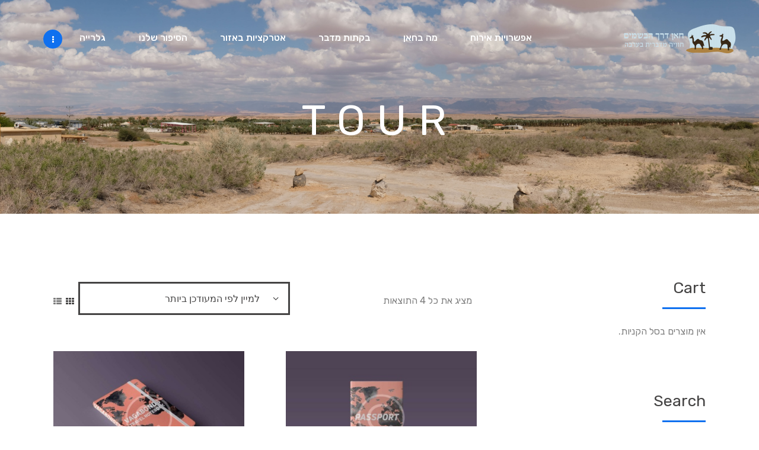

--- FILE ---
content_type: text/html; charset=UTF-8
request_url: https://spiceroute.co.il/product-tag/tour/
body_size: 19364
content:
<!DOCTYPE html>
<html dir="rtl" lang="he-IL" class="no-js
 scheme_default">
<head>
			<meta charset="UTF-8">
		<meta name="viewport" content="width=device-width, initial-scale=1, maximum-scale=1">
		<meta name="format-detection" content="telephone=no">
		<link rel="profile" href="//gmpg.org/xfn/11">
		<link rel="pingback" href="https://spiceroute.co.il/xmlrpc.php">
		<title>tour &#8211; חאן דרך הבשמים</title>
<meta name='robots' content='max-image-preview:large' />
<link rel='dns-prefetch' href='//cdn.enable.co.il' />
<link rel='dns-prefetch' href='//fonts.googleapis.com' />
<link rel='dns-prefetch' href='//s.w.org' />
<link rel="alternate" type="application/rss+xml" title="חאן דרך הבשמים &laquo; פיד‏" href="https://spiceroute.co.il/feed/" />
<link rel="alternate" type="application/rss+xml" title="חאן דרך הבשמים &laquo; פיד תגובות‏" href="https://spiceroute.co.il/comments/feed/" />
<link rel="alternate" type="application/rss+xml" title="חאן דרך הבשמים &laquo; פיד תגית tour" href="https://spiceroute.co.il/product-tag/tour/feed/" />
<meta property="og:site_name" content="חאן דרך הבשמים" />
			<meta property="og:description" content="דרך קסומה לחוות את המדבר" />
			<meta property="og:type" content="website" />				<meta property="og:image" content="//spiceroute.co.il/wp-content/uploads/2021/01/logo-chan-derech-habsamim_WEB_heb-200x49-1.png" />
						<script type="text/javascript">
			window._wpemojiSettings = {"baseUrl":"https:\/\/s.w.org\/images\/core\/emoji\/13.0.1\/72x72\/","ext":".png","svgUrl":"https:\/\/s.w.org\/images\/core\/emoji\/13.0.1\/svg\/","svgExt":".svg","source":{"concatemoji":"https:\/\/spiceroute.co.il\/wp-includes\/js\/wp-emoji-release.min.js?ver=5.7.14"}};
			!function(e,a,t){var n,r,o,i=a.createElement("canvas"),p=i.getContext&&i.getContext("2d");function s(e,t){var a=String.fromCharCode;p.clearRect(0,0,i.width,i.height),p.fillText(a.apply(this,e),0,0);e=i.toDataURL();return p.clearRect(0,0,i.width,i.height),p.fillText(a.apply(this,t),0,0),e===i.toDataURL()}function c(e){var t=a.createElement("script");t.src=e,t.defer=t.type="text/javascript",a.getElementsByTagName("head")[0].appendChild(t)}for(o=Array("flag","emoji"),t.supports={everything:!0,everythingExceptFlag:!0},r=0;r<o.length;r++)t.supports[o[r]]=function(e){if(!p||!p.fillText)return!1;switch(p.textBaseline="top",p.font="600 32px Arial",e){case"flag":return s([127987,65039,8205,9895,65039],[127987,65039,8203,9895,65039])?!1:!s([55356,56826,55356,56819],[55356,56826,8203,55356,56819])&&!s([55356,57332,56128,56423,56128,56418,56128,56421,56128,56430,56128,56423,56128,56447],[55356,57332,8203,56128,56423,8203,56128,56418,8203,56128,56421,8203,56128,56430,8203,56128,56423,8203,56128,56447]);case"emoji":return!s([55357,56424,8205,55356,57212],[55357,56424,8203,55356,57212])}return!1}(o[r]),t.supports.everything=t.supports.everything&&t.supports[o[r]],"flag"!==o[r]&&(t.supports.everythingExceptFlag=t.supports.everythingExceptFlag&&t.supports[o[r]]);t.supports.everythingExceptFlag=t.supports.everythingExceptFlag&&!t.supports.flag,t.DOMReady=!1,t.readyCallback=function(){t.DOMReady=!0},t.supports.everything||(n=function(){t.readyCallback()},a.addEventListener?(a.addEventListener("DOMContentLoaded",n,!1),e.addEventListener("load",n,!1)):(e.attachEvent("onload",n),a.attachEvent("onreadystatechange",function(){"complete"===a.readyState&&t.readyCallback()})),(n=t.source||{}).concatemoji?c(n.concatemoji):n.wpemoji&&n.twemoji&&(c(n.twemoji),c(n.wpemoji)))}(window,document,window._wpemojiSettings);
		</script>
		<style type="text/css">
img.wp-smiley,
img.emoji {
	display: inline !important;
	border: none !important;
	box-shadow: none !important;
	height: 1em !important;
	width: 1em !important;
	margin: 0 .07em !important;
	vertical-align: -0.1em !important;
	background: none !important;
	padding: 0 !important;
}
</style>
	<link property="stylesheet" rel='stylesheet' id='vc_extensions_cqbundle_adminicon-css'  href='https://spiceroute.co.il/wp-content/plugins/vc-extensions-bundle/css/admin_icon.css?ver=5.7.14' type='text/css' media='all' />
<link property="stylesheet" rel='stylesheet' id='sbi_styles-css'  href='https://spiceroute.co.il/wp-content/plugins/instagram-feed/css/sbi-styles.min.css?ver=6.9.1' type='text/css' media='all' />
<link property="stylesheet" rel='stylesheet' id='wp-block-library-rtl-css'  href='https://spiceroute.co.il/wp-includes/css/dist/block-library/style-rtl.min.css?ver=5.7.14' type='text/css' media='all' />
<link property="stylesheet" rel='stylesheet' id='wc-blocks-vendors-style-css'  href='https://spiceroute.co.il/wp-content/plugins/woocommerce/packages/woocommerce-blocks/build/wc-blocks-vendors-style.css?ver=5.5.1' type='text/css' media='all' />
<link property="stylesheet" rel='stylesheet' id='wc-blocks-style-rtl-css'  href='https://spiceroute.co.il/wp-content/plugins/woocommerce/packages/woocommerce-blocks/build/wc-blocks-style-rtl.css?ver=5.5.1' type='text/css' media='all' />
<link property="stylesheet" rel='stylesheet' id='contact-form-7-css'  href='https://spiceroute.co.il/wp-content/plugins/contact-form-7/includes/css/styles.css?ver=5.5.6' type='text/css' media='all' />
<link property="stylesheet" rel='stylesheet' id='contact-form-7-rtl-css'  href='https://spiceroute.co.il/wp-content/plugins/contact-form-7/includes/css/styles-rtl.css?ver=5.5.6' type='text/css' media='all' />
<link property="stylesheet" rel='stylesheet' id='essential-grid-plugin-settings-css'  href='https://spiceroute.co.il/wp-content/plugins/essential-grid/public/assets/css/settings.css?ver=3.0.11' type='text/css' media='all' />
<link property="stylesheet" rel='stylesheet' id='tp-fontello-css'  href='https://spiceroute.co.il/wp-content/plugins/essential-grid/public/assets/font/fontello/css/fontello.css?ver=3.0.11' type='text/css' media='all' />
<link property="stylesheet" rel='stylesheet' id='rs-plugin-settings-css'  href='https://spiceroute.co.il/wp-content/plugins/revslider/public/assets/css/rs6.css?ver=6.3.5' type='text/css' media='all' />
<style id='rs-plugin-settings-inline-css' type='text/css'>
#rs-demo-id {}
</style>
<link property="stylesheet" rel='stylesheet' id='trx_addons-icons-css'  href='https://spiceroute.co.il/wp-content/plugins/trx_addons/css/font-icons/css/trx_addons_icons-embedded.css' type='text/css' media='all' />
<link property="stylesheet" rel='stylesheet' id='swiperslider-css'  href='https://spiceroute.co.il/wp-content/plugins/trx_addons/js/swiper/swiper.min.css' type='text/css' media='all' />
<link property="stylesheet" rel='stylesheet' id='magnific-popup-css'  href='https://spiceroute.co.il/wp-content/plugins/trx_addons/js/magnific/magnific-popup.min.css' type='text/css' media='all' />
<link property="stylesheet" rel='stylesheet' id='trx_addons-css'  href='https://spiceroute.co.il/wp-content/plugins/trx_addons/css/trx_addons.css' type='text/css' media='all' />
<link property="stylesheet" rel='stylesheet' id='trx_addons-animation-css'  href='https://spiceroute.co.il/wp-content/plugins/trx_addons/css/trx_addons.animation.css' type='text/css' media='all' />
<link property="stylesheet" rel='stylesheet' id='woocommerce-layout-rtl-css'  href='https://spiceroute.co.il/wp-content/plugins/woocommerce/assets/css/woocommerce-layout-rtl.css?ver=5.6.2' type='text/css' media='all' />
<link property="stylesheet" rel='stylesheet' id='woocommerce-smallscreen-rtl-css'  href='https://spiceroute.co.il/wp-content/plugins/woocommerce/assets/css/woocommerce-smallscreen-rtl.css?ver=5.6.2' type='text/css' media='only screen and (max-width: 768px)' />
<link property="stylesheet" rel='stylesheet' id='woocommerce-general-rtl-css'  href='https://spiceroute.co.il/wp-content/plugins/woocommerce/assets/css/woocommerce-rtl.css?ver=5.6.2' type='text/css' media='all' />
<style id='woocommerce-inline-inline-css' type='text/css'>
.woocommerce form .form-row .required { visibility: visible; }
</style>
<link property="stylesheet" rel='stylesheet' id='wpml-legacy-horizontal-list-0-css'  href='//spiceroute.co.il/wp-content/plugins/sitepress-multilingual-cms/templates/language-switchers/legacy-list-horizontal/style.css?ver=1' type='text/css' media='all' />
<link property="stylesheet" rel='stylesheet' id='wpml-menu-item-0-css'  href='//spiceroute.co.il/wp-content/plugins/sitepress-multilingual-cms/templates/language-switchers/menu-item/style.css?ver=1' type='text/css' media='all' />
<link property="stylesheet" rel='stylesheet' id='grw-public-main-css-rtl-css'  href='https://spiceroute.co.il/wp-content/plugins/widget-google-reviews/assets/css/public-main-rtl.css?ver=6.6.2' type='text/css' media='all' />
<link property="stylesheet" rel='stylesheet' id='cms-navigation-style-base-css'  href='https://spiceroute.co.il/wp-content/plugins/wpml-cms-nav/res/css/cms-navigation-base.css?ver=1.5.5' type='text/css' media='screen' />
<link property="stylesheet" rel='stylesheet' id='cms-navigation-style-css'  href='https://spiceroute.co.il/wp-content/plugins/wpml-cms-nav/res/css/cms-navigation.css?ver=1.5.5' type='text/css' media='screen' />
<link property="stylesheet" rel='stylesheet' id='jquery-colorbox-css'  href='https://spiceroute.co.il/wp-content/plugins/yith-woocommerce-compare/assets/css/colorbox.css?ver=1.4.21' type='text/css' media='all' />
<link property="stylesheet" rel='preload' as='font' type='font/woff2' crossorigin='anonymous' id='tinvwl-webfont-font-css'  href='https://spiceroute.co.il/wp-content/plugins/ti-woocommerce-wishlist/assets/fonts/tinvwl-webfont.woff2?ver=xu2uyi'  media='all' />
<link property="stylesheet" rel='stylesheet' id='tinvwl-webfont-rtl-css'  href='https://spiceroute.co.il/wp-content/plugins/ti-woocommerce-wishlist/assets/css/webfont-rtl.min.css?ver=1.42.0' type='text/css' media='all' />
<link property="stylesheet" rel='stylesheet' id='tinvwl-rtl-css'  href='https://spiceroute.co.il/wp-content/plugins/ti-woocommerce-wishlist/assets/css/public-rtl.min.css?ver=1.42.0' type='text/css' media='all' />
<link property="stylesheet" rel='stylesheet' id='parent-style-css'  href='https://spiceroute.co.il/wp-content/themes/vagabonds/style.css?ver=5.7.14' type='text/css' media='all' />
<link property="stylesheet" rel='stylesheet' id='wpgdprc-front-css-css'  href='https://spiceroute.co.il/wp-content/plugins/wp-gdpr-compliance/Assets/css/front.css?ver=1648746252' type='text/css' media='all' />
<style id='wpgdprc-front-css-inline-css' type='text/css'>
:root{--wp-gdpr--bar--background-color: #000000;--wp-gdpr--bar--color: #ffffff;--wp-gdpr--button--background-color: #000000;--wp-gdpr--button--background-color--darken: #000000;--wp-gdpr--button--color: #ffffff;}
</style>
<link property="stylesheet" rel='stylesheet' id='js_composer_front-css'  href='https://spiceroute.co.il/wp-content/plugins/js_composer/assets/css/js_composer.min.css?ver=6.5.0' type='text/css' media='all' />
<link property="stylesheet" rel='stylesheet' id='vagabonds-font-Montserrat-css'  href='https://spiceroute.co.il/wp-content/themes/vagabonds/css/font-face/Montserrat/stylesheet.css' type='text/css' media='all' />
<link property="stylesheet" rel='stylesheet' id='vagabonds-font-google_fonts-css'  href='https://fonts.googleapis.com/css?family=Abel:400%7CUnineue:400,400italic,700,700italic%7CRoboto:400,400italic,700,700italic&#038;subset=latin,latin-ext,hebrew-ext' type='text/css' media='all' />
<link property="stylesheet" rel='stylesheet' id='fontello-icons-embedded-css'  href='https://spiceroute.co.il/wp-content/themes/vagabonds/css/font-icons/css/fontello-embedded.css' type='text/css' media='all' />
<link property="stylesheet" rel='stylesheet' id='vagabonds-main-css'  href='https://spiceroute.co.il/wp-content/themes/vagabonds/style.css' type='text/css' media='all' />
<link property="stylesheet" rel='stylesheet' id='vagabonds-custom-css'  href='https://spiceroute.co.il/wp-content/themes/vagabonds/css/__custom.css' type='text/css' media='all' />
<link property="stylesheet" rel='stylesheet' id='vagabonds-color-default-css'  href='https://spiceroute.co.il/wp-content/themes/vagabonds/css/__colors_default.css' type='text/css' media='all' />
<link property="stylesheet" rel='stylesheet' id='vagabonds-color-dark-css'  href='https://spiceroute.co.il/wp-content/themes/vagabonds/css/__colors_dark.css' type='text/css' media='all' />
<link property="stylesheet" rel='stylesheet' id='mediaelement-css'  href='https://spiceroute.co.il/wp-includes/js/mediaelement/mediaelementplayer-legacy.min.css?ver=4.2.16' type='text/css' media='all' />
<link property="stylesheet" rel='stylesheet' id='wp-mediaelement-css'  href='https://spiceroute.co.il/wp-includes/js/mediaelement/wp-mediaelement.min.css?ver=5.7.14' type='text/css' media='all' />
<link property="stylesheet" rel='stylesheet' id='vagabonds-child-css'  href='https://spiceroute.co.il/wp-content/themes/vagabonds-child/style.css' type='text/css' media='all' />
<link property="stylesheet" rel='stylesheet' id='trx_addons-responsive-css'  href='https://spiceroute.co.il/wp-content/plugins/trx_addons/css/trx_addons.responsive.css' type='text/css' media='all' />
<link property="stylesheet" rel='stylesheet' id='vagabonds-responsive-css'  href='https://spiceroute.co.il/wp-content/themes/vagabonds/css/responsive.css' type='text/css' media='all' />
<!--n2css--><!--n2js--><script type='text/javascript' src='https://spiceroute.co.il/wp-includes/js/jquery/jquery.min.js?ver=3.5.1' id='jquery-core-js'></script>
<script type='text/javascript' src='https://spiceroute.co.il/wp-includes/js/jquery/jquery-migrate.min.js?ver=3.3.2' id='jquery-migrate-js'></script>
<link rel="https://api.w.org/" href="https://spiceroute.co.il/wp-json/" /><link rel="alternate" type="application/json" href="https://spiceroute.co.il/wp-json/wp/v2/product_tag/41" /><link rel="EditURI" type="application/rsd+xml" title="RSD" href="https://spiceroute.co.il/xmlrpc.php?rsd" />
<link rel="wlwmanifest" type="application/wlwmanifest+xml" href="https://spiceroute.co.il/wp-includes/wlwmanifest.xml" /> 
<meta name="generator" content="WordPress 5.7.14" />
<meta name="generator" content="WooCommerce 5.6.2" />
<meta name="generator" content="WPML ver:4.4.9 stt:1,20;" />
<style>a.yydev-chat-button {width:80px;height:80px;right:30px;bottom:30px;text-indent:-9999px;position:fixed;z-index:9999;display:none;}a.yydev-chat-button span {display:block;height: 100%;width: 100%;background: url(https://spiceroute.co.il/wp-content/plugins/fast-chat-button/images/chat-button1.png) no-repeat 50% 50%;}@media only screen and (max-width: 960px) {a.yydev-chat-button {display:block;}}</style>
		<!-- GA Google Analytics @ https://m0n.co/ga -->
		<script>
			(function(i,s,o,g,r,a,m){i['GoogleAnalyticsObject']=r;i[r]=i[r]||function(){
			(i[r].q=i[r].q||[]).push(arguments)},i[r].l=1*new Date();a=s.createElement(o),
			m=s.getElementsByTagName(o)[0];a.async=1;a.src=g;m.parentNode.insertBefore(a,m)
			})(window,document,'script','https://www.google-analytics.com/analytics.js','ga');
			ga('create', 'UA-66132006-1', 'auto');
			ga('send', 'pageview');
		</script>

		<noscript><style>.woocommerce-product-gallery{ opacity: 1 !important; }</style></noscript>
	<meta name="generator" content="Powered by WPBakery Page Builder - drag and drop page builder for WordPress."/>
<meta name="generator" content="Powered by Slider Revolution 6.3.5 - responsive, Mobile-Friendly Slider Plugin for WordPress with comfortable drag and drop interface." />
<link rel="icon" href="https://spiceroute.co.il/wp-content/uploads/2021/01/logo-chan-derech-habsamim_WEB_heb-200x49-1-150x49.png" sizes="32x32" />
<link rel="icon" href="https://spiceroute.co.il/wp-content/uploads/2021/01/logo-chan-derech-habsamim_WEB_heb-200x49-1.png" sizes="192x192" />
<link rel="apple-touch-icon" href="https://spiceroute.co.il/wp-content/uploads/2021/01/logo-chan-derech-habsamim_WEB_heb-200x49-1.png" />
<meta name="msapplication-TileImage" content="https://spiceroute.co.il/wp-content/uploads/2021/01/logo-chan-derech-habsamim_WEB_heb-200x49-1.png" />
<script type="text/javascript">function setREVStartSize(e){
			//window.requestAnimationFrame(function() {				 
				window.RSIW = window.RSIW===undefined ? window.innerWidth : window.RSIW;	
				window.RSIH = window.RSIH===undefined ? window.innerHeight : window.RSIH;	
				try {								
					var pw = document.getElementById(e.c).parentNode.offsetWidth,
						newh;
					pw = pw===0 || isNaN(pw) ? window.RSIW : pw;
					e.tabw = e.tabw===undefined ? 0 : parseInt(e.tabw);
					e.thumbw = e.thumbw===undefined ? 0 : parseInt(e.thumbw);
					e.tabh = e.tabh===undefined ? 0 : parseInt(e.tabh);
					e.thumbh = e.thumbh===undefined ? 0 : parseInt(e.thumbh);
					e.tabhide = e.tabhide===undefined ? 0 : parseInt(e.tabhide);
					e.thumbhide = e.thumbhide===undefined ? 0 : parseInt(e.thumbhide);
					e.mh = e.mh===undefined || e.mh=="" || e.mh==="auto" ? 0 : parseInt(e.mh,0);		
					if(e.layout==="fullscreen" || e.l==="fullscreen") 						
						newh = Math.max(e.mh,window.RSIH);					
					else{					
						e.gw = Array.isArray(e.gw) ? e.gw : [e.gw];
						for (var i in e.rl) if (e.gw[i]===undefined || e.gw[i]===0) e.gw[i] = e.gw[i-1];					
						e.gh = e.el===undefined || e.el==="" || (Array.isArray(e.el) && e.el.length==0)? e.gh : e.el;
						e.gh = Array.isArray(e.gh) ? e.gh : [e.gh];
						for (var i in e.rl) if (e.gh[i]===undefined || e.gh[i]===0) e.gh[i] = e.gh[i-1];
											
						var nl = new Array(e.rl.length),
							ix = 0,						
							sl;					
						e.tabw = e.tabhide>=pw ? 0 : e.tabw;
						e.thumbw = e.thumbhide>=pw ? 0 : e.thumbw;
						e.tabh = e.tabhide>=pw ? 0 : e.tabh;
						e.thumbh = e.thumbhide>=pw ? 0 : e.thumbh;					
						for (var i in e.rl) nl[i] = e.rl[i]<window.RSIW ? 0 : e.rl[i];
						sl = nl[0];									
						for (var i in nl) if (sl>nl[i] && nl[i]>0) { sl = nl[i]; ix=i;}															
						var m = pw>(e.gw[ix]+e.tabw+e.thumbw) ? 1 : (pw-(e.tabw+e.thumbw)) / (e.gw[ix]);					
						newh =  (e.gh[ix] * m) + (e.tabh + e.thumbh);
					}				
					if(window.rs_init_css===undefined) window.rs_init_css = document.head.appendChild(document.createElement("style"));					
					document.getElementById(e.c).height = newh+"px";
					window.rs_init_css.innerHTML += "#"+e.c+"_wrapper { height: "+newh+"px }";				
				} catch(e){
					console.log("Failure at Presize of Slider:" + e)
				}					   
			//});
		  };</script>
		<style type="text/css" id="wp-custom-css">
			body, h1, h2, h3, h4, h5, h6, p, a {
	font-family: 'Rubik', sans-serif!important;
}
.error404 .sc_layouts_title_caption,
.menu_mobile .search_style_normal{
	display:none;
}

.contacts_address {
	    font-size: 24px;
    margin-bottom: 25px;
    display: block;
}
html[lang="en-US"] .sc_layouts_column_align_right, html[lang="en-US"] .sc_layouts_column.sc_layouts_column_align_right .widget, html[lang="en-US"] .sc_layouts_column.sc_layouts_column_align_right html[lang="en-US"] .widget_title, html[lang="en-US"] .sc_layouts_column.sc_layouts_column_align_right .widgettitle {
    text-align: left;
}


html[lang="en-US"] .sc_layouts_menu_nav > li {
    float: left;
}

html[lang="en-US"] .sc_layouts_menu_popup .sc_layouts_menu_nav, html[lang="en-US"] .sc_layouts_menu_nav > li ul {
    text-align: left;
}

.sc_layouts_menu_nav > li {
	float:right;
}

h1.sc_item_title_style_decor:not(.sc_item_subtitle),.sc_item_subtitle, h2,h3,h4,h5,h6{
	letter-spacing:inherit;
}



.sbi-screenreader {
	display:none!important;
}

.search-results .sc_layouts_title_caption {
	display:none!important;
}


.sc_layouts_menu_popup .sc_layouts_menu_nav, .sc_layouts_menu_nav > li ul {
	text-align:right;
}

.footer_wrap .widget_title, .footer_wrap .widgettitle {
    text-align: right;
}


.sc_button + .sc_button {
    margin-left: 0;
	margin-right:1em;
}


.menu_mobile .menu_mobile_nav_area li > a {
	text-align:right;
}

.sc_layouts_menu_nav > li[class*="columns-"] > ul li a.sf-with-ul:before {
    right: 1.4rem;
}


.wp-block-tag-cloud a, .sc_edd_details .downloads_page_tags .downloads_page_data > a, .widget_product_tag_cloud a, .widget_tag_cloud a {
	float:right;
}


.widget_search input.search-submit, .woocommerce.widget_product_search .search_button, .widget_display_search #bbp_search_submit, #bbpress-forums #bbp-search-form #bbp_search_submit {
	right:auto;
	left:0;
}

.widget_search form:after, .woocommerce.widget_product_search form:after, .widget_display_search form:after, #bbpress-forums #bbp-search-form:after {
	right:auto;
	left:1.2em;
}

.wpcf7-submit {
	float:right;
}

.wpcf7, input[type="email"] {direction:rtl!important;}


input[type="radio"] + label:before, input[type="checkbox"] + label:before, input[type="radio"] + .wpcf7-list-item-label:before, input[type="checkbox"] + .wpcf7-list-item-label:before, .wpcf7-list-item-label.wpcf7-list-item-right:before, .edd_price_options ul > li > label > input[type="radio"] + span:before, .edd_price_options ul > li > label > input[type="checkbox"] + span:before {
	right:0;
}


.page_content_wrap form.mc4wp-form .mc4wp-form-fields .agree, .footer_wrap form.mc4wp-form .mc4wp-form-fields .agree {
    text-align: right;
    font-size: 1rem;
    padding-left: 0;
    padding-right: 2em;
}

.page_content_wrap form.mc4wp-form .mc4wp-form-fields p, .footer_wrap form.mc4wp-form .mc4wp-form-fields p {
    text-align: right;
}


form.mc4wp-form .mc4wp-form-fields input[type="submit"] {
	left:0;
	right:auto;
}


ul[class*="trx_addons_list_custom"] > li:before {
    position: absolute;
    content: '\E910';
    font-family: "fontello";
    font-size: 0.555rem;
    right: -1.222rem;
    left: auto;
}


.widget_categories li > a, .widget_archive li > a {
	padding-right:10px!important;
}

.widget_categories li:after, .widget_archive li:after {
	    content: '\E910';
}

.widget:not(.widget_shopping_cart):not(.widget_products):not(.widget_top_rated_products):not(.widget_rss):not(.widget_recent_comments) ul {
	padding-right:0;
}

.widget_search .search-field, .woocommerce.widget_product_search .search_field, .widget_display_search #bbp_search, #bbpress-forums #bbp-search-form #bbp_search {
	padding-right:1.5em;
}


.vc_progress_bar.vc_progress_bar_narrow .vc_single_bar .vc_label .vc_label_units {
	float
}

.vc_progress_bar.vc_progress_bar_narrow .vc_single_bar .vc_label .vc_label_units {
	right:0;
	left:auto;
}

.vc_progress_bar.vc_progress_bar_narrow .vc_single_bar .vc_label .vc_label_units {
	left:0;
	right:auto;
}

.sc_skills.sc_skills_counter .sc_skills_item_wrap .sc_skills_item .inner_wrap_skills {
    margin-left: 0;
    margin-right: 1em;
}

.sc_testimonials_item .sc_testimonials_item_author_avatar {
    border-radius: 0;
    margin: 0 0 0 1em;
}

.give-form ul.give-donation-levels-wrap#give-donation-level-radio-list li {
    padding-right: 0;
    margin-bottom: 1em;
    padding-left: 3.3em;
}

html[dir=rtl] form.give-form .form-row-first, html[dir=rtl] form.give-form .form-row-title {
    margin-right: 0!important;
    margin-left: 0;
}

input[type="radio"] + label:before, input[type="checkbox"] + label:before, input[type="radio"] + .wpcf7-list-item-label:before, input[type="checkbox"] + .wpcf7-list-item-label:before, .wpcf7-list-item-label.wpcf7-list-item-right:before, .edd_price_options ul > li > label > input[type="radio"] + span:before, .edd_price_options ul > li > label > input[type="checkbox"] + span:before {
	right:0;
	left:auto;
}

.give-form input[type="radio"] + label, .give-form input[type="checkbox"] + label, .give-form input[type="radio"] + .wpcf7-list-item-label, .give-form input[type="checkbox"] + .wpcf7-list-item-label {
    padding-right: 1.6em;
    line-height: 1.1em;
    font-size: 1.1em;
    padding-left: 0;
}

.give-form fieldset#give_purchase_submit .form-wrap {
	margin:0 0 0 20px;
}

.give_terms_links {
	margin-left:10px;
}

.sc_services_default .sc_services_item .sc_services_item_info {
	text-align:right;
}


.widget_area .post_item, aside .post_item {
	text-align:right;
}

.sc_icons.sc_icons_default .sc_icons_item .inner_icons_wrap {
    margin-left: 0;
	    margin-right: 22px;
}


input[type="radio"] + .wpcf7-list-item-label, input[type="checkbox"] + .wpcf7-list-item-label {
    text-align: right;
    padding-right: 2em;
    padding-left: 0;
}

.wpcf7-form-control .wpcf7-list-item {
	margin-right:0;
}

.content_wrap aside .post_item .post_title, .content_wrap .widget_area .post_item .post_title {
    margin: 0 10px 6px 0;
    text-align: right;
}

.widget.widget_recent_posts .post_title a:after {
    position: absolute;
    content: '\E910';
}

.vc_tta.vc_tta-controls-align-left .vc_tta-panel-heading, .vc_tta.vc_tta-controls-align-left .vc_tta-tabs-container {
    text-align: right;
}

.vc_tta.vc_tta-accordion .vc_tta-panel-heading .vc_tta-controls-icon-position-right.vc_tta-panel-title > a > .vc_tta-controls-icon {
    left: 0;
    right: auto;
}

.vc_tta.vc_tta-accordion .vc_tta-panels .vc_tta-panel .vc_tta-panel-heading .vc_tta-panel-title a {
    padding: 0 0 13px 25px;
}

.sc_icons.sc_icons_extra .sc_icons_item .inner_icons_wrap, .sc_icons.sc_icons_default .sc_icons_item .inner_icons_wrap, .sc_icons.sc_icons_modern .sc_icons_item .inner_icons_wrap {
    margin-left: 0;
    margin-right: 30px;
}

.sc_blogger.sc_blogger_extra .sc_blogger_item .sc_blogger_item_content, .sc_blogger.sc_blogger_default .sc_blogger_item .sc_blogger_item_content {
    padding: 1.5em 0;
    text-align: right;
}


.post_meta .post_meta_item, .post_meta .post_meta_item.post_edit, .post_meta .vc_inline-link, .post_meta .post_meta_item, .post_meta .post_meta_item.post_edit, .post_meta .vc_inline-link, .post_meta .post_meta_item, .post_meta .post_meta_item.post_edit, .post_meta .vc_inline-link {
    margin-right: 0;
    margin-left: 0.8em;
}

div.esg-filter-wrapper .esg-filterbutton + .esg-filterbutton, .mptt-navigation-tabs li + li, div.vagabonds_tabs .vagabonds_tabs_titles li + li {
    margin-right: 20px;
    margin-left: 0;
}

.esg-entry-cover .eec > div {
    margin-right: 10px !important;
    margin-left: 0;
}

div.esg-filters, .woocommerce nav.woocommerce-pagination ul, .comments_pagination, .nav-links, .page_links {
	text-align:right;
}




.nav-links .page-numbers.prev:before,
.comments_pagination .page-numbers.prev:before,
.woocommerce nav.woocommerce-pagination ul li a.prev:before {
  content: '\E8EF';
}

.nav-links .page-numbers.next:before,
.comments_pagination .page-numbers.next:before,
.woocommerce nav.woocommerce-pagination ul li a.next:before {
  content: '\E983';
}


.post_meta .post_meta_item, .post_meta .post_meta_item.post_edit, .post_meta .vc_inline-link, .post_meta .post_meta_item, .post_meta .post_meta_item.post_edit, .post_meta .vc_inline-link, .post_meta .post_meta_item, .post_meta .post_meta_item.post_edit, .post_meta .vc_inline-link {
	margin-right:0;
	margin-left:0.8em;
}


.woocommerce .vagabonds_shop_mode_buttons a + a, .woocommerce-page .vagabonds_shop_mode_buttons a + a {
    margin-left: 0;
    margin-right: 0.5em;
}

.woocommerce ul.products li.product .woocommerce-loop-category__title, .woocommerce ul.products li.product .woocommerce-loop-product__title, .woocommerce ul.products li.product h3 {
	text-align:right;
}

.woocommerce ul.products li.product .star-rating {
	float:right;
}

.woocommerce div.product form.cart div.quantity, .woocommerce-page div.product form.cart div.quantity, .woocommerce .shop_table.cart div.quantity, .woocommerce-page .shop_table.cart div.quantity {
    margin: 0 0 0 20px;
}

.woocommerce div.product div.summary .compare {
    margin-right: 0;
    margin-left: 20px;
}

.woocommerce div.product .woocommerce-tabs ul.tabs li a, .woocommerce #content div.product .woocommerce-tabs ul.tabs li a, .woocommerce-page div.product .woocommerce-tabs ul.tabs li a, .woocommerce-page #content div.product .woocommerce-tabs ul.tabs li a, .woocommerce div.product + .woocommerce-tabs ul.tabs li a {
    padding: 0.3em 0 0.3em 3.2em;
}

.woocommerce-error, .woocommerce-info, .woocommerce-message {
    padding: 1em 3em 1em 2em;
}

.post_item_404 .page_info {
	text-align:right;
}

.vc_tta.vc_tta-accordion .vc_tta-panels .vc_tta-panel .vc_tta-panel-heading .vc_tta-panel-title a {
	text-align:right;
}

	.menu_mobile .menu_mobile_nav_area li > a {
		text-align:right;
	    padding: 1px 0 1px 2.5em;
	}
	
	.menu_mobile .menu_mobile_nav_area .open_child_menu {
		left:0;
		right:auto;
	}

.menu_mobile .menu_mobile_nav_area .open_child_menu:before {
	  -webkit-transform: scaleX(-1);
  transform: scaleX(-1);
}

.menu_mobile .social_item {
    display: inline-block;
    margin: 1em 0 0 1.2em;
}


.page_content_wrap .widget.widget_contacts .contacts_wrap .contacts_info .contacts_phone:before {
    content: 'טלפון:'!important;
	right:0;
	left:auto;
}

.page_content_wrap .widget.widget_contacts .contacts_wrap .contacts_info .contacts_phone_2:before {
    content: 'פקס:'!important;
	right:0;
	left:auto;
}

.page_content_wrap .widget.widget_contacts .contacts_wrap .contacts_info .contacts_email:before {
    content: 'אימייל:'!important;
	right:0;
	left:auto;
}

.page_content_wrap .widget.widget_contacts .contacts_wrap .contacts_info .contacts_phone, .page_content_wrap .widget.widget_contacts .contacts_wrap .contacts_info .contacts_phone_2, .page_content_wrap .widget.widget_contacts .contacts_wrap .contacts_info .contacts_email {
    padding-left: 0;
	    padding-right: 3.8em;

}

.post_item_404 .go_home:after {
    content: '\E939';
	    margin-right: 0.5em;
	    margin-left: 0;
}

.post_counters_item.post_counters_likes,
.trx_addons_icon-eye,
.trx_addons_icon-comment,
.post_meta{
	display:none;
}


.scheme_dark .sc_layouts_menu_nav>li.current-menu-item>a:before, .scheme_dark .sc_layouts_menu_nav>li.current_page_item>a:before, .scheme_dark .sc_layouts_menu_nav>li.sfHover>a:before, .scheme_dark .sc_layouts_menu_nav>li.current-menu-ancestor>a:before, .scheme_dark .sc_layouts_menu_nav>li.current-menu-parent>a:before, .scheme_dark .sc_layouts_menu_nav>li>a:after {
    background-color: transparent!important;
}

.menu_main_nav>li>a {
transition: all .2s ease-in-out;
}

.menu_main_nav>li>a:hover {
    transform: scale(1.1);
}


@media (min-width: 768px){
.vc_col-sm-1, .vc_col-sm-10, .vc_col-sm-11, .vc_col-sm-12, .vc_col-sm-2, .vc_col-sm-3, .vc_col-sm-4, .vc_col-sm-5, .vc_col-sm-6, .vc_col-sm-7, .vc_col-sm-8, .vc_col-sm-9 {
    float: right;
}
}

@media (min-width: 480px){
form[id*=give-form] #give-gateway-radio-list>li {
    display: inline-block;
    margin-right: 0;
    margin-left: 15px;
}
}
  
  
@media (min-width: 768px){
.vc_col-sm-1, .vc_col-sm-10, .vc_col-sm-11, .vc_col-sm-12, .vc_col-sm-2, .vc_col-sm-3, .vc_col-sm-4, .vc_col-sm-5, .vc_col-sm-6, .vc_col-sm-7, .vc_col-sm-8, .vc_col-sm-9 {
    float: right!important;
}
}		</style>
		<noscript><style> .wpb_animate_when_almost_visible { opacity: 1; }</style></noscript><style type="text/css" id="trx_addons-inline-styles-inline-css">.vagabonds_inline_388597769{background-image: url(https://spiceroute.co.il/wp-content/uploads/2021/08/DSCF2266.jpg);}.trx_addons_inline_2147188941{max-height:60px !important;}.vc_custom_1529077037385{padding-right: 2.5em !important;padding-left: 2.5em !important;}.vc_custom_1610908274996{padding-left: 0.9px !important;}.vc_custom_1610836563722{background-image: url(//spiceroute.co.il/wp-content/uploads/2018/06/night3.jpg?id=2299) !important;background-position: top left !important;background-repeat: no-repeat !important;background-size: cover !important;}.vc_custom_1529423826112{padding-top: 0.6em !important;padding-bottom: 2.3em !important;}.vc_custom_1529421553160{margin-top: 0.7em !important;}</style><link rel="preconnect" href="https://fonts.gstatic.com">
<link href="https://fonts.googleapis.com/css2?family=Rubik:wght@300;400;500;600;700;800;900&display=swap" rel="stylesheet">
</head>

<body data-rsssl=1 class="rtl archive tax-product_tag term-tour term-41 wp-custom-logo theme-vagabonds ua_chrome woocommerce woocommerce-page woocommerce-no-js tinvwl-theme-style body_tag scheme_default blog_mode_shop body_style_wide  is_stream blog_style_excerpt sidebar_show sidebar_right trx_addons_present header_type_custom header_style_header-custom-531 header_position_default menu_style_top no_layout wpb-js-composer js-comp-ver-6.5.0 vc_responsive elementor-default elementor-kit-1606">

	
	
	<div class="body_wrap">

		<div class="page_wrap">
			<header class="top_panel top_panel_custom top_panel_custom_531 top_panel_custom_header-for-all-pages				 with_bg_image vagabonds_inline_388597769">
	<div class="vc_row wpb_row vc_row-fluid vc_custom_1529077037385 vc_row-o-content-middle vc_row-flex shape_divider_top-none shape_divider_bottom-none sc_layouts_row sc_layouts_row_type_normal sc_layouts_row_fixed sc_layouts_row_fixed_always scheme_dark"><div class="wpb_column vc_column_container vc_col-sm-3 vc_col-xs-6 sc_layouts_column_icons_position_left"><div class="vc_column-inner"><div class="wpb_wrapper"><div class="sc_layouts_item"><a href="https://spiceroute.co.il/" id="sc_layouts_logo_1173354010" class="sc_layouts_logo sc_layouts_logo_default  vc_custom_1610908274996"><img class="logo_image trx_addons_inline_2147188941"
					src="https://spiceroute.co.il/wp-content/uploads/2021/01/logo-chan-derech-habsamim_WEB_heb-200x49-1.png"
					alt="חאן דרך הבשמים" width="200" height="49"></a><!-- /.sc_layouts_logo --></div></div></div></div><div class="wpb_column vc_column_container vc_col-sm-9 vc_col-xs-6 sc_layouts_column sc_layouts_column_align_right sc_layouts_column_icons_position_left"><div class="vc_column-inner"><div class="wpb_wrapper"><div class="sc_layouts_item"><nav class="sc_layouts_menu sc_layouts_menu_default sc_layouts_menu_dir_horizontal menu_hover_fade hide_on_mobile" id="sc_layouts_menu_1021846156"		><ul id="menu_main" class="sc_layouts_menu_nav menu_main_nav"><li id="menu-item-2313" class="menu-item menu-item-type-custom menu-item-object-custom menu-item-has-children menu-item-2313"><a href="#"><span>אפשרויות אירוח</span></a>
<ul class="sub-menu"><li id="menu-item-2322" class="menu-item menu-item-type-custom menu-item-object-custom menu-item-2322"><a href="https://spiceroute.co.il/our-zimmers/"><span>בקתות מדבר</span></a></li><li id="menu-item-2323" class="menu-item menu-item-type-custom menu-item-object-custom menu-item-2323"><a href="https://spiceroute.co.il/our-huts/"><span>לינה בחושה</span></a></li><li id="menu-item-2324" class="menu-item menu-item-type-custom menu-item-object-custom menu-item-2324"><a href="https://spiceroute.co.il/our-bedouin-tent/"><span>לינה באוהל בדואי</span></a></li><li id="menu-item-2325" class="menu-item menu-item-type-custom menu-item-object-custom menu-item-2325"><a href="https://spiceroute.co.il/hosting-workshops/"><span>אירוח סדנאות</span></a></li></ul>
</li><li id="menu-item-2311" class="menu-item menu-item-type-custom menu-item-object-custom menu-item-has-children menu-item-2311"><a href="#"><span>מה בחאן</span></a>
<ul class="sub-menu"><li id="menu-item-2318" class="menu-item menu-item-type-custom menu-item-object-custom menu-item-2318"><a href="https://spiceroute.co.il/thermal-pools/"><span>בריכות</span></a></li><li id="menu-item-2319" class="menu-item menu-item-type-custom menu-item-object-custom menu-item-2319"><a href="https://spiceroute.co.il/petting-zoo/"><span>פינת חי</span></a></li><li id="menu-item-2320" class="menu-item menu-item-type-custom menu-item-object-custom menu-item-2320"><a href="https://spiceroute.co.il/meals-at-the-khan/"><span>לאכול בחאן</span></a></li></ul>
</li><li id="menu-item-2312" class="menu-item menu-item-type-custom menu-item-object-custom menu-item-2312"><a href="https://spiceroute.co.il/our-zimmers/"><span>בקתות מדבר</span></a></li><li id="menu-item-2316" class="menu-item menu-item-type-custom menu-item-object-custom menu-item-has-children menu-item-2316"><a href="https://spiceroute.co.il/regional-attractions/"><span>אטרקציות באזור</span></a>
<ul class="sub-menu"><li id="menu-item-2725" class="menu-item menu-item-type-post_type menu-item-object-page menu-item-2725"><a href="https://spiceroute.co.il/agriculture-in-the-arava/"><span>חקלאות בערבה</span></a></li><li id="menu-item-2326" class="menu-item menu-item-type-custom menu-item-object-custom menu-item-2326"><a href="https://spiceroute.co.il/activities-in-the-arava/"><span>פעילויות בערבה</span></a></li><li id="menu-item-2327" class="menu-item menu-item-type-custom menu-item-object-custom menu-item-2327"><a href="https://spiceroute.co.il/hiking-trails-in-the-arava/"><span>מסלולי טיול בערבה</span></a></li><li id="menu-item-2328" class="menu-item menu-item-type-custom menu-item-object-custom menu-item-2328"><a href="https://spiceroute.co.il/bicycle-paths/"><span>מסלולי אופניים</span></a></li></ul>
</li><li id="menu-item-2321" class="menu-item menu-item-type-custom menu-item-object-custom menu-item-2321"><a href="https://spiceroute.co.il/our-story/"><span>הסיפור שלנו</span></a></li><li id="menu-item-2314" class="menu-item menu-item-type-custom menu-item-object-custom menu-item-2314"><a href="https://spiceroute.co.il/gallery/"><span>גלרייה</span></a></li><li id="menu-item-4025" class="menu-item menu-item-type-custom menu-item-object-custom menu-item-4025"><a href="https://www.simplebooking.it/ibe2/hotel/7902?lang=HE&#038;cur=ILS"><span>הזמינו עכשיו</span></a></li><li id="menu-item-4073" class="menu-item menu-item-type-post_type menu-item-object-page menu-item-4073"><a href="https://spiceroute.co.il/contact/"><span>צור קשר</span></a></li></ul></nav><!-- /.sc_layouts_menu --><div class="sc_layouts_iconed_text sc_layouts_menu_mobile_button">
		<a class="sc_layouts_item_link sc_layouts_iconed_text_link" href="#">
			<span class="sc_layouts_item_icon sc_layouts_iconed_text_icon trx_addons_icon-menu"></span>
		</a>
	</div></div></div></div></div></div><div class="vc_row wpb_row vc_row-fluid shape_divider_top-none shape_divider_bottom-none scheme_dark"><div class="wpb_column vc_column_container vc_col-sm-12 sc_layouts_column_icons_position_left"><div class="vc_column-inner"><div class="wpb_wrapper"><div id="sc_content_1070084058"
		class="sc_content sc_content_default sc_content_width_1_1 sc_float_center"><div class="sc_content_container"><div class="vc_empty_space  hide_on_tablet hide_on_mobile sc_height_small"   style="height: 32px"><span class="vc_empty_space_inner"></span></div><div class="sc_layouts_item"><div id="sc_layouts_title_441163912" class="sc_layouts_title sc_align_center with_content without_image without_tint"><div class="sc_layouts_title_content"><div class="sc_layouts_title_title">							<h1 class="sc_layouts_title_caption">tour</h1>
							</div></div><!-- .sc_layouts_title_content --></div><!-- /.sc_layouts_title --></div><div class="vc_empty_space  hide_on_tablet hide_on_mobile sc_height_large"   style="height: 32px"><span class="vc_empty_space_inner"></span></div><div class="vc_empty_space  hide_on_desktop hide_on_notebook"   style="height: 4em"><span class="vc_empty_space_inner"></span></div></div></div><!-- /.sc_content --></div></div></div></div></header>
<div class="menu_mobile_overlay"></div>
<div class="menu_mobile menu_mobile_fullscreen">
	<div class="menu_mobile_inner">
		<a class="menu_mobile_close icon-cancel"></a>
		<a class="sc_layouts_logo" href="https://spiceroute.co.il/">
		<img src="//spiceroute.co.il/wp-content/uploads/2021/01/logo-chan-derech-habsamim_WEB_heb-600x147-1-300x74.png" alt="" width="300" height="74">	</a>
	<nav itemscope itemtype="http://schema.org/SiteNavigationElement" class="menu_mobile_nav_area"><ul id="menu_mobile" class=" menu_mobile_nav"><li class="menu-item menu-item-type-custom menu-item-object-custom menu-item-has-children menu-item-2313"><a href="#"><span>אפשרויות אירוח</span></a>
<ul class="sub-menu"><li class="menu-item menu-item-type-custom menu-item-object-custom menu-item-2322"><a href="https://spiceroute.co.il/our-zimmers/"><span>בקתות מדבר</span></a></li><li class="menu-item menu-item-type-custom menu-item-object-custom menu-item-2323"><a href="https://spiceroute.co.il/our-huts/"><span>לינה בחושה</span></a></li><li class="menu-item menu-item-type-custom menu-item-object-custom menu-item-2324"><a href="https://spiceroute.co.il/our-bedouin-tent/"><span>לינה באוהל בדואי</span></a></li><li class="menu-item menu-item-type-custom menu-item-object-custom menu-item-2325"><a href="https://spiceroute.co.il/hosting-workshops/"><span>אירוח סדנאות</span></a></li></ul>
</li><li class="menu-item menu-item-type-custom menu-item-object-custom menu-item-has-children menu-item-2311"><a href="#"><span>מה בחאן</span></a>
<ul class="sub-menu"><li class="menu-item menu-item-type-custom menu-item-object-custom menu-item-2318"><a href="https://spiceroute.co.il/thermal-pools/"><span>בריכות</span></a></li><li class="menu-item menu-item-type-custom menu-item-object-custom menu-item-2319"><a href="https://spiceroute.co.il/petting-zoo/"><span>פינת חי</span></a></li><li class="menu-item menu-item-type-custom menu-item-object-custom menu-item-2320"><a href="https://spiceroute.co.il/meals-at-the-khan/"><span>לאכול בחאן</span></a></li></ul>
</li><li class="menu-item menu-item-type-custom menu-item-object-custom menu-item-2312"><a href="https://spiceroute.co.il/our-zimmers/"><span>בקתות מדבר</span></a></li><li class="menu-item menu-item-type-custom menu-item-object-custom menu-item-has-children menu-item-2316"><a href="https://spiceroute.co.il/regional-attractions/"><span>אטרקציות באזור</span></a>
<ul class="sub-menu"><li class="menu-item menu-item-type-post_type menu-item-object-page menu-item-2725"><a href="https://spiceroute.co.il/agriculture-in-the-arava/"><span>חקלאות בערבה</span></a></li><li class="menu-item menu-item-type-custom menu-item-object-custom menu-item-2326"><a href="https://spiceroute.co.il/activities-in-the-arava/"><span>פעילויות בערבה</span></a></li><li class="menu-item menu-item-type-custom menu-item-object-custom menu-item-2327"><a href="https://spiceroute.co.il/hiking-trails-in-the-arava/"><span>מסלולי טיול בערבה</span></a></li><li class="menu-item menu-item-type-custom menu-item-object-custom menu-item-2328"><a href="https://spiceroute.co.il/bicycle-paths/"><span>מסלולי אופניים</span></a></li></ul>
</li><li class="menu-item menu-item-type-custom menu-item-object-custom menu-item-2321"><a href="https://spiceroute.co.il/our-story/"><span>הסיפור שלנו</span></a></li><li class="menu-item menu-item-type-custom menu-item-object-custom menu-item-2314"><a href="https://spiceroute.co.il/gallery/"><span>גלרייה</span></a></li><li class="menu-item menu-item-type-custom menu-item-object-custom menu-item-4025"><a href="https://www.simplebooking.it/ibe2/hotel/7902?lang=HE&#038;cur=ILS"><span>הזמינו עכשיו</span></a></li><li class="menu-item menu-item-type-post_type menu-item-object-page menu-item-4073"><a href="https://spiceroute.co.il/contact/"><span>צור קשר</span></a></li></ul></nav><div class="search_wrap search_style_normal search_mobile">
	<div class="search_form_wrap">
		<form role="search" method="get" class="search_form" action="https://spiceroute.co.il/">
			<input type="text" class="search_field" placeholder="Search" value="" name="s">
			<button type="submit" class="search_submit trx_addons_icon-search"></button>
					</form>
	</div>
	</div><div class="socials_mobile"><a target="_blank" href="https://www.facebook.com/hanzofar" class="social_item social_item_style_icons sc_icon_type_icons social_item_type_icons"><span class="social_icon social_icon_socials-fb"><span class="icon-socials-fb"></span></span></a><a target="_blank" href="https://www.instagram.com/spiceroute_inn_/" class="social_item social_item_style_icons sc_icon_type_icons social_item_type_icons"><span class="social_icon social_icon_socials-in"><span class="icon-socials-in"></span></span></a></div>	</div>
</div>

			<div class="page_content_wrap">

								<div class="content_wrap">
				
					
					<div class="content">
									<div class="list_products shop_mode_thumbs">
				<div class="list_products_header">
			<nav class="woocommerce-breadcrumb"><a href="https://spiceroute.co.il">עמוד הבית</a>&nbsp;&#47;&nbsp;מוצרים המתויגים &ldquo;tour&rdquo;</nav><header class="woocommerce-products-header">
			<h1 class="woocommerce-products-header__title page-title">tour</h1>
	
	</header>
			</div><!-- /.list_products_header -->
			<div class="woocommerce-notices-wrapper"></div>		<div class="vagabonds_shop_mode_buttons"><form action="/product-tag/tour/" method="post"><input type="hidden" name="vagabonds_shop_mode" value="thumbs" /><a href="#" class="woocommerce_thumbs icon-th" title="Show products as thumbs"></a><a href="#" class="woocommerce_list icon-th-list" title="Show products as list"></a></form></div><!-- /.vagabonds_shop_mode_buttons -->
		<p class="woocommerce-result-count">
	מציג את כל 4 התוצאות</p>
<form class="woocommerce-ordering" method="get">
	<select name="orderby" class="orderby" aria-label="הזמנה בחנות">
					<option value="popularity" >למיין לפי פופולריות</option>
					<option value="rating" >למיין לפי דירוג ממוצע</option>
					<option value="date"  selected='selected'>למיין לפי המעודכן ביותר</option>
					<option value="price" >למיין מהזול ליקר</option>
					<option value="price-desc" >למיין מהיקר לזול</option>
			</select>
	<input type="hidden" name="paged" value="1" />
	</form>
<ul class="products columns-2">
<li class="product type-product post-278 status-publish first instock product_cat-other product_tag-guide product_tag-shop product_tag-tour has-post-thumbnail shipping-taxable purchasable product-type-variable">
			<div class="post_item post_layout_thumbs">
			<div class="post_featured hover_shop_buttons">
								<a href="https://spiceroute.co.il/product/coral-passport-cover/">
				<img width="390" height="273" src="https://spiceroute.co.il/wp-content/uploads/2018/05/6-copyright-390x273.jpg" class="attachment-woocommerce_thumbnail size-woocommerce_thumbnail" alt="" loading="lazy" srcset="https://spiceroute.co.il/wp-content/uploads/2018/05/6-copyright-390x273.jpg 390w, https://spiceroute.co.il/wp-content/uploads/2018/05/6-copyright-220x154.jpg 220w" sizes="(max-width: 390px) 100vw, 390px" />				</a>
									<div class="mask"></div>
								<div class="icons">
				<a rel="nofollow" href="https://spiceroute.co.il/product/coral-passport-cover/" 
														aria-hidden="true" 
														data-quantity="1" 
														data-product_id="278"
														data-product_sku=""
														class="shop_cart icon-cart-2 button add_to_cart_button product_type_variable product_in_stock">Select options</a>			</div>
						</div><!-- /.post_featured -->
			<div class="post_data">
				<div class="post_data_inner">
					<div class="post_header entry-header">
					<h2 class="woocommerce-loop-product__title"><a href="https://spiceroute.co.il/product/coral-passport-cover/">Coral Passport Cover</a></h2><div class="star-rating" role="img" aria-label="דורג 4.00 מתוך 5"><span style="width:80%">דורג <strong class="rating">4.00</strong> מתוך 5</span></div>			</div><!-- /.post_header -->
						<div class="price_wrap">
				
	<span class="price"><span class="woocommerce-Price-amount amount"><bdi><span class="woocommerce-Price-currencySymbol">&#36;</span>18<span class="decimals_separator">.</span><span class="decimals">00</span></bdi></span> &ndash; <span class="woocommerce-Price-amount amount"><bdi><span class="woocommerce-Price-currencySymbol">&#36;</span>22<span class="decimals_separator">.</span><span class="decimals">00</span></bdi></span></span>
				</div><!-- /.price_wrap -->
				<a href="https://spiceroute.co.il/product/coral-passport-cover/" data-quantity="1" class="button product_type_variable add_to_cart_button" data-product_id="278" data-product_sku="" aria-label="הצגת אפשרויות עבור &quot;Coral Passport Cover&quot;" rel="nofollow">Buy now</a>				</div><!-- /.post_data_inner -->
			</div><!-- /.post_data -->
		</div><!-- /.post_item -->
		</li>
<li class="product type-product post-274 status-publish last instock product_cat-other product_tag-guide product_tag-shop product_tag-tour has-post-thumbnail shipping-taxable purchasable product-type-variable">
			<div class="post_item post_layout_thumbs">
			<div class="post_featured hover_shop_buttons">
								<a href="https://spiceroute.co.il/product/notepad-for-travellers/">
				<img width="390" height="273" src="https://spiceroute.co.il/wp-content/uploads/2018/05/7-copyright-390x273.jpg" class="attachment-woocommerce_thumbnail size-woocommerce_thumbnail" alt="" loading="lazy" srcset="https://spiceroute.co.il/wp-content/uploads/2018/05/7-copyright-390x273.jpg 390w, https://spiceroute.co.il/wp-content/uploads/2018/05/7-copyright-220x154.jpg 220w" sizes="(max-width: 390px) 100vw, 390px" />				</a>
									<div class="mask"></div>
								<div class="icons">
				<a rel="nofollow" href="https://spiceroute.co.il/product/notepad-for-travellers/" 
														aria-hidden="true" 
														data-quantity="1" 
														data-product_id="274"
														data-product_sku=""
														class="shop_cart icon-cart-2 button add_to_cart_button product_type_variable product_in_stock">Select options</a>			</div>
						</div><!-- /.post_featured -->
			<div class="post_data">
				<div class="post_data_inner">
					<div class="post_header entry-header">
					<h2 class="woocommerce-loop-product__title"><a href="https://spiceroute.co.il/product/notepad-for-travellers/">Notepad for Travellers</a></h2>			</div><!-- /.post_header -->
						<div class="price_wrap">
				
	<span class="price"><span class="woocommerce-Price-amount amount"><bdi><span class="woocommerce-Price-currencySymbol">&#36;</span>10<span class="decimals_separator">.</span><span class="decimals">00</span></bdi></span> &ndash; <span class="woocommerce-Price-amount amount"><bdi><span class="woocommerce-Price-currencySymbol">&#36;</span>14<span class="decimals_separator">.</span><span class="decimals">00</span></bdi></span></span>
				</div><!-- /.price_wrap -->
				<a href="https://spiceroute.co.il/product/notepad-for-travellers/" data-quantity="1" class="button product_type_variable add_to_cart_button" data-product_id="274" data-product_sku="" aria-label="הצגת אפשרויות עבור &quot;Notepad for Travellers&quot;" rel="nofollow">Buy now</a>				</div><!-- /.post_data_inner -->
			</div><!-- /.post_data -->
		</div><!-- /.post_item -->
		</li>
<li class="product type-product post-265 status-publish first instock product_cat-t-shirts product_tag-guide product_tag-shop product_tag-tour has-post-thumbnail shipping-taxable purchasable product-type-variable">
			<div class="post_item post_layout_thumbs">
			<div class="post_featured hover_shop_buttons">
								<a href="https://spiceroute.co.il/product/map-logo-t-shirt/">
				<img width="390" height="273" src="https://spiceroute.co.il/wp-content/uploads/2018/05/2-copyright-390x273.jpg" class="attachment-woocommerce_thumbnail size-woocommerce_thumbnail" alt="" loading="lazy" srcset="https://spiceroute.co.il/wp-content/uploads/2018/05/2-copyright-390x273.jpg 390w, https://spiceroute.co.il/wp-content/uploads/2018/05/2-copyright-220x154.jpg 220w" sizes="(max-width: 390px) 100vw, 390px" />				</a>
									<div class="mask"></div>
								<div class="icons">
				<a rel="nofollow" href="https://spiceroute.co.il/product/map-logo-t-shirt/" 
														aria-hidden="true" 
														data-quantity="1" 
														data-product_id="265"
														data-product_sku=""
														class="shop_cart icon-cart-2 button add_to_cart_button product_type_variable product_in_stock">Select options</a>			</div>
						</div><!-- /.post_featured -->
			<div class="post_data">
				<div class="post_data_inner">
					<div class="post_header entry-header">
					<h2 class="woocommerce-loop-product__title"><a href="https://spiceroute.co.il/product/map-logo-t-shirt/">Map Logo T-shirt</a></h2>			</div><!-- /.post_header -->
						<div class="price_wrap">
				
	<span class="price"><span class="woocommerce-Price-amount amount"><bdi><span class="woocommerce-Price-currencySymbol">&#36;</span>27<span class="decimals_separator">.</span><span class="decimals">00</span></bdi></span> &ndash; <span class="woocommerce-Price-amount amount"><bdi><span class="woocommerce-Price-currencySymbol">&#36;</span>33<span class="decimals_separator">.</span><span class="decimals">00</span></bdi></span></span>
				</div><!-- /.price_wrap -->
				<a href="https://spiceroute.co.il/product/map-logo-t-shirt/" data-quantity="1" class="button product_type_variable add_to_cart_button" data-product_id="265" data-product_sku="" aria-label="הצגת אפשרויות עבור &quot;Map Logo T-shirt&quot;" rel="nofollow">Buy now</a>				</div><!-- /.post_data_inner -->
			</div><!-- /.post_data -->
		</div><!-- /.post_item -->
		</li>
<li class="product type-product post-257 status-publish last instock product_cat-other product_tag-guide product_tag-shop product_tag-tour has-post-thumbnail shipping-taxable purchasable product-type-variable">
			<div class="post_item post_layout_thumbs">
			<div class="post_featured hover_shop_buttons">
								<a href="https://spiceroute.co.il/product/travel-book-for-taking-notes/">
				<img width="390" height="273" src="https://spiceroute.co.il/wp-content/uploads/2018/05/4-copyright-390x273.jpg" class="attachment-woocommerce_thumbnail size-woocommerce_thumbnail" alt="" loading="lazy" srcset="https://spiceroute.co.il/wp-content/uploads/2018/05/4-copyright-390x273.jpg 390w, https://spiceroute.co.il/wp-content/uploads/2018/05/4-copyright-220x154.jpg 220w" sizes="(max-width: 390px) 100vw, 390px" />				</a>
									<div class="mask"></div>
								<div class="icons">
				<a rel="nofollow" href="https://spiceroute.co.il/product/travel-book-for-taking-notes/" 
														aria-hidden="true" 
														data-quantity="1" 
														data-product_id="257"
														data-product_sku=""
														class="shop_cart icon-cart-2 button add_to_cart_button product_type_variable product_in_stock">Select options</a>			</div>
						</div><!-- /.post_featured -->
			<div class="post_data">
				<div class="post_data_inner">
					<div class="post_header entry-header">
					<h2 class="woocommerce-loop-product__title"><a href="https://spiceroute.co.il/product/travel-book-for-taking-notes/">Travel Book for Taking Notes</a></h2>			</div><!-- /.post_header -->
						<div class="price_wrap">
				
	<span class="price"><span class="woocommerce-Price-amount amount"><bdi><span class="woocommerce-Price-currencySymbol">&#36;</span>15<span class="decimals_separator">.</span><span class="decimals">00</span></bdi></span> &ndash; <span class="woocommerce-Price-amount amount"><bdi><span class="woocommerce-Price-currencySymbol">&#36;</span>17<span class="decimals_separator">.</span><span class="decimals">00</span></bdi></span></span>
				</div><!-- /.price_wrap -->
				<a href="https://spiceroute.co.il/product/travel-book-for-taking-notes/" data-quantity="1" class="button product_type_variable add_to_cart_button" data-product_id="257" data-product_sku="" aria-label="הצגת אפשרויות עבור &quot;Travel Book for Taking Notes&quot;" rel="nofollow">Buy now</a>				</div><!-- /.post_data_inner -->
			</div><!-- /.post_data -->
		</div><!-- /.post_item -->
		</li>
</ul>
			</div><!-- /.list_products -->
							
					</div><!-- </.content> -->

							<div class="sidebar widget_area
			right		" role="complementary">
			<div class="sidebar_inner">
				<aside id="woocommerce_widget_cart-2" class="widget woocommerce widget_shopping_cart"><h5 class="widget_title">Cart</h5><div class="widget_shopping_cart_content"></div></aside><aside id="search-2" class="widget widget_search"><h5 class="widget_title">Search</h5><form role="search" method="get" class="search-form" action="https://spiceroute.co.il/">
				<label>
					<span class="screen-reader-text">חיפוש:</span>
					<input type="search" class="search-field" placeholder="חיפוש &hellip;" value="" name="s" />
				</label>
				<input type="submit" class="search-submit" value="חיפוש" />
			</form></aside><aside id="woocommerce_product_categories-2" class="widget woocommerce widget_product_categories"><h5 class="widget_title">Categories</h5><ul class="product-categories"><li class="cat-item cat-item-35"><a href="https://spiceroute.co.il/product-category/books/">Books</a></li>
<li class="cat-item cat-item-36"><a href="https://spiceroute.co.il/product-category/other/">Other</a></li>
<li class="cat-item cat-item-34"><a href="https://spiceroute.co.il/product-category/t-shirts/">T-shirts</a></li>
<li class="cat-item cat-item-15"><a href="https://spiceroute.co.il/product-category/uncategorized/">Uncategorized</a></li>
</ul></aside><aside id="woocommerce_price_filter-3" class="widget woocommerce widget_price_filter"><h5 class="widget_title">Filter</h5>
<form method="get" action="https://spiceroute.co.il/product-tag/tour/">
	<div class="price_slider_wrapper">
		<div class="price_slider" style="display:none;"></div>
		<div class="price_slider_amount" data-step="1">
			<input type="text" id="min_price" name="min_price" value="10" data-min="10" placeholder="מחיר מינימלי" />
			<input type="text" id="max_price" name="max_price" value="33" data-max="33" placeholder="מחיר מקסימלי" />
						<button type="submit" class="button">סנן</button>
			<div class="price_label" style="display:none;">
				מחיר: <span class="from"></span> &mdash; <span class="to"></span>
			</div>
						<div class="clear"></div>
		</div>
	</div>
</form>

</aside><aside id="woocommerce_product_tag_cloud-2" class="widget woocommerce widget_product_tag_cloud"><h5 class="widget_title">Tags</h5><div class="tagcloud"><a href="https://spiceroute.co.il/product-tag/guide/" class="tag-cloud-link tag-link-42 tag-link-position-1" style="font-size: 8pt;" aria-label="guide (4 מוצרים)">guide</a>
<a href="https://spiceroute.co.il/product-tag/item/" class="tag-cloud-link tag-link-44 tag-link-position-2" style="font-size: 8pt;" aria-label="item (4 מוצרים)">item</a>
<a href="https://spiceroute.co.il/product-tag/logo/" class="tag-cloud-link tag-link-46 tag-link-position-3" style="font-size: 8pt;" aria-label="logo (4 מוצרים)">logo</a>
<a href="https://spiceroute.co.il/product-tag/sale/" class="tag-cloud-link tag-link-45 tag-link-position-4" style="font-size: 8pt;" aria-label="sale (4 מוצרים)">sale</a>
<a href="https://spiceroute.co.il/product-tag/shop/" class="tag-cloud-link tag-link-43 tag-link-position-5" style="font-size: 8pt;" aria-label="shop (4 מוצרים)">shop</a>
<a href="https://spiceroute.co.il/product-tag/tour/" class="tag-cloud-link tag-link-41 tag-link-position-6" style="font-size: 8pt;" aria-label="tour (4 מוצרים)">tour</a></div></aside><aside id="woocommerce_products-2" class="widget woocommerce widget_products"><h5 class="widget_title">Recent Products</h5><ul class="product_list_widget"><li>
	
	<a href="https://spiceroute.co.il/product/coral-t-shirt/">
		<img width="390" height="273" src="https://spiceroute.co.il/wp-content/uploads/2018/05/8-copyright-390x273.jpg" class="attachment-woocommerce_thumbnail size-woocommerce_thumbnail" alt="" loading="lazy" srcset="https://spiceroute.co.il/wp-content/uploads/2018/05/8-copyright-390x273.jpg 390w, https://spiceroute.co.il/wp-content/uploads/2018/05/8-copyright-220x154.jpg 220w" sizes="(max-width: 390px) 100vw, 390px" />		<span class="product-title">Coral T-shirt</span>
	</a>

				
	<span class="woocommerce-Price-amount amount"><bdi><span class="woocommerce-Price-currencySymbol">&#36;</span>30<span class="decimals_separator">.</span><span class="decimals">00</span></bdi></span> &ndash; <span class="woocommerce-Price-amount amount"><bdi><span class="woocommerce-Price-currencySymbol">&#36;</span>36<span class="decimals_separator">.</span><span class="decimals">00</span></bdi></span>
	</li>
<li>
	
	<a href="https://spiceroute.co.il/product/coral-passport-cover/">
		<img width="390" height="273" src="https://spiceroute.co.il/wp-content/uploads/2018/05/6-copyright-390x273.jpg" class="attachment-woocommerce_thumbnail size-woocommerce_thumbnail" alt="" loading="lazy" srcset="https://spiceroute.co.il/wp-content/uploads/2018/05/6-copyright-390x273.jpg 390w, https://spiceroute.co.il/wp-content/uploads/2018/05/6-copyright-220x154.jpg 220w" sizes="(max-width: 390px) 100vw, 390px" />		<span class="product-title">Coral Passport Cover</span>
	</a>

			<div class="star-rating" role="img" aria-label="דורג 4.00 מתוך 5"><span style="width:80%">דורג <strong class="rating">4.00</strong> מתוך 5</span></div>	
	<span class="woocommerce-Price-amount amount"><bdi><span class="woocommerce-Price-currencySymbol">&#36;</span>18<span class="decimals_separator">.</span><span class="decimals">00</span></bdi></span> &ndash; <span class="woocommerce-Price-amount amount"><bdi><span class="woocommerce-Price-currencySymbol">&#36;</span>22<span class="decimals_separator">.</span><span class="decimals">00</span></bdi></span>
	</li>
</ul></aside>			</div><!-- /.sidebar_inner -->
		</div><!-- /.sidebar -->
								</div><!-- </.content_wrap> -->
									</div><!-- </.page_content_wrap> -->

			<footer class="footer_wrap footer_custom footer_custom_447 footer_custom_footer-2-%d7%94%d7%a4%d7%95%d7%98%d7%a8						 scheme_dark						">
	<div data-vc-full-width="true" data-vc-full-width-init="false" class="vc_row wpb_row vc_row-fluid vc_custom_1610836563722 vc_row-has-fill vc_row-o-content-middle vc_row-flex shape_divider_top-none shape_divider_bottom-none sc_layouts_row sc_layouts_row_type_normal"><div class="wpb_column vc_column_container vc_col-sm-12 sc_layouts_column_icons_position_left"><div class="vc_column-inner"><div class="wpb_wrapper"><div class="vc_row wpb_row vc_inner vc_row-fluid shape_divider_top-none shape_divider_bottom-none"><div class="wpb_column vc_column_container vc_col-sm-12 sc_layouts_column_icons_position_left"><div class="vc_column-inner"><div class="wpb_wrapper"><div class="vc_empty_space  hide_on_desktop hide_on_notebook"   style="height: 4em"><span class="vc_empty_space_inner"></span></div><div class="vc_empty_space  hide_on_desktop hide_on_notebook"   style="height: 4em"><span class="vc_empty_space_inner"></span></div></div></div></div></div><div id="sc_content_1702341290"
		class="sc_content sc_content_default sc_content_width_1_1 sc_float_center"><div class="sc_content_container"><div class="vc_row wpb_row vc_inner vc_row-fluid vc_custom_1529423826112 shape_divider_top-none shape_divider_bottom-none"><div class="wpb_column vc_column_container vc_col-sm-4 sc_layouts_column_icons_position_left"><div class="vc_column-inner"><div class="wpb_wrapper"><div class="vc_empty_space  sc_height_tiny"   style="height: 32px"><span class="vc_empty_space_inner"></span></div><div class="vc_empty_space  sc_height_tiny"   style="height: 32px"><span class="vc_empty_space_inner"></span></div><div  class="vc_wp_custommenu wpb_content_element"><div class="widget widget_nav_menu"><h2 class="widgettitle">אטרקציות ופעילויות באזור החאן</h2><div class="menu-useful-links-container"><ul id="menu-useful-links" class="menu"><li id="menu-item-2679" class="menu-item menu-item-type-post_type menu-item-object-page menu-item-2679"><a href="https://spiceroute.co.il/regional-attractions/">אטרקציות באזור</a></li>
<li id="menu-item-2678" class="menu-item menu-item-type-post_type menu-item-object-page menu-item-2678"><a href="https://spiceroute.co.il/activities-in-the-arava/">פעילויות בערבה</a></li>
<li id="menu-item-2677" class="menu-item menu-item-type-post_type menu-item-object-page menu-item-2677"><a href="https://spiceroute.co.il/hiking-trails-in-the-arava/">מסלולי טיול בערבה</a></li>
<li id="menu-item-2676" class="menu-item menu-item-type-post_type menu-item-object-page menu-item-2676"><a href="https://spiceroute.co.il/bicycle-paths/">מסלולי אופניים</a></li>
</ul></div></div></div></div></div></div><div class="wpb_column vc_column_container vc_col-sm-4 sc_layouts_column_icons_position_left"><div class="vc_column-inner"><div class="wpb_wrapper"><div class="vc_empty_space  sc_height_tiny"   style="height: 32px"><span class="vc_empty_space_inner"></span></div><div class="vc_empty_space  sc_height_tiny"   style="height: 32px"><span class="vc_empty_space_inner"></span></div><div  class="vc_wp_custommenu wpb_content_element"><div class="widget widget_nav_menu"><h2 class="widgettitle">מה עושים בחאן דרך הבשמים</h2><div class="menu-%d7%9c%d7%99%d7%a0%d7%94-%d7%91%d7%97%d7%90%d7%9f-%d7%93%d7%a8%d7%9a-%d7%94%d7%91%d7%a9%d7%9e%d7%99%d7%9d-container"><ul id="menu-%d7%9c%d7%99%d7%a0%d7%94-%d7%91%d7%97%d7%90%d7%9f-%d7%93%d7%a8%d7%9a-%d7%94%d7%91%d7%a9%d7%9e%d7%99%d7%9d" class="menu"><li id="menu-item-2669" class="menu-item menu-item-type-post_type menu-item-object-page menu-item-2669"><a href="https://spiceroute.co.il/our-zimmers/">בקתות מדבר</a></li>
<li id="menu-item-2667" class="menu-item menu-item-type-post_type menu-item-object-page menu-item-2667"><a href="https://spiceroute.co.il/our-bedouin-tent/">לינה באוהל בדואי</a></li>
<li id="menu-item-2668" class="menu-item menu-item-type-post_type menu-item-object-page menu-item-2668"><a href="https://spiceroute.co.il/our-huts/">לינה בחושה</a></li>
<li id="menu-item-2674" class="menu-item menu-item-type-post_type menu-item-object-page menu-item-2674"><a href="https://spiceroute.co.il/petting-zoo/">פינת חי בחאן</a></li>
<li id="menu-item-2675" class="menu-item menu-item-type-post_type menu-item-object-page menu-item-2675"><a href="https://spiceroute.co.il/thermal-pools/">בריכות שכשוך</a></li>
<li id="menu-item-4187" class="menu-item menu-item-type-post_type menu-item-object-page menu-item-4187"><a href="https://spiceroute.co.il/accessibility-statement/">הצהרת נגישות</a></li>
</ul></div></div></div></div></div></div><div class="wpb_column vc_column_container vc_col-sm-4 sc_layouts_column_icons_position_left"><div class="vc_column-inner vc_custom_1529421553160"><div class="wpb_wrapper"><div class="sc_layouts_item"><div id="widget_contacts_777708781" class="widget_area sc_widget_contacts vc_widget_contacts wpb_content_element"><aside id="widget_contacts_777708781_widget" class="widget widget_contacts"><div class="contacts_wrap"><div class="contacts_logo"><img src="https://spiceroute.co.il/wp-content/uploads/2021/01/logo-chan-derech-habsamim_WEB_heb-600x147-1.png" alt="Contact&#039;s logo" width="600" height="147"></div><div class="contacts_description"><p>חאן דרך הבשמים מוקם מאחורי מושב צופר בערבה. החאן שלנו בנוי כך שהוא מאפשר קיום סדנאות, אירועים, קבוצות ואירוח משפחות מטיילים ונופשים המחפשים חאן בערבה. האתר החל את דרכו כמוקד לחוגי רכיבה על חמורים ופעילויות שטח. במשך השנים התפתח וגדל והפך למוקד לאוהבי טבע וטיולים ולמחפשים חוויה מדברית רגועה בסגנון שונה.</p>
</div></div><!-- /.contacts_wrap --></aside></div></div></div></div></div></div></div></div><!-- /.sc_content --><div id="sc_content_1661065876"
		class="sc_content sc_content_default sc_content_width_1_1 sc_float_right"><div class="sc_content_container"><div class="vc_row wpb_row vc_inner vc_row-fluid vc_rtl-columns-reverse vc_row-o-content-middle vc_row-flex shape_divider_top-none shape_divider_bottom-none"><div class="wpb_column vc_column_container vc_col-sm-5 sc_layouts_column sc_layouts_column_align_left sc_layouts_column_icons_position_left"><div class="vc_column-inner"><div class="wpb_wrapper"><div  class="vc_wp_text wpb_content_element"><div class="widget widget_text">			<div class="textwidget"><p><a href="https://eco-tropical-dream.com/" target="_blank" rel="noopener">אקו טרופיקל דרים</a>&nbsp;</p>
</div>
		</div></div></div></div></div><div class="wpb_column vc_column_container vc_col-sm-7 vc_hidden-xs sc_layouts_column sc_layouts_column_align_right sc_layouts_column_icons_position_left"><div class="vc_column-inner"><div class="wpb_wrapper"><div class="sc_layouts_item"><nav class="sc_layouts_menu sc_layouts_menu_default sc_layouts_menu_dir_horizontal menu_hover_fade" id="sc_layouts_menu_1035887985"		><ul id="menu_footer" class="sc_layouts_menu_nav menu_footer_nav"><li id="menu-item-4185" class="menu-item menu-item-type-post_type menu-item-object-page menu-item-4185"><a href="https://spiceroute.co.il/accessibility-statement/"><span>הצהרת נגישות</span></a></li><li id="menu-item-3477" class="menu-item menu-item-type-post_type menu-item-object-page menu-item-3477"><a href="https://spiceroute.co.il/our-story/"><span>הסיפור של חאן דרך הבשמים</span></a></li><li id="menu-item-4028" class="menu-item menu-item-type-custom menu-item-object-custom menu-item-4028"><a href="https://www.simplebooking.it/ibe/hotelbooking/search?hid=7902&#038;lang=he&#038;cur=ILS"><span>הזמנת בקתות</span></a></li><li id="menu-item-3475" class="menu-item menu-item-type-post_type menu-item-object-page menu-item-3475"><a href="https://spiceroute.co.il/meals-at-the-khan/"><span>ארוחות בחאן</span></a></li><li id="menu-item-3476" class="menu-item menu-item-type-post_type menu-item-object-page menu-item-3476"><a href="https://spiceroute.co.il/petting-zoo/"><span>פינת חי בחאן</span></a></li><li id="menu-item-436" class="menu-item menu-item-type-post_type menu-item-object-page menu-item-436"><a href="https://spiceroute.co.il/faq/"><span>שאלות ותשובות על החאן</span></a></li><li id="menu-item-438" class="menu-item menu-item-type-post_type menu-item-object-page menu-item-438"><a href="https://spiceroute.co.il/contacts/"><span>צור קשר</span></a></li></ul></nav><!-- /.sc_layouts_menu --></div></div></div></div></div></div></div><!-- /.sc_content --><div class="vc_row wpb_row vc_inner vc_row-fluid shape_divider_top-none shape_divider_bottom-none"><div class="wpb_column vc_column_container vc_col-sm-12 sc_layouts_column_icons_position_left"><div class="vc_column-inner"><div class="wpb_wrapper"><div class="vc_empty_space  hide_on_tablet hide_on_mobile"   style="height: 7.3em"><span class="vc_empty_space_inner"></span></div></div></div></div></div></div></div></div></div><div class="vc_row-full-width vc_clearfix"></div></footer><!-- /.footer_wrap -->

		</div><!-- /.page_wrap -->

	</div><!-- /.body_wrap -->




	<a href="#" class="trx_addons_scroll_to_top trx_addons_icon-up" title="Scroll to top"></a><a href='https://api.whatsapp.com/send?phone=972523666476&text=%D7%94%D7%99%2C%20%D7%90%D7%A0%D7%99%20%D7%A4%D7%95%D7%A0%D7%94%20%D7%9E%D7%90%D7%AA%D7%A8%20%D7%94%D7%90%D7%99%D7%A0%D7%98%D7%A8%D7%A0%D7%98' class='yydev-chat-button activeButtons' data-activevalue='#whatsapp-button'><span></span></a>		<script type="text/javascript">
			var ajaxRevslider;
			function rsCustomAjaxContentLoadingFunction() {
				// CUSTOM AJAX CONTENT LOADING FUNCTION
				ajaxRevslider = function(obj) {
				
					// obj.type : Post Type
					// obj.id : ID of Content to Load
					// obj.aspectratio : The Aspect Ratio of the Container / Media
					// obj.selector : The Container Selector where the Content of Ajax will be injected. It is done via the Essential Grid on Return of Content
					
					var content	= '';
					var data	= {
						action:			'revslider_ajax_call_front',
						client_action:	'get_slider_html',
						token:			'ed5c67a56a',
						type:			obj.type,
						id:				obj.id,
						aspectratio:	obj.aspectratio
					};
					
					// SYNC AJAX REQUEST
					jQuery.ajax({
						type:		'post',
						url:		'https://spiceroute.co.il/wp-admin/admin-ajax.php',
						dataType:	'json',
						data:		data,
						async:		false,
						success:	function(ret, textStatus, XMLHttpRequest) {
							if(ret.success == true)
								content = ret.data;								
						},
						error:		function(e) {
							console.log(e);
						}
					});
					
					 // FIRST RETURN THE CONTENT WHEN IT IS LOADED !!
					 return content;						 
				};
				
				// CUSTOM AJAX FUNCTION TO REMOVE THE SLIDER
				var ajaxRemoveRevslider = function(obj) {
					return jQuery(obj.selector + ' .rev_slider').revkill();
				};


				// EXTEND THE AJAX CONTENT LOADING TYPES WITH TYPE AND FUNCTION				
				if (jQuery.fn.tpessential !== undefined) 					
					if(typeof(jQuery.fn.tpessential.defaults) !== 'undefined') 
						jQuery.fn.tpessential.defaults.ajaxTypes.push({type: 'revslider', func: ajaxRevslider, killfunc: ajaxRemoveRevslider, openAnimationSpeed: 0.3});   
						// type:  Name of the Post to load via Ajax into the Essential Grid Ajax Container
						// func: the Function Name which is Called once the Item with the Post Type has been clicked
						// killfunc: function to kill in case the Ajax Window going to be removed (before Remove function !
						// openAnimationSpeed: how quick the Ajax Content window should be animated (default is 0.3)					
			}
			
			var rsCustomAjaxContent_Once = false
			if (document.readyState === "loading") 
				document.addEventListener('readystatechange',function(){
					if ((document.readyState === "interactive" || document.readyState === "complete") && !rsCustomAjaxContent_Once) {
						rsCustomAjaxContent_Once = true;
						rsCustomAjaxContentLoadingFunction();
					}
				});
			else {
				rsCustomAjaxContent_Once = true;
				rsCustomAjaxContentLoadingFunction();
			}					
		</script>
		<script type="application/ld+json">{"@context":"https:\/\/schema.org\/","@type":"BreadcrumbList","itemListElement":[{"@type":"ListItem","position":1,"item":{"name":"\u05e2\u05de\u05d5\u05d3 \u05d4\u05d1\u05d9\u05ea","@id":"https:\/\/spiceroute.co.il"}},{"@type":"ListItem","position":2,"item":{"name":"\u05de\u05d5\u05e6\u05e8\u05d9\u05dd \u05d4\u05de\u05ea\u05d5\u05d9\u05d2\u05d9\u05dd &amp;ldquo;tour&amp;rdquo;","@id":"https:\/\/spiceroute.co.il\/product-tag\/tour\/"}}]}</script><!-- Instagram Feed JS -->
<script type="text/javascript">
var sbiajaxurl = "https://spiceroute.co.il/wp-admin/admin-ajax.php";
</script>
	<script type="text/javascript">
		(function () {
			var c = document.body.className;
			c = c.replace(/woocommerce-no-js/, 'woocommerce-js');
			document.body.className = c;
		})();
	</script>
	<script type='text/javascript' src='https://spiceroute.co.il/wp-content/plugins/trx_addons/components/shortcodes/skills/chart.min.js' id='trx_addons-chart-js'></script>
<script type='text/javascript' src='https://spiceroute.co.il/wp-content/plugins/trx_addons/components/cpt/layouts/shortcodes/menu/superfish.min.js' id='superfish-js'></script>
<script type='text/javascript' src='https://spiceroute.co.il/wp-includes/js/dist/vendor/wp-polyfill.min.js?ver=7.4.4' id='wp-polyfill-js'></script>
<script type='text/javascript' id='wp-polyfill-js-after'>
( 'fetch' in window ) || document.write( '<script src="https://spiceroute.co.il/wp-includes/js/dist/vendor/wp-polyfill-fetch.min.js?ver=3.0.0"></scr' + 'ipt>' );( document.contains ) || document.write( '<script src="https://spiceroute.co.il/wp-includes/js/dist/vendor/wp-polyfill-node-contains.min.js?ver=3.42.0"></scr' + 'ipt>' );( window.DOMRect ) || document.write( '<script src="https://spiceroute.co.il/wp-includes/js/dist/vendor/wp-polyfill-dom-rect.min.js?ver=3.42.0"></scr' + 'ipt>' );( window.URL && window.URL.prototype && window.URLSearchParams ) || document.write( '<script src="https://spiceroute.co.il/wp-includes/js/dist/vendor/wp-polyfill-url.min.js?ver=3.6.4"></scr' + 'ipt>' );( window.FormData && window.FormData.prototype.keys ) || document.write( '<script src="https://spiceroute.co.il/wp-includes/js/dist/vendor/wp-polyfill-formdata.min.js?ver=3.0.12"></scr' + 'ipt>' );( Element.prototype.matches && Element.prototype.closest ) || document.write( '<script src="https://spiceroute.co.il/wp-includes/js/dist/vendor/wp-polyfill-element-closest.min.js?ver=2.0.2"></scr' + 'ipt>' );( 'objectFit' in document.documentElement.style ) || document.write( '<script src="https://spiceroute.co.il/wp-includes/js/dist/vendor/wp-polyfill-object-fit.min.js?ver=2.3.4"></scr' + 'ipt>' );
</script>
<script type='text/javascript' id='contact-form-7-js-extra'>
/* <![CDATA[ */
var wpcf7 = {"api":{"root":"https:\/\/spiceroute.co.il\/wp-json\/","namespace":"contact-form-7\/v1"}};
/* ]]> */
</script>
<script type='text/javascript' src='https://spiceroute.co.il/wp-content/plugins/contact-form-7/includes/js/index.js?ver=5.5.6' id='contact-form-7-js'></script>
<script type='text/javascript' src='https://cdn.enable.co.il/licenses/enable-L17007z6s4x5p0f8-0123-40236/init.js?ver=1.4.1' id='enable-accessibility-js'></script>
<script type='text/javascript' src='https://spiceroute.co.il/wp-content/plugins/revslider/public/assets/js/rbtools.min.js?ver=6.3.5' id='tp-tools-js'></script>
<script type='text/javascript' src='https://spiceroute.co.il/wp-content/plugins/revslider/public/assets/js/rs6.min.js?ver=6.3.5' id='revmin-js'></script>
<script type='text/javascript' src='https://spiceroute.co.il/wp-content/plugins/trx_addons/js/swiper/swiper.jquery.min.js' id='swiperslider-js'></script>
<script type='text/javascript' src='https://spiceroute.co.il/wp-content/plugins/trx_addons/js/magnific/jquery.magnific-popup.min.js' id='magnific-popup-js'></script>
<script type='text/javascript' id='trx_addons-js-extra'>
/* <![CDATA[ */
var TRX_ADDONS_STORAGE = {"ajax_url":"https:\/\/spiceroute.co.il\/wp-admin\/admin-ajax.php","ajax_nonce":"3c1c4630a9","site_url":"https:\/\/spiceroute.co.il","post_id":"278","vc_edit_mode":"0","popup_engine":"magnific","animate_inner_links":"0","add_target_blank":"1","menu_collapse":"1","menu_collapse_icon":"trx_addons_icon-ellipsis-vert","user_logged_in":"0","email_mask":"^([a-zA-Z0-9_\\-]+\\.)*[a-zA-Z0-9_\\-]+@[a-z0-9_\\-]+(\\.[a-z0-9_\\-]+)*\\.[a-z]{2,6}$","msg_ajax_error":"Invalid server answer!","msg_magnific_loading":"Loading image","msg_magnific_error":"Error loading image","msg_error_like":"Error saving your like! Please, try again later.","msg_field_name_empty":"The name can't be empty","msg_field_email_empty":"Too short (or empty) email address","msg_field_email_not_valid":"Invalid email address","msg_field_text_empty":"The message text can't be empty","msg_search_error":"Search error! Try again later.","msg_send_complete":"Send message complete!","msg_send_error":"Transmit failed!","msg_validation_error":"Error data validation!","msg_name_empty":"The name can't be empty","msg_name_long":"Too long name","msg_email_empty":"Too short (or empty) email address","msg_email_long":"E-mail address is too long","msg_email_not_valid":"E-mail address is invalid","msg_text_empty":"The message text can't be empty","ajax_views":"","menu_cache":[".menu_mobile_inner > nav > ul"],"login_via_ajax":"1","msg_login_empty":"The Login field can't be empty","msg_login_long":"The Login field is too long","msg_password_empty":"The password can't be empty and shorter then 4 characters","msg_password_long":"The password is too long","msg_login_success":"Login success! The page should be reloaded in 3 sec.","msg_login_error":"Login failed!","msg_not_agree":"Please, read and check 'Terms and Conditions'","msg_password_not_equal":"The passwords in both fields are not equal","msg_registration_success":"Registration success! Please log in!","msg_registration_error":"Registration failed!","shapes_url":"https:\/\/spiceroute.co.il\/wp-content\/themes\/vagabonds\/trx_addons\/css\/shapes\/","msg_rating_already_marked":"You have already rated this post with mark {{X}}","elementor_stretched_section_container":".page_wrap","scroll_to_anchor":"1","update_location_from_anchor":"0","msg_sc_googlemap_not_avail":"Googlemap service is not available","msg_sc_googlemap_geocoder_error":"Error while geocode address"};
/* ]]> */
</script>
<script type='text/javascript' src='https://spiceroute.co.il/wp-content/plugins/trx_addons/js/trx_addons.js' id='trx_addons-js'></script>
<script type='text/javascript' src='https://spiceroute.co.il/wp-content/plugins/woocommerce/assets/js/jquery-blockui/jquery.blockUI.min.js?ver=2.7.0-wc.5.6.2' id='jquery-blockui-js'></script>
<script type='text/javascript' id='wc-add-to-cart-js-extra'>
/* <![CDATA[ */
var wc_add_to_cart_params = {"ajax_url":"\/wp-admin\/admin-ajax.php","wc_ajax_url":"\/?wc-ajax=%%endpoint%%","i18n_view_cart":"\u05de\u05e2\u05d1\u05e8 \u05dc\u05e1\u05dc \u05d4\u05e7\u05e0\u05d9\u05d5\u05ea","cart_url":"https:\/\/spiceroute.co.il\/?page_id=241","is_cart":"","cart_redirect_after_add":"no"};
/* ]]> */
</script>
<script type='text/javascript' src='https://spiceroute.co.il/wp-content/plugins/woocommerce/assets/js/frontend/add-to-cart.min.js?ver=5.6.2' id='wc-add-to-cart-js'></script>
<script type='text/javascript' src='https://spiceroute.co.il/wp-content/plugins/woocommerce/assets/js/js-cookie/js.cookie.min.js?ver=2.1.4-wc.5.6.2' id='js-cookie-js'></script>
<script type='text/javascript' id='woocommerce-js-extra'>
/* <![CDATA[ */
var woocommerce_params = {"ajax_url":"\/wp-admin\/admin-ajax.php","wc_ajax_url":"\/?wc-ajax=%%endpoint%%"};
/* ]]> */
</script>
<script type='text/javascript' src='https://spiceroute.co.il/wp-content/plugins/woocommerce/assets/js/frontend/woocommerce.min.js?ver=5.6.2' id='woocommerce-js'></script>
<script type='text/javascript' id='wc-cart-fragments-js-extra'>
/* <![CDATA[ */
var wc_cart_fragments_params = {"ajax_url":"\/wp-admin\/admin-ajax.php","wc_ajax_url":"\/?wc-ajax=%%endpoint%%","cart_hash_key":"wc_cart_hash_2413e8ea22de923b1ed21a6ba8deae1b","fragment_name":"wc_fragments_2413e8ea22de923b1ed21a6ba8deae1b","request_timeout":"5000"};
/* ]]> */
</script>
<script type='text/javascript' src='https://spiceroute.co.il/wp-content/plugins/woocommerce/assets/js/frontend/cart-fragments.min.js?ver=5.6.2' id='wc-cart-fragments-js'></script>
<script type='text/javascript' src='https://spiceroute.co.il/wp-content/plugins/js_composer/assets/js/vendors/woocommerce-add-to-cart.js?ver=6.5.0' id='vc_woocommerce-add-to-cart-js-js'></script>
<script type='text/javascript' defer="defer" src='https://spiceroute.co.il/wp-content/plugins/widget-google-reviews/assets/js/public-main.js?ver=6.6.2' id='grw-public-main-js-js'></script>
<script type='text/javascript' id='yith-woocompare-main-js-extra'>
/* <![CDATA[ */
var yith_woocompare = {"ajaxurl":"\/?wc-ajax=%%endpoint%%","actionadd":"yith-woocompare-add-product","actionremove":"yith-woocompare-remove-product","actionview":"yith-woocompare-view-table","actionreload":"yith-woocompare-reload-product","added_label":"Added","table_title":"Product Comparison","auto_open":"yes","loader":"https:\/\/spiceroute.co.il\/wp-content\/plugins\/yith-woocommerce-compare\/assets\/images\/loader.gif","button_text":"Compare","cookie_name":"yith_woocompare_list","close_label":"Close"};
/* ]]> */
</script>
<script type='text/javascript' src='https://spiceroute.co.il/wp-content/plugins/yith-woocommerce-compare/assets/js/woocompare.min.js?ver=2.12.0' id='yith-woocompare-main-js'></script>
<script type='text/javascript' src='https://spiceroute.co.il/wp-content/plugins/yith-woocommerce-compare/assets/js/jquery.colorbox-min.js?ver=1.4.21' id='jquery-colorbox-js'></script>
<script type='text/javascript' id='tinvwl-js-extra'>
/* <![CDATA[ */
var tinvwl_add_to_wishlist = {"text_create":"Create New","text_already_in":"Already in Wishlist","simple_flow":"","hide_zero_counter":"","i18n_make_a_selection_text":"Please select some product options before adding this product to your wishlist.","tinvwl_break_submit":"No items or actions are selected.","tinvwl_clipboard":"Copied!","allow_parent_variable":"","block_ajax_wishlists_data":"","update_wishlists_data":"","hash_key":"ti_wishlist_data_2413e8ea22de923b1ed21a6ba8deae1b","nonce":"d0556e43a0","rest_root":"https:\/\/spiceroute.co.il\/wp-json\/","plugin_url":"https:\/\/spiceroute.co.il\/wp-content\/plugins\/ti-woocommerce-wishlist\/"};
/* ]]> */
</script>
<script type='text/javascript' src='https://spiceroute.co.il/wp-content/plugins/ti-woocommerce-wishlist/assets/js/public.min.js?ver=1.42.0' id='tinvwl-js'></script>
<script type='text/javascript' id='wpgdprc-front-js-js-extra'>
/* <![CDATA[ */
var wpgdprcFront = {"ajaxUrl":"https:\/\/spiceroute.co.il\/wp-admin\/admin-ajax.php","ajaxNonce":"fd4d9ceefc","ajaxArg":"security","pluginPrefix":"wpgdprc","blogId":"1","isMultiSite":"","locale":"he_IL","showSignUpModal":"","showFormModal":"","cookieName":"wpgdprc-consent","consentVersion":"","path":"\/","prefix":"wpgdprc"};
/* ]]> */
</script>
<script type='text/javascript' src='https://spiceroute.co.il/wp-content/plugins/wp-gdpr-compliance/Assets/js/front.min.js?ver=1648746252' id='wpgdprc-front-js-js'></script>
<script type='text/javascript' id='vagabonds-init-js-extra'>
/* <![CDATA[ */
var VAGABONDS_STORAGE = {"ajax_url":"https:\/\/spiceroute.co.il\/wp-admin\/admin-ajax.php","ajax_nonce":"3c1c4630a9","site_url":"https:\/\/spiceroute.co.il","theme_url":"https:\/\/spiceroute.co.il\/wp-content\/themes\/vagabonds\/","site_scheme":"scheme_default","user_logged_in":"","mobile_layout_width":"767","mobile_device":"","menu_side_stretch":"","menu_side_icons":"1","background_video":"","use_mediaelements":"1","admin_mode":"","msg_ajax_error":"Invalid server answer!","alter_link_color":"#c9e0eb","button_hover":"default","stretch_tabs_area":"0"};
/* ]]> */
</script>
<script type='text/javascript' src='https://spiceroute.co.il/wp-content/themes/vagabonds/js/__scripts.js' id='vagabonds-init-js'></script>
<script type='text/javascript' id='mediaelement-core-js-before'>
var mejsL10n = {"language":"he","strings":{"mejs.download-file":"\u05d4\u05d5\u05e8\u05d3 \u05e7\u05d5\u05d1\u05e5","mejs.install-flash":"\u05d0\u05ea\u05d4 \u05de\u05e9\u05ea\u05de\u05e9 \u05d1\u05d3\u05e4\u05d3\u05e4\u05df \u05dc\u05dc\u05d0 \u05e0\u05d2\u05df \u05e4\u05dc\u05d0\u05e9 \u05e4\u05e2\u05d9\u05dc \u05d0\u05d5 \u05de\u05d5\u05ea\u05e7\u05df. \u05d0\u05e0\u05d0 \u05d4\u05e4\u05e2\u05dc \u05d0\u05ea \u05ea\u05d5\u05e1\u05e3 \u05d4\u05e4\u05dc\u05d0\u05e9 \u05d0\u05d5 \u05d4\u05d5\u05e8\u05d3 \u05d0\u05ea \u05d4\u05d2\u05e8\u05e1\u05d4 \u05d4\u05e2\u05d3\u05db\u05e0\u05d9\u05ea \u05e9\u05dc\u05d5 \u05de\u05d4\u05db\u05ea\u05d5\u05d1\u05ea https:\/\/get.adobe.com\/flashplayer\/","mejs.fullscreen":"\u05de\u05e1\u05da \u05de\u05dc\u05d0","mejs.play":"\u05e0\u05d2\u05df","mejs.pause":"\u05d4\u05e9\u05d4\u05d9\u05d9\u05d4","mejs.time-slider":"\u05e1\u05e8\u05d2\u05dc \u05d4\u05ea\u05e7\u05d3\u05de\u05d5\u05ea","mejs.time-help-text":"\u05d4\u05e9\u05ea\u05de\u05e9 \u05d1\u05de\u05e7\u05e9 \u05e9\u05de\u05d0\u05dc\/\u05d9\u05de\u05d9\u05df \u05dc\u05d4\u05ea\u05e7\u05d3\u05dd \u05e9\u05e0\u05d9\u05d4 \u05d0\u05d7\u05ea, \u05de\u05e7\u05e9 \u05dc\u05de\u05e2\u05dc\u05d4\/\u05dc\u05de\u05d8\u05d4 \u05dc\u05d4\u05ea\u05e7\u05d3\u05dd \u05e2\u05e9\u05e8 \u05e9\u05e0\u05d9\u05d5\u05ea.","mejs.live-broadcast":"\u05e9\u05d9\u05d3\u05d5\u05e8 \u05d7\u05d9","mejs.volume-help-text":"\u05d4\u05e9\u05ea\u05de\u05e9 \u05d1\u05de\u05e7\u05e9 \u05dc\u05de\u05e2\u05dc\u05d4\/\u05dc\u05de\u05d8\u05d4 \u05db\u05d3\u05d9 \u05dc\u05d4\u05d2\u05d1\u05d9\u05e8 \u05d0\u05d5 \u05dc\u05d4\u05e0\u05de\u05d9\u05da \u05e2\u05d5\u05e6\u05de\u05ea \u05e9\u05de\u05e2.","mejs.unmute":"\u05d1\u05d8\u05dc \u05d4\u05e9\u05ea\u05e7\u05d4","mejs.mute":"\u05dc\u05d4\u05e9\u05ea\u05d9\u05e7","mejs.volume-slider":"\u05e2\u05d5\u05e6\u05de\u05ea \u05e9\u05de\u05e2","mejs.video-player":"\u05e0\u05d2\u05df \u05d5\u05d9\u05d3\u05d0\u05d5","mejs.audio-player":"\u05e0\u05d2\u05df \u05d0\u05d5\u05d3\u05d9\u05d5","mejs.captions-subtitles":"\u05db\u05ea\u05d5\u05d1\u05d9\u05d5\u05ea","mejs.captions-chapters":"\u05e4\u05e8\u05e7\u05d9\u05dd","mejs.none":"\u05dc\u05dc\u05d0","mejs.afrikaans":"\u05d0\u05e4\u05e8\u05d9\u05e7\u05e0\u05e1","mejs.albanian":"\u05d0\u05dc\u05d1\u05e0\u05d9\u05ea","mejs.arabic":"\u05e2\u05e8\u05d1\u05d9\u05ea","mejs.belarusian":"\u05d1\u05dc\u05e8\u05d5\u05e1\u05d9\u05ea","mejs.bulgarian":"\u05d1\u05d5\u05dc\u05d2\u05e8\u05d9\u05ea","mejs.catalan":"\u05e7\u05d8\u05dc\u05d5\u05e0\u05d9\u05ea","mejs.chinese":"\u05e1\u05d9\u05e0\u05d9\u05ea","mejs.chinese-simplified":"\u05e1\u05d9\u05e0\u05d9\u05ea (\u05de\u05d5\u05e4\u05e9\u05d8\u05ea)","mejs.chinese-traditional":"\u05e1\u05d9\u05e0\u05d9\u05ea (\u05de\u05e1\u05d5\u05e8\u05ea\u05d9\u05ea)","mejs.croatian":"\u05e7\u05e8\u05d5\u05d0\u05d8\u05d9\u05ea","mejs.czech":"\u05e6'\u05db\u05d9\u05ea","mejs.danish":"\u05d3\u05e0\u05d9\u05ea","mejs.dutch":"\u05d4\u05d5\u05dc\u05e0\u05d3\u05d9\u05ea","mejs.english":"\u05d0\u05e0\u05d2\u05dc\u05d9\u05ea","mejs.estonian":"\u05d0\u05e1\u05d8\u05d5\u05e0\u05d9\u05ea","mejs.filipino":"\u05e4\u05d9\u05dc\u05d9\u05e4\u05d9\u05e0\u05d9\u05ea","mejs.finnish":"\u05e4\u05d9\u05e0\u05d9\u05ea","mejs.french":"\u05e6\u05e8\u05e4\u05ea\u05d9\u05ea","mejs.galician":"\u05d2\u05dc\u05d9\u05e6\u05d9\u05d0\u05e0\u05d9\u05ea","mejs.german":"\u05d2\u05e8\u05de\u05e0\u05d9\u05ea","mejs.greek":"\u05d9\u05d5\u05d5\u05e0\u05d9\u05ea","mejs.haitian-creole":"\u05e7\u05e8\u05d9\u05d0\u05d5\u05dc\u05d9\u05ea \u05d4\u05d0\u05d9\u05d8\u05d9","mejs.hebrew":"\u05e2\u05d1\u05e8\u05d9\u05ea","mejs.hindi":"\u05d4\u05d9\u05e0\u05d3\u05d9\u05ea","mejs.hungarian":"\u05d4\u05d5\u05e0\u05d2\u05e8\u05d9\u05ea","mejs.icelandic":"\u05d0\u05d9\u05e1\u05dc\u05e0\u05d3\u05d9\u05ea","mejs.indonesian":"\u05d0\u05d9\u05e0\u05d3\u05d5\u05e0\u05d6\u05d9\u05ea","mejs.irish":"\u05d0\u05d9\u05e8\u05d9\u05ea","mejs.italian":"\u05d0\u05d9\u05d8\u05dc\u05e7\u05d9\u05ea","mejs.japanese":"\u05d9\u05e4\u05e0\u05d9\u05ea","mejs.korean":"\u05e7\u05d5\u05e8\u05d0\u05e0\u05d9\u05ea","mejs.latvian":"\u05dc\u05d8\u05d1\u05d9\u05ea","mejs.lithuanian":"\u05dc\u05d9\u05d8\u05d0\u05d9\u05ea","mejs.macedonian":"\u05de\u05e7\u05d3\u05d5\u05e0\u05d9\u05ea","mejs.malay":"\u05de\u05d0\u05dc\u05d9","mejs.maltese":"\u05de\u05dc\u05d8\u05d6\u05d9\u05ea","mejs.norwegian":"\u05e0\u05d5\u05e8\u05d1\u05d2\u05d9\u05ea","mejs.persian":"\u05e4\u05e8\u05e1\u05d9\u05ea","mejs.polish":"\u05e4\u05d5\u05dc\u05e0\u05d9\u05ea","mejs.portuguese":"\u05e4\u05d5\u05e8\u05d8\u05d5\u05d2\u05d6\u05d9\u05ea","mejs.romanian":"\u05e8\u05d5\u05de\u05e0\u05d9\u05ea","mejs.russian":"\u05e8\u05d5\u05e1\u05d9\u05ea","mejs.serbian":"\u05e1\u05e8\u05d1\u05d9\u05ea","mejs.slovak":"\u05e1\u05dc\u05d5\u05d1\u05e7\u05d9\u05ea","mejs.slovenian":"\u05e1\u05dc\u05d5\u05d1\u05e0\u05d9\u05ea","mejs.spanish":"\u05e1\u05e4\u05e8\u05d3\u05d9\u05ea","mejs.swahili":"\u05e1\u05d5\u05d5\u05d0\u05d4\u05d9\u05dc\u05d9\u05ea","mejs.swedish":"\u05e9\u05d1\u05d3\u05d9\u05ea","mejs.tagalog":"\u05d8\u05d2\u05dc\u05d5\u05d2","mejs.thai":"\u05ea\u05d0\u05d9\u05dc\u05e0\u05d3\u05d9\u05ea","mejs.turkish":"\u05d8\u05d5\u05e8\u05e7\u05d9\u05ea","mejs.ukrainian":"\u05d0\u05d5\u05e7\u05e8\u05d0\u05d9\u05e0\u05d9\u05ea","mejs.vietnamese":"\u05d5\u05d9\u05d0\u05d8\u05e0\u05de\u05d9\u05ea","mejs.welsh":"\u05d5\u05d5\u05dc\u05e9\u05d9\u05ea","mejs.yiddish":"\u05d9\u05d9\u05d3\u05d9\u05e9"}};
</script>
<script type='text/javascript' src='https://spiceroute.co.il/wp-includes/js/mediaelement/mediaelement-and-player.min.js?ver=4.2.16' id='mediaelement-core-js'></script>
<script type='text/javascript' src='https://spiceroute.co.il/wp-includes/js/mediaelement/mediaelement-migrate.min.js?ver=5.7.14' id='mediaelement-migrate-js'></script>
<script type='text/javascript' id='mediaelement-js-extra'>
/* <![CDATA[ */
var _wpmejsSettings = {"pluginPath":"\/wp-includes\/js\/mediaelement\/","classPrefix":"mejs-","stretching":"responsive"};
/* ]]> */
</script>
<script type='text/javascript' src='https://spiceroute.co.il/wp-includes/js/mediaelement/wp-mediaelement.min.js?ver=5.7.14' id='wp-mediaelement-js'></script>
<script type='text/javascript' src='https://spiceroute.co.il/wp-includes/js/wp-embed.min.js?ver=5.7.14' id='wp-embed-js'></script>
<script type='text/javascript' src='https://spiceroute.co.il/wp-content/plugins/js_composer/assets/js/dist/js_composer_front.min.js?ver=6.5.0' id='wpb_composer_front_js-js'></script>
<script type='text/javascript' src='https://spiceroute.co.il/wp-includes/js/jquery/ui/core.min.js?ver=1.12.1' id='jquery-ui-core-js'></script>
<script type='text/javascript' src='https://spiceroute.co.il/wp-includes/js/jquery/ui/mouse.min.js?ver=1.12.1' id='jquery-ui-mouse-js'></script>
<script type='text/javascript' src='https://spiceroute.co.il/wp-includes/js/jquery/ui/slider.min.js?ver=1.12.1' id='jquery-ui-slider-js'></script>
<script type='text/javascript' src='https://spiceroute.co.il/wp-content/plugins/woocommerce/assets/js/jquery-ui-touch-punch/jquery-ui-touch-punch.min.js?ver=5.6.2' id='wc-jquery-ui-touchpunch-js'></script>
<script type='text/javascript' src='https://spiceroute.co.il/wp-content/plugins/woocommerce/assets/js/accounting/accounting.min.js?ver=0.4.2' id='accounting-js'></script>
<script type='text/javascript' id='wc-price-slider-js-extra'>
/* <![CDATA[ */
var woocommerce_price_slider_params = {"currency_format_num_decimals":"0","currency_format_symbol":"$","currency_format_decimal_sep":".","currency_format_thousand_sep":",","currency_format":"%s%v"};
/* ]]> */
</script>
<script type='text/javascript' src='https://spiceroute.co.il/wp-content/plugins/woocommerce/assets/js/frontend/price-slider.min.js?ver=5.6.2' id='wc-price-slider-js'></script>

</body>
</html>


--- FILE ---
content_type: text/css
request_url: https://spiceroute.co.il/wp-content/themes/vagabonds/css/__colors_default.css
body_size: 35226
content:
/* ATTENTION! This file was generated automatically! Don&#039;t change it!!!
----------------------------------------------------------------------- */
button,input[type="button"],input[type="reset"],input[type="submit"],.theme_button,.post_item .more-link,.gallery_preview_show .post_readmore,input[type="text"],input[type="number"],input[type="email"],input[type="url"],input[type="tel"],input[type="password"],input[type="search"],select,.select_container,textarea,.widget_search .search-field,.woocommerce.widget_product_search .search_field,.widget_display_search #bbp_search,#bbpress-forums #bbp-search-form #bbp_search,.comments_wrap .comments_field input,.comments_wrap .comments_field textarea,.select2-container.select2-container--default span.select2-choice,.select2-container.select2-container--default span.select2-selection,.widget_area .post_item .post_thumb img,aside .post_item .post_thumb img,.sc_edd_details .downloads_page_tags .downloads_page_data>a,.widget_product_tag_cloud a,.widget_tag_cloud a{-webkit-border-radius:0; -ms-border-radius:0; border-radius:0}.select_container:before{-webkit-border-radius:0 0 0 0; -ms-border-radius:0 0 0 0; border-radius:0 0 0 0}textarea.wp-editor-area{-webkit-border-radius:0 0 0 0; -ms-border-radius:0 0 0 0; border-radius:0 0 0 0}/* Radius 50% or 0 */.widget li a>img,.widget li span>img{-webkit-border-radius:0; -ms-border-radius:0; border-radius:0}.body_style_boxed .page_wrap{width:1430px}.content_wrap,.content_container{width:1310px}body.body_style_wide:not(.expand_content) [class*="content_wrap"]>.content,body.body_style_boxed:not(.expand_content) [class*="content_wrap"]>.content{width:850px}[class*="content_wrap"]>.sidebar{width:390px}.body_style_fullwide.sidebar_right [class*="content_wrap"]>.content,.body_style_fullscreen.sidebar_right [class*="content_wrap"]>.content{padding-right:460px}.body_style_fullwide.sidebar_right [class*="content_wrap"]>.sidebar,.body_style_fullscreen.sidebar_right [class*="content_wrap"]>.sidebar{margin-left:-390px}.body_style_fullwide.sidebar_left [class*="content_wrap"]>.content,.body_style_fullscreen.sidebar_left [class*="content_wrap"]>.content{padding-left:460px}.body_style_fullwide.sidebar_left [class*="content_wrap"]>.sidebar,.body_style_fullscreen.sidebar_left [class*="content_wrap"]>.sidebar{margin-right:-390px}.trx_addons_hover_content .trx_addons_hover_link,.trx_addons_hover_content .trx_addons_hover_links a,.properties_search_form .properties_search_basic,.cars_search_form .cars_search_basic,.sc_promo_modern .sc_promo_link2,.sc_slider_controls .slider_controls_wrap>a,.sc_slider_controls.slider_pagination_style_progress .sc_slider_controls_wrap,.sc_slider_controls .slider_progress_bar,.slider_container.slider_controls_side .slider_controls_wrap>a,.slider_outer_controls_side .slider_controls_wrap>a,.slider_outer_controls_outside .slider_controls_wrap>a,.slider_outer_controls_top .slider_controls_wrap>a,.slider_outer_controls_bottom .slider_controls_wrap>a{-webkit-border-radius:0; -ms-border-radius:0; border-radius:0}.sc_button,.sc_form button,.sc_matches_item_pair .sc_matches_item_player .post_featured>img{-webkit-border-radius:0; -ms-border-radius:0; border-radius:0}.trx_addons_scroll_to_top,.socials_wrap .social_item .social_icon,.sc_matches_other .sc_matches_item_logo1 img,.sc_matches_other .sc_matches_item_logo2 img,.sc_points_table .sc_points_table_logo img{-webkit-border-radius:0; -ms-border-radius:0; border-radius:0}.sc_content_width_1_1{width:1310px}.sc_content_width_1_2{width:655px}.sc_content_width_1_3{width:436.66666666667px}.sc_content_width_2_3{width:873.33333333333px}.sc_content_width_1_4{width:327.5px}.sc_content_width_3_4{width:982.5px}form.mc4wp-form .mc4wp-form-fields input[type="email"],form.mc4wp-form .mc4wp-form-fields input[type="submit"]{-webkit-border-radius:0; -ms-border-radius:0; border-radius:0}.woocommerce .button,.woocommerce-page .button,.woocommerce a.button,.woocommerce button.button,.woocommerce input.button.woocommerce #respond input#submit,.woocommerce input[type="button"],.woocommerce-page input[type="button"],.woocommerce input[type="submit"],.woocommerce-page input[type="submit"],.woocommerce .woocommerce-message .button,.woocommerce ul.products li.product .button,.woocommerce div.product form.cart .button,.woocommerce #review_form #respond p.form-submit input[type="submit"],.woocommerce-page #review_form #respond p.form-submit input[type="submit"],.woocommerce table.my_account_orders .order-actions .button,.yith-woocompare-widget a.clear-all,.single-product div.product .woocommerce-tabs .wc-tabs li a,.widget.WOOCS_SELECTOR .woocommerce-currency-switcher-form .chosen-container-single .chosen-single{-webkit-border-radius:0; -ms-border-radius:0; border-radius:0}.woocommerce div.product form.cart div.quantity span.q_inc,.woocommerce-page div.product form.cart div.quantity span.q_inc,.woocommerce .shop_table.cart div.quantity span.q_inc,.woocommerce-page .shop_table.cart div.quantity span.q_inc{-webkit-border-radius:0 0 0 0; -ms-border-radius:0 0 0 0; border-radius:0 0 0 0}.woocommerce div.product form.cart div.quantity span.q_dec,.woocommerce-page div.product form.cart div.quantity span.q_dec,.woocommerce .shop_table.cart div.quantity span.q_dec,.woocommerce-page .shop_table.cart div.quantity span.q_dec{-webkit-border-radius:0 0 0 0; -ms-border-radius:0 0 0 0; border-radius:0 0 0 0}/* Narrow:5px */.elementor-section.elementor-section-justified.elementor-section-boxed:not(.elementor-inner-section)>.elementor-container.elementor-column-gap-narrow,.elementor-section.elementor-section-justified.elementor-section-full_width:not(.elementor-section-stretched):not(.elementor-inner-section)>.elementor-container.elementor-column-gap-narrow{width:1320px}.sidebar_show .content_wrap .elementor-section.elementor-section-justified.elementor-section-boxed:not(.elementor-inner-section)>.elementor-container.elementor-column-gap-narrow,.sidebar_show .content_wrap .elementor-section.elementor-section-justified.elementor-section-full_width:not(.elementor-section-stretched):not(.elementor-inner-section)>.elementor-container.elementor-column-gap-narrow{width:860px}/* Default:10px */.elementor-section.elementor-section-justified.elementor-section-boxed:not(.elementor-inner-section)>.elementor-container.elementor-column-gap-default,.elementor-section.elementor-section-justified.elementor-section-full_width:not(.elementor-section-stretched):not(.elementor-inner-section)>.elementor-container.elementor-column-gap-default{width:1330px}.sidebar_show .content_wrap .elementor-section.elementor-section-justified.elementor-section-boxed:not(.elementor-inner-section)>.elementor-container.elementor-column-gap-default,.sidebar_show .content_wrap .elementor-section.elementor-section-justified.elementor-section-full_width:not(.elementor-section-stretched):not(.elementor-inner-section)>.elementor-container.elementor-column-gap-default{width:870px}/* Extended:15px */.elementor-section.elementor-section-justified.elementor-section-boxed:not(.elementor-inner-section)>.elementor-container.elementor-column-gap-extended,.elementor-section.elementor-section-justified.elementor-section-full_width:not(.elementor-section-stretched):not(.elementor-inner-section)>.elementor-container.elementor-column-gap-extended{width:1340px}.sidebar_show .content_wrap .elementor-section.elementor-section-justified.elementor-section-boxed:not(.elementor-inner-section)>.elementor-container.elementor-column-gap-extended,.sidebar_show .content_wrap .elementor-section.elementor-section-justified.elementor-section-full_width:not(.elementor-section-stretched):not(.elementor-inner-section)>.elementor-container.elementor-column-gap-extended{width:880px}/* Wide:20px */.elementor-section.elementor-section-justified.elementor-section-boxed:not(.elementor-inner-section)>.elementor-container.elementor-column-gap-wide,.elementor-section.elementor-section-justified.elementor-section-full_width:not(.elementor-section-stretched):not(.elementor-inner-section)>.elementor-container.elementor-column-gap-wide{width:1350px}.sidebar_show .content_wrap .elementor-section.elementor-section-justified.elementor-section-boxed:not(.elementor-inner-section)>.elementor-container.elementor-column-gap-wide,.sidebar_show .content_wrap .elementor-section.elementor-section-justified.elementor-section-full_width:not(.elementor-section-stretched):not(.elementor-inner-section)>.elementor-container.elementor-column-gap-wide{width:890px}/* Wider:30px */.elementor-section.elementor-section-justified.elementor-section-boxed:not(.elementor-inner-section)>.elementor-container.elementor-column-gap-wider,.elementor-section.elementor-section-justified.elementor-section-full_width:not(.elementor-section-stretched):not(.elementor-inner-section)>.elementor-container.elementor-column-gap-wider{width:1370px}.sidebar_show .content_wrap .elementor-section.elementor-section-justified.elementor-section-boxed:not(.elementor-inner-section)>.elementor-container.elementor-column-gap-wider,.sidebar_show .content_wrap .elementor-section.elementor-section-justified.elementor-section-full_width:not(.elementor-section-stretched):not(.elementor-inner-section)>.elementor-container.elementor-column-gap-wider{width:910px}body{font-family:"Abel",sans-serif;	font-size:1rem;	font-weight:400;	font-style:normal;	line-height:1.44em;	text-decoration:none;	text-transform:none}p,ul,ol,dl,blockquote,address{margin-top:0em;	margin-bottom:1em}h1,.front_page_section_caption{font-family:"Abel",sans-serif;	font-size:5em;	font-weight:400;	font-style:normal;	line-height:1.11em;	text-decoration:none;	text-transform:uppercase;	letter-spacing:0.27em;	margin-top:0.9em;	margin-bottom:0.31em}h2{font-family:"Abel",sans-serif;	font-size:4.16em;	font-weight:400;	font-style:normal;	line-height:1.13em;	text-decoration:none;	text-transform:uppercase;	letter-spacing:0.3em;	margin-top:0.98em;	margin-bottom:0.34em}h3{font-family:"Abel",sans-serif;	font-size:3.33em;	font-weight:400;	font-style:normal;	line-height:1.166em;	text-decoration:none;	text-transform:uppercase;	letter-spacing:0.3em;	margin-top:1.11em;	margin-bottom:0.38em}h4{font-family:"Abel",sans-serif;	font-size:2.5em;	font-weight:400;	font-style:normal;	line-height:1.22em;	text-decoration:none;	text-transform:uppercase;	letter-spacing:0.25em;	margin-top:1.29em;	margin-bottom:0.46em}h5{font-family:"Abel",sans-serif;	font-size:1.666em;	font-weight:400;	font-style:normal;	line-height:1.2em;	text-decoration:none;	text-transform:none;	letter-spacing:0.01em;	margin-top:1.65em;	margin-bottom:0.67em}h6{font-family:"Abel",sans-serif;	font-size:1.33em;	font-weight:400;	font-style:normal;	line-height:1.16em;	text-decoration:none;	text-transform:none;	letter-spacing:0.01em;	margin-top:1.73em;	margin-bottom:0.74em}input[type="text"],input[type="number"],input[type="email"],input[type="url"],input[type="tel"],input[type="search"],input[type="password"],textarea,textarea.wp-editor-area,.select_container,select,.select_container select{font-family:"Abel",sans-serif;	font-size:1rem;	font-weight:400;	font-style:normal;	line-height:1.33em;	text-decoration:none;	text-transform:none;	letter-spacing:0px}button,input[type="button"],input[type="reset"],input[type="submit"],.theme_button,.sc_layouts_row .sc_button,.gallery_preview_show .post_readmore,.post_item .more-link,div.esg-filter-wrapper .esg-filterbutton>span,.mptt-navigation-tabs li a,.vagabonds_tabs .vagabonds_tabs_titles li a,.nav-links-old a,.nav-links-more a,.author_bio .author_link,.comments_list_wrap .comment_reply,.comments_wrap .form-submit input[type="submit"],div.ui-widget button,input[type="submit"].wpcf7-submit,.woocommerce #btn-buy{font-family:"Unineue",sans-serif;	font-size:0.777rem;	font-weight:700;	font-style:italic;	line-height:1.1em;	text-decoration:none;	text-transform:uppercase}.top_panel .slider_engine_revo .slide_title{font-family:"Abel",sans-serif}.sc_blogger .sc_item_filters_titles.sc_blogger_filters_titles li a,.link_side{font-family:"Roboto",sans-serif;	font-size:0.777rem;	font-weight:700;	font-style:italic;	line-height:1.1em;	text-decoration:none;	text-transform:uppercase}blockquote,mark,ins,.logo_text,.post_price.price,.theme_scroll_down{font-family:"Abel",sans-serif}.post_meta{font-family:"Abel",sans-serif;	font-size:0.833rem;	font-weight:400;	font-style:normal;	line-height:1.6em;	text-decoration:none;	text-transform:none;	letter-spacing:0px;	margin-top:0.4em}.sc_item_subtitle{font-family:"Abel",sans-serif;	font-size:3.33em;	font-weight:400;	font-style:normal;	line-height:1.166em;	text-decoration:none;	text-transform:uppercase;	letter-spacing:0.25em}em,i,.post-date,.rss-date .post_date,.post_meta_item,.post_counters_item,.post_meta .vc_inline-link,.comments_list_wrap .comment_date,.comments_list_wrap .comment_time,.comments_list_wrap .comment_counters,.top_panel .slider_engine_revo .slide_subtitle,.logo_slogan,fieldset legend,figure figcaption,.format-audio .post_featured .post_audio_author,.trx_addons_audio_player .audio_author,.post_item_single .post_content .post_meta,.comments_list_wrap .comment_posted{font-family:"Abel",sans-serif}.wp-caption .wp-caption-text,.wp-caption .wp-caption-dd,.wp-caption-overlay .wp-caption .wp-caption-text,.wp-caption-overlay .wp-caption .wp-caption-dd{font-family:"Unineue",sans-serif;	font-style:italic}.search_wrap .search_results .post_meta_item,.search_wrap .search_results .post_counters_item{font-family:"Abel",sans-serif}.logo_text{font-family:"Unineue",sans-serif;	font-size:1.44em;	font-weight:700;	font-style:italic;	line-height:1.5em;	text-decoration:none;	text-transform:uppercase}.logo_footer_text{font-family:"Unineue",sans-serif}.menu_main_nav_area,.top_panel .sc_layouts_row:not(.sc_layouts_row_type_narrow) .sc_layouts_menu_nav,.sc_layouts_menu_dir_vertical .sc_layouts_menu_nav{font-family:"Abel",sans-serif;	font-size:16px;	line-height:1.71em}.menu_footer_nav>li>a,.menu_main_nav>li>a,.top_panel .sc_layouts_row:not(.sc_layouts_row_type_narrow) .sc_layouts_menu_nav>li>a{font-weight:500;	font-style:normal; text-transform:none;	letter-spacing:0px;	font-size:16px;	font-family:"Abel",sans-serif}.menu_main_nav>li[class*="current-menu-"]>a .sc_layouts_menu_item_description,.sc_layouts_menu_nav>li[class*="current-menu-"]>a .sc_layouts_menu_item_description{font-weight:500}.menu_main_nav>li>ul,.top_panel .sc_layouts_row:not(.sc_layouts_row_type_narrow) .sc_layouts_menu_nav>li>ul,.top_panel .sc_layouts_row:not(.sc_layouts_row_type_narrow) .sc_layouts_menu_popup .sc_layouts_menu_nav{font-family:"Abel",sans-serif;	font-size:0.777rem;	line-height:1.5em}.menu_main_nav>li ul>li>a,.top_panel .sc_layouts_row:not(.sc_layouts_row_type_narrow) .sc_layouts_menu_nav>li ul>li>a,.top_panel .sc_layouts_row:not(.sc_layouts_row_type_narrow) .sc_layouts_menu_popup .sc_layouts_menu_nav>li>a{font-weight:400;	font-style:normal;	text-decoration:none;	text-transform:none;	letter-spacing:0px}.menu_mobile .menu_mobile_nav_area>ul{font-family:"Abel",sans-serif}.menu_mobile .menu_mobile_nav_area>ul>li ul{font-family:"Abel",sans-serif}.sc_icons.sc_icons_extra .sc_icons_item .sc_icons_item_title,.sc_icons.sc_icons_modern .sc_icons_item .sc_icons_item_title,.esg-filters div.esg-navigationbutton,.woocommerce nav.woocommerce-pagination ul li a,.page_links>a,.comments_pagination .page-numbers,.nav-links .page-numbers{font-family:"Unineue",sans-serif}.esg-loadmore-wrapper .esg-navigationbutton.esg-loadmore{font-family:"Unineue",sans-serif}.wp-block-calendar table,.tooltipster-base.tooltipster-shadow .tooltipster-content{font-family:"Abel",sans-serif}.widget_instagram_images_item [class*="widget_instagram_images_item_counter_"]{font-family:"Unineue",sans-serif}table.give-table tbody tr td{font-size:1rem}.wp-block-calendar .wp-calendar-nav .wp-calendar-nav-prev a,.wp-block-calendar .wp-calendar-nav .wp-calendar-nav-next a,.widget_calendar .wp-calendar-nav .wp-calendar-nav-prev a,.widget_calendar .wp-calendar-nav .wp-calendar-nav-next a,.widget_calendar td#prev a,.widget_calendar td#next a{font-weight:700;	font-style:italic;	font-family:"Unineue",sans-serif}blockquote>cite,blockquote>p>cite{font-family:"Unineue",sans-serif;;	font-style:italic}.footer_wrap .widget_text{font-weight:500;	font-style:normal; text-transform:none;	letter-spacing:0px;	font-size:16px;	font-family:"Abel",sans-serif}.post_tags a,.wp-block-tag-cloud a.sc_edd_details .downloads_page_tags .downloads_page_data>a,.widget_product_tag_cloud a,.widget_tag_cloud a,.scheme_self.sidebar .sc_edd_details .downloads_page_tags .downloads_page_data>a,.scheme_self.sidebar .widget_product_tag_cloud a,.scheme_self.sidebar .widget_tag_cloud a{font-family:"Unineue",sans-serif;;	font-style:italic}.sc_skills_pie.sc_skills_compact_off .sc_skills_item_title,.sc_dishes_compact .sc_services_item_title,.sc_services_iconed .sc_services_item_title{font-family:"Abel",sans-serif}.toc_menu_item .toc_menu_description,.sc_recent_news .post_item .post_footer .post_counters .post_counters_item,.sc_item_subtitle.sc_item_title_style_shadow,.sc_icons_item_title,.sc_price_item_title,.sc_price_item_price,.sc_courses_default .sc_courses_item_price,.sc_courses_default .trx_addons_hover_content .trx_addons_hover_links a,.sc_promo_modern .sc_promo_link2 span+span,.sc_skills_counter .sc_skills_total,.sc_skills_pie.sc_skills_compact_off .sc_skills_total,.slider_container .slide_info.slide_info_large .slide_title,.slider_style_modern .slider_controls_label span + span,.slider_pagination_wrap,.sc_slider_controller_info{font-family:"Abel",sans-serif}.sc_item_subtitle,.sc_recent_news .post_item .post_meta,.sc_action_item_description,.sc_price_item_description,.sc_price_item_details,.sc_courses_default .sc_courses_item_date,.courses_single .courses_page_meta,.sc_promo_modern .sc_promo_link2 span,.sc_skills_counter .sc_skills_item_title,.slider_style_modern .slider_controls_label span,.slider_titles_outside_wrap .slide_cats,.slider_titles_outside_wrap .slide_subtitle,.sc_team .sc_team_item_subtitle,.sc_dishes .sc_dishes_item_subtitle,.sc_services .sc_services_item_subtitle,.team_member_page .team_member_brief_info_text,.sc_testimonials_item_author_title,.sc_testimonials_item_content:before{font-family:"Abel",sans-serif}.sc_button,.sc_button_simple,.sc_form button{font-family:"Unineue",sans-serif;	font-size:0.777rem;	font-weight:700;	font-style:italic;	line-height:1.1em;	text-decoration:none;	text-transform:uppercase}.sc_promo_modern .sc_promo_link2{font-family:"Unineue",sans-serif}.sc_testimonials_item .sc_testimonials_item_author_subtitle,.sc_testimonials_item .sc_testimonials_item_author_title,.sc_testimonials_item_author_title,.sc_testimonials_item_author_subtitle{font-family:"Unineue",sans-serif}.widget_contacts .contacts_info span:before,.widget_contacts .contacts_info>div>a:before,.widget_contacts .contacts_info>a:before{font-family:"Abel",sans-serif}.vc_tta-tabs.vc_tta-style-outline .vc_tta-panels-container .vc_tta-panels .vc_tta-panel .vc_tta-panel-heading .vc_tta-panel-title a .vc_tta-title-text,.vc_tta-tabs .vc_tta-tabs-container .vc_tta-tabs-list .vc_tta-tab .vc_tta-title-text,.sc_price_item .sc_price_item_subtitle{font-family:"Unineue",sans-serif}.tooltipster-base.tooltipster-light .tooltipster-content{font-family:"Abel",sans-serif}.sc_icons_simple .sc_button_simple,.sc_services_short .sc_button_simple{font-family:"Abel",sans-serif}form.mc4wp-form .mc4wp-form-fields input[type="email"]{font-family:"Abel",sans-serif;	font-size:1rem;	font-weight:400;	font-style:normal;	line-height:1.33em;	text-decoration:none;	text-transform:none;	letter-spacing:0px}form.mc4wp-form .mc4wp-form-fields input[type="submit"]{font-family:"Unineue",sans-serif;	font-size:0.777rem;	font-weight:700;	font-style:italic;	line-height:1.1em;	text-decoration:none;	text-transform:uppercase}.woocommerce .checkout table.shop_table .product-name .variation,.woocommerce .shop_table.order_details td.product-name .variation{font-family:"Abel",sans-serif}.woocommerce ul.products li.product .price,.woocommerce-page ul.products li.product .price,.woocommerce ul.products li.product .post_header,.woocommerce-page ul.products li.product .post_header,.single-product div.product .woocommerce-tabs .wc-tabs li a,.woocommerce .shop_table th,.woocommerce span.onsale,.woocommerce div.product p.price,.woocommerce div.product span.price,.woocommerce div.product .summary .stock,.woocommerce #reviews #comments ol.commentlist li .comment-text p.meta strong,.woocommerce-page #reviews #comments ol.commentlist li .comment-text p.meta strong,.woocommerce table.cart td.product-name a,.woocommerce-page table.cart td.product-name a,.woocommerce #content table.cart td.product-name a,.woocommerce-page #content table.cart td.product-name a,.woocommerce .checkout table.shop_table .product-name,.woocommerce .shop_table.order_details td.product-name,.woocommerce .order_details li strong,.woocommerce-MyAccount-navigation,.woocommerce-MyAccount-content .woocommerce-Address-title a{font-family:"Abel",sans-serif}.woocommerce .tinvwl_add_to_wishlist_button,.post_featured.hover_shop_buttons .icons a.add_to_cart_button,.woocommerce ul.products li.product .button,.woocommerce div.product form.cart .button,.woocommerce .woocommerce-message .button,.woocommerce #review_form #respond p.form-submit input[type="submit"],.woocommerce-page #review_form #respond p.form-submit input[type="submit"],.woocommerce table.my_account_orders .order-actions .button,.woocommerce .button,.woocommerce-page .button,.woocommerce a.button,.woocommerce button.button,.woocommerce input.button.woocommerce #respond input#submit,.woocommerce input[type="button"],.woocommerce-page input[type="button"],.woocommerce input[type="submit"],.woocommerce-page input[type="submit"]{font-family:"Unineue",sans-serif;	font-size:0.777rem;	font-weight:700;	font-style:italic;	line-height:1.1em;	text-decoration:none;	text-transform:uppercase}.woocommerce table.cart td.actions .coupon .input-text,.woocommerce #content table.cart td.actions .coupon .input-text,.woocommerce-page table.cart td.actions .coupon .input-text,.woocommerce-page #content table.cart td.actions .coupon .input-text{font-family:"Abel",sans-serif;	font-size:1rem;	font-weight:400;	font-style:normal;	line-height:1.33em;	text-decoration:none;	text-transform:none;	letter-spacing:0px}.woocommerce ul.products li.product .post_header .post_tags,.woocommerce div.product .product_meta span>a,.woocommerce div.product .product_meta span>span,.woocommerce div.product form.cart .reset_variations,.woocommerce #reviews #comments ol.commentlist li .comment-text p.meta time,.woocommerce-page #reviews #comments ol.commentlist li .comment-text p.meta time{font-family:"Abel",sans-serif}.vc_tta.vc_tta-accordion .vc_tta-panel-title .vc_tta-title-text{font-family:"Abel",sans-serif}.vc_progress_bar.vc_progress_bar_narrow .vc_single_bar .vc_label .vc_label_units{font-family:"Abel",sans-serif}.editor-post-title__block .editor-post-title__input{font-family:"Abel",sans-serif;	font-weight:400;	font-style:normal;	line-height:1.11em;	text-decoration:none;	text-transform:uppercase;	letter-spacing:0.27em}.editor-block-list__block p{font-family:"Abel",sans-serif;	font-weight:400;	font-size:1rem;	font-style:normal;	line-height:1.44em;	text-decoration:none;	text-transform:none}.editor-block-list__block h1{font-family:"Abel",sans-serif;	font-weight:400;	font-style:normal;	line-height:1.11em;	text-decoration:none;	text-transform:uppercase;	letter-spacing:0.27em;	margin-top:0.9em;	margin-bottom:0.31em}.editor-block-list__block h2{font-family:"Abel",sans-serif;	font-weight:400;	font-style:normal;	line-height:1.13em;	text-decoration:none;	text-transform:uppercase;	letter-spacing:0.3em;	margin-top:0.98em;	margin-bottom:0.34em}.editor-block-list__block h3{font-family:"Abel",sans-serif;	font-weight:400;	font-style:normal;	line-height:1.166em;	text-decoration:none;	text-transform:uppercase;	letter-spacing:0.3em;	margin-top:1.11em;	margin-bottom:0.38em}.editor-block-list__block h4{font-family:"Abel",sans-serif;	font-weight:400;	font-style:normal;	line-height:1.22em;	text-decoration:none;	text-transform:uppercase;	letter-spacing:0.25em;	margin-top:1.29em;	margin-bottom:0.46em}.editor-block-list__block h5{font-family:"Abel",sans-serif;	font-weight:400;	font-style:normal;	line-height:1.2em;	text-decoration:none;	text-transform:none;	letter-spacing:0.01em;	margin-top:1.65em;	margin-bottom:0.67em}.editor-block-list__block h6{font-family:"Abel",sans-serif;	font-weight:400;	font-style:normal;	line-height:1.16em;	text-decoration:none;	text-transform:none;	letter-spacing:0.01em;	margin-top:1.73em;	margin-bottom:0.74em}.editor-block-list__block blockquote,.editor-block-list__block blockquote p{font-family:"Abel",sans-serif; font-size:1.33em;	text-transform:none;	font-weight:400}.editor-block-list__block blockquote .editor-rich-text .components-autocomplete .wp-block-quote__citation,.editor-block-list__block .wp-block-pullquote blockquote .editor-rich-text .components-autocomplete .wp-block-pullquote__citation{font-family:"Unineue",sans-serif;	font-style:italic;	text-transform:uppercase;	font-weight:700}.wp-block.editor-block-list__block li,.wp-block.editor-block-list__block ol{font-family:"Abel",sans-serif;	font-weight:400}.scheme_default body,.scheme_default .body_style_boxed .page_wrap{background-color:#ffffff}.scheme_default dt,.scheme_default b,.scheme_default strong,.scheme_default em,.scheme_default mark,.scheme_default ins{color:#444343}.scheme_default{color:#7d7d7d}.scheme_default h1,.scheme_default h2,.scheme_default h3,.scheme_default h4,.scheme_default h5,.scheme_default h6,.scheme_default h1 a,.scheme_default h2 a,.scheme_default h2 a b,.scheme_default h2 a em,.scheme_default h3 a,.scheme_default h4 a,.scheme_default h5 a,.scheme_default h6 a,.scheme_default li a,.scheme_default [class*="color_style_"] h1 a,.scheme_default [class*="color_style_"] h2 a,.scheme_default [class*="color_style_"] h3 a,.scheme_default [class*="color_style_"] h4 a,.scheme_default [class*="color_style_"] h5 a,.scheme_default [class*="color_style_"] h6 a,.scheme_default [class*="color_style_"] li a{color:#444343}.scheme_default h1 a:hover,.scheme_default h2 a:hover,.scheme_default h3 a:hover,.scheme_default h4 a:hover,.scheme_default h5 a:hover,.scheme_default h6 a:hover,.scheme_default a:hover b,.scheme_default a:hover em,.scheme_default li a:hover{color:#c9e0eb}.scheme_default .color_style_link2 h1 a:hover,.scheme_default .color_style_link2 h2 a:hover,.scheme_default .color_style_link2 h3 a:hover,.scheme_default .color_style_link2 h4 a:hover,.scheme_default .color_style_link2 h5 a:hover,.scheme_default .color_style_link2 h6 a:hover,.scheme_default .color_style_link2 li a:hover{color:#80d572}.scheme_default .color_style_link3 h1 a:hover,.scheme_default .color_style_link3 h2 a:hover,.scheme_default .color_style_link3 h3 a:hover,.scheme_default .color_style_link3 h4 a:hover,.scheme_default .color_style_link3 h5 a:hover,.scheme_default .color_style_link3 h6 a:hover,.scheme_default .color_style_link3 li a:hover{color:#0f70ef}.scheme_default .color_style_dark h1 a:hover,.scheme_default .color_style_dark h2 a:hover,.scheme_default .color_style_dark h3 a:hover,.scheme_default .color_style_dark h4 a:hover,.scheme_default .color_style_dark h5 a:hover,.scheme_default .color_style_dark h6 a:hover,.scheme_default .color_style_dark li a:hover{color:#c9e0eb}.scheme_default s,.scheme_default strike,.scheme_default del{color:#7d7d7d}.scheme_default code{color:#7d7d7d;	background-color:#ffffff;	border-color:#444343}.scheme_default code a{color:#c9e0eb}.scheme_default code a:hover{color:#444343}.scheme_default a{color:#c9e0eb}.scheme_default a:hover{color:#444343}.scheme_default .color_style_link2 a{color:#80d572}.scheme_default .color_style_link2 a:hover{color:#8be77c}.scheme_default .color_style_link3 a{color:#0f70ef}.scheme_default .color_style_link3 a:hover{color:#ffffff}.scheme_default .color_style_dark a{color:#444343}.scheme_default .color_style_dark a:hover{color:#c9e0eb}.scheme_default blockquote{color:#444343;	background-color:transparent}.scheme_default blockquote:before{color:#0f70ef}.scheme_default blockquote a{color:#c9e0eb}.scheme_default blockquote a:hover{color:#444343}.scheme_default blockquote dt,.scheme_default blockquote b,.scheme_default blockquote strong,.scheme_default blockquote i,.scheme_default blockquote em,.scheme_default blockquote mark,.scheme_default blockquote ins{color:#444343}.scheme_default blockquote s,.scheme_default blockquote strike,.scheme_default blockquote del{color:#7d7d7d}.scheme_default blockquote code{color:#444343;	background-color:#f7f8f9 ;	border-color:#efefef}.scheme_default table td,.scheme_default table th + td,.scheme_default table td + td{color:#7d7d7d}.scheme_default table th{color:#444343}.scheme_default table th b,.scheme_default table th strong{color:#444343}.scheme_default table>tbody>tr:nth-child(2n+1)>td{background-color:rgba(255,255,255,0.4)}.scheme_default table>tbody>tr:nth-child(2n)>td{background-color:rgba(255,255,255,0.2)}.scheme_default table th a:hover{color:#444343}.scheme_default .sc_table_default table tr th,.scheme_default .sc_table_default table tr:first-child{border-color:#c9e0eb !important}.scheme_default .sc_table_default table tr td,.scheme_default .sc_table_default table tr{border-color:#444343 !important}.scheme_default hr{border-color:#e0e0e0}.scheme_default figure figcaption,.scheme_default .wp-caption .wp-caption-text,.scheme_default .wp-caption .wp-caption-dd,.scheme_default .wp-caption-overlay .wp-caption .wp-caption-text,.scheme_default .wp-caption-overlay .wp-caption .wp-caption-dd{color:#ffffff;	background-color:rgba(201,224,235,0.7)}.scheme_default ul>li a:after{color:#444343}.scheme_default ul>li a:hover:after{color:#c9e0eb}.scheme_default ul li,.scheme_default ol li{color:#444343}.scheme_default .sc_layouts_menu_nav ul li[class*="columns-"]>ul>li a.sf-with-ul:before,.scheme_default .sc_layouts_menu_nav>li[class*="columns-"]>ul li a.sf-with-ul:before{background-color:#c9e0eb !important}.scheme_default .single-cpt_services .trx_addons_tabs .trx_addons_tabs_titles:before,.scheme_default.widget.widget_contacts .contacts_wrap .contacts_description:before,.scheme_default .comments_list_title:before,.scheme_default .comments_form_wrap .comments_form_title:before,.scheme_default .related_wrap .related_wrap_title:before,.scheme_default .post_meta:before,.scheme_default .widget .widget_title:before,.scheme_default .widget .widgettitle:before,.scheme_default .sc_item_title_style_decor:before,.scheme_default .sc_title_decor .sc_item_title:before{background-color:#0f70ef}.scheme_default h6.sc_item_subtitle{color:#e0e0e0 !important}.scheme_default .widget_search form:after,.scheme_default .woocommerce.widget_product_search form:after,.scheme_default .widget_display_search form:after,.scheme_default #bbpress-forums #bbp-search-form:after{color:#444343}.scheme_default .widget_search form:hover:after,.scheme_default .woocommerce.widget_product_search form:hover:after,.scheme_default .widget_display_search form:hover:after,.scheme_default #bbpress-forums #bbp-search-form:hover:after{color:#444343}.scheme_default fieldset{border-color:#e0e0e0}.scheme_default fieldset legend{color:#444343;	background-color:#ffffff}.scheme_default input[type="text"],.scheme_default input[type="number"],.scheme_default input[type="email"],.scheme_default input[type="url"],.scheme_default input[type="tel"],.scheme_default input[type="search"],.scheme_default input[type="password"],.scheme_default .select_container,.scheme_default .select2-container.select2-container--default span.select2-choice,.scheme_default .select2-container.select2-container--default span.select2-selection,.scheme_default .select2-container.select2-container--default .select2-selection--single .select2-selection__rendered,.scheme_default .select2-container.select2-container--default .select2-selection--multiple,.scheme_default textarea,.scheme_default textarea.wp-editor-area,.scheme_default .tourmaster-form-field input[type="text"],.scheme_default .tourmaster-form-field input[type="email"],.scheme_default .tourmaster-form-field input[type="password"],.scheme_default .tourmaster-form-field textarea,.scheme_default .tourmaster-form-field select,.scheme_default .tourmaster-form-field.tourmaster-with-border input[type="text"],.scheme_default .tourmaster-form-field.tourmaster-with-border input[type="email"],.scheme_default .tourmaster-form-field.tourmaster-with-border input[type="password"],.scheme_default .tourmaster-form-field.tourmaster-with-border textarea,.scheme_default .tourmaster-form-field.tourmaster-with-border select,.scheme_default #buddypress .dir-search input[type="search"],.scheme_default #buddypress .dir-search input[type="text"],.scheme_default #buddypress .groups-members-search input[type="search"],.scheme_default #buddypress .groups-members-search input[type="text"],.scheme_default #buddypress .standard-form input[type="color"],.scheme_default #buddypress .standard-form input[type="date"],.scheme_default #buddypress .standard-form input[type="datetime-local"],.scheme_default #buddypress .standard-form input[type="datetime"],.scheme_default #buddypress .standard-form input[type="email"],.scheme_default #buddypress .standard-form input[type="month"],.scheme_default #buddypress .standard-form input[type="number"],.scheme_default #buddypress .standard-form input[type="password"],.scheme_default #buddypress .standard-form input[type="range"],.scheme_default #buddypress .standard-form input[type="search"],.scheme_default #buddypress .standard-form input[type="tel"],.scheme_default #buddypress .standard-form input[type="text"],.scheme_default #buddypress .standard-form input[type="time"],.scheme_default #buddypress .standard-form input[type="url"],.scheme_default #buddypress .standard-form input[type="week"],.scheme_default #buddypress .standard-form select,.scheme_default #buddypress .standard-form textarea,.scheme_default #buddypress form#whats-new-form textarea,.scheme_default #booked-page-form input[type="email"],.scheme_default #booked-page-form input[type="text"],.scheme_default #booked-page-form input[type="password"],.scheme_default #booked-page-form textarea,.scheme_default .booked-upload-wrap,.scheme_default .booked-upload-wrap input,.scheme_default .comments_form_wrap .wpgdprc-checkbox label:before,.scheme_default .wpgdprc-checkbox label:before,.scheme_default .wpgdprc-checkbox label input:before,.scheme_default .wpgdprc-checkbox .checkbox input:before,.scheme_default .comments_form_wrap .wpgdprc-checkbox label input:before,.scheme_default .wpgdprc-checkbox .checkbox:before,.scheme_default input[type="radio"] + label:before,.scheme_default input[type="checkbox"] + label:before,.scheme_default input[type="radio"] + .wpcf7-list-item-label:before,.scheme_default input[type="checkbox"] + .wpcf7-list-item-label:before,.scheme_default .wpcf7-list-item-label.wpcf7-list-item-right:before,.scheme_default .edd_price_options ul>li>label>input[type="radio"] + span:before,.scheme_default .edd_price_options ul>li>label>input[type="checkbox"] + span:before,.scheme_default form.mc4wp-form input[type="email"]{color:#7d7d7d;	border-color:#444343 !important;	background-color:transparent}.scheme_default input[type="text"]:focus,.scheme_default input[type="number"]:focus,.scheme_default input[type="email"]:focus,.scheme_default input[type="tel"]:focus,.scheme_default input[type="search"]:focus,.scheme_default input[type="password"]:focus,.scheme_default .select_container:hover,.scheme_default select option:hover,.scheme_default select option:focus,.scheme_default .select2-container.select2-container--default span.select2-choice:hover,.scheme_default .select2-container.select2-container--focus span.select2-choice,.scheme_default .select2-container.select2-container--open span.select2-choice,.scheme_default .select2-container.select2-container--focus span.select2-selection--single .select2-selection__rendered,.scheme_default .select2-container.select2-container--open span.select2-selection--single .select2-selection__rendered,.scheme_default .select2-container.select2-container--default span.select2-selection--single:hover .select2-selection__rendered,.scheme_default .select2-container.select2-container--default span.select2-selection--multiple:hover,.scheme_default .select2-container.select2-container--focus span.select2-selection--multiple,.scheme_default .select2-container.select2-container--open span.select2-selection--multiple,.scheme_default textarea:focus,.scheme_default textarea.wp-editor-area:focus,.scheme_default .tourmaster-form-field input[type="text"]:focus,.scheme_default .tourmaster-form-field input[type="email"]:focus,.scheme_default .tourmaster-form-field input[type="password"]:focus,.scheme_default .tourmaster-form-field textarea:focus,.scheme_default .tourmaster-form-field select:focus,.scheme_default .tourmaster-form-field.tourmaster-with-border input[type="text"]:focus,.scheme_default .tourmaster-form-field.tourmaster-with-border input[type="email"]:focus,.scheme_default .tourmaster-form-field.tourmaster-with-border input[type="password"]:focus,.scheme_default .tourmaster-form-field.tourmaster-with-border textarea:focus,.scheme_default .tourmaster-form-field.tourmaster-with-border select:focus,.scheme_default #buddypress .dir-search input[type="search"]:focus,.scheme_default #buddypress .dir-search input[type="text"]:focus,.scheme_default #buddypress .groups-members-search input[type="search"]:focus,.scheme_default #buddypress .groups-members-search input[type="text"]:focus,.scheme_default #buddypress .standard-form input[type="color"]:focus,.scheme_default #buddypress .standard-form input[type="date"]:focus,.scheme_default #buddypress .standard-form input[type="datetime-local"]:focus,.scheme_default #buddypress .standard-form input[type="datetime"]:focus,.scheme_default #buddypress .standard-form input[type="email"]:focus,.scheme_default #buddypress .standard-form input[type="month"]:focus,.scheme_default #buddypress .standard-form input[type="number"]:focus,.scheme_default #buddypress .standard-form input[type="password"]:focus,.scheme_default #buddypress .standard-form input[type="range"]:focus,.scheme_default #buddypress .standard-form input[type="search"]:focus,.scheme_default #buddypress .standard-form input[type="tel"]:focus,.scheme_default #buddypress .standard-form input[type="text"]:focus,.scheme_default #buddypress .standard-form input[type="time"]:focus,.scheme_default #buddypress .standard-form input[type="url"]:focus,.scheme_default #buddypress .standard-form input[type="week"]:focus,.scheme_default #buddypress .standard-form select:focus,.scheme_default #buddypress .standard-form textarea:focus,.scheme_default #buddypress form#whats-new-form textarea:focus,.scheme_default #booked-page-form input[type="email"]:focus,.scheme_default #booked-page-form input[type="text"]:focus,.scheme_default #booked-page-form input[type="password"]:focus,.scheme_default #booked-page-form textarea:focus,.scheme_default .booked-upload-wrap:hover,.scheme_default .booked-upload-wrap input:focus,.scheme_default form.mc4wp-form input[type="email"]:focus{color:#7d7d7d;	border-color:#0f70ef !important;	background-color:transparent}.scheme_default input[placeholder]::-webkit-input-placeholder{color:#7d7d7d; opacity:1}.scheme_default textarea[placeholder]::-webkit-input-placeholder{color:#7d7d7d; opacity:1}.scheme_default input[placeholder]::-moz-placeholder{color:#7d7d7d; opacity:1}.scheme_default textarea[placeholder]::-moz-placeholder{color:#7d7d7d; opacity:1}.scheme_default input[placeholder]:-ms-input-placeholder{color:#7d7d7d; opacity:1}.scheme_default textarea[placeholder]:-ms-input-placeholder{color:#7d7d7d; opacity:1}.scheme_default input[placeholder]::placeholder{color:#7d7d7d; opacity:1}.scheme_default textarea[placeholder]::placeholder{color:#7d7d7d; opacity:1}.scheme_default input[placeholder]:focus::-webkit-input-placeholder{color:#7d7d7d; opacity:1}.scheme_default textarea[placeholder]:focus::-webkit-input-placeholder{color:#7d7d7d; opacity:1}.scheme_default input[placeholder]:focus::-moz-placeholder{color:#7d7d7d; opacity:1}.scheme_default textarea[placeholder]:focus::-moz-placeholder{color:#7d7d7d; opacity:1}.scheme_default input[placeholder]:focus:-ms-input-placeholder{color:#7d7d7d; opacity:1}.scheme_default textarea[placeholder]:focus:-ms-input-placeholder{color:#7d7d7d; opacity:1}.scheme_default input[placeholder]:focus::placeholder{color:#7d7d7d; opacity:1}.scheme_default textarea[placeholder]:focus::placeholder{color:#7d7d7d; opacity:1}.scheme_default .select_container:before{color:#7d7d7d;	background-color:#ffffff;	border-color:#444343}.scheme_default .select_container:focus:before,.scheme_default .select_container:hover:before{color:#7d7d7d;	background-color:#ffffff}.scheme_default .select_container:after{color:#444343}.scheme_default .select_container:focus:after,.scheme_default .select_container:hover:after{color:#7d7d7d}.scheme_default .woocommerce .woocommerce-ordering select,.scheme_default .select_container select{color:#444343 !important;	background:transparent;	border-color:#444343 !important}.scheme_default .select_container select option{color:#7d7d7d !important}.scheme_default .woocommerce .woocommerce-ordering select:hover,.scheme_default .woocommerce .woocommerce-ordering select:focus,.scheme_default .select_container select:focus{color:#7d7d7d;	background-color:transparent;	border-color:#c9e0eb !important}.scheme_default .select2-dropdown,.scheme_default .select2-container.select2-container--focus span.select2-selection,.scheme_default .select2-container.select2-container--open span.select2-selection{color:#7d7d7d;	border-color:#0f70ef;	background:#ffffff}.scheme_default .select2-container .select2-results__option{color:#7d7d7d;	background:#ffffff}.scheme_default .select2-dropdown .select2-highlighted,.scheme_default .select2-container .select2-results__option--highlighted[aria-selected]{color:#ffffff;	background:#c9e0eb}.scheme_default input[type="radio"] + label:before,.scheme_default input[type="checkbox"] + label:before,.scheme_default .wpcf7-list-item-label.wpcf7-list-item-right:before{border-color:#444343 !important;	color:#444343}.scheme_default .sc_button_simple:not(.sc_button_bg_image),.scheme_default .sc_button_simple:not(.sc_button_bg_image):before,.scheme_default .sc_button_simple:not(.sc_button_bg_image):after{color:#c9e0eb}.scheme_default .sc_button_simple:not(.sc_button_bg_image):hover,.scheme_default .sc_button_simple:not(.sc_button_bg_image):hover:before,.scheme_default .sc_button_simple:not(.sc_button_bg_image):hover:after{color:#444343 !important}.scheme_default .sc_button_simple.color_style_link2:not(.sc_button_bg_image),.scheme_default .sc_button_simple.color_style_link2:not(.sc_button_bg_image):before,.scheme_default .sc_button_simple.color_style_link2:not(.sc_button_bg_image):after,.scheme_default .color_style_link2 .sc_button_simple:not(.sc_button_bg_image),.scheme_default .color_style_link2 .sc_button_simple:not(.sc_button_bg_image):before,.scheme_default .color_style_link2 .sc_button_simple:not(.sc_button_bg_image):after{color:#80d572}.scheme_default .sc_button_simple.color_style_link2:not(.sc_button_bg_image):hover,.scheme_default .sc_button_simple.color_style_link2:not(.sc_button_bg_image):hover:before,.scheme_default .sc_button_simple.color_style_link2:not(.sc_button_bg_image):hover:after,.scheme_default .color_style_link2 .sc_button_simple:not(.sc_button_bg_image):hover,.scheme_default .color_style_link2 .sc_button_simple:not(.sc_button_bg_image):hover:before,.scheme_default .color_style_link2 .sc_button_simple:not(.sc_button_bg_image):hover:after{color:#8be77c}.scheme_default .sc_button_simple.color_style_link3:not(.sc_button_bg_image),.scheme_default .sc_button_simple.color_style_link3:not(.sc_button_bg_image):before,.scheme_default .sc_button_simple.color_style_link3:not(.sc_button_bg_image):after,.scheme_default .color_style_link3 .sc_button_simple:not(.sc_button_bg_image),.scheme_default .color_style_link3 .sc_button_simple:not(.sc_button_bg_image):before,.scheme_default .color_style_link3 .sc_button_simple:not(.sc_button_bg_image):after{color:#0f70ef}.scheme_default .sc_button_simple.color_style_link3:not(.sc_button_bg_image):hover,.scheme_default .sc_button_simple.color_style_link3:not(.sc_button_bg_image):hover:before,.scheme_default .sc_button_simple.color_style_link3:not(.sc_button_bg_image):hover:after,.scheme_default .color_style_link3 .sc_button_simple:not(.sc_button_bg_image):hover,.scheme_default .color_style_link3 .sc_button_simple:not(.sc_button_bg_image):hover:before,.scheme_default .color_style_link3 .sc_button_simple:not(.sc_button_bg_image):hover:after{color:#ffffff}.scheme_default .sc_button_simple.color_style_dark:not(.sc_button_bg_image),.scheme_default .sc_button_simple.color_style_dark:not(.sc_button_bg_image):before,.scheme_default .sc_button_simple.color_style_dark:not(.sc_button_bg_image):after,.scheme_default .color_style_dark .sc_button_simple:not(.sc_button_bg_image),.scheme_default .color_style_dark .sc_button_simple:not(.sc_button_bg_image):before,.scheme_default .color_style_dark .sc_button_simple:not(.sc_button_bg_image):after{color:#444343}.scheme_default .sc_button_simple.color_style_dark:not(.sc_button_bg_image):hover,.scheme_default .sc_button_simple.color_style_dark:not(.sc_button_bg_image):hover:before,.scheme_default .sc_button_simple.color_style_dark:not(.sc_button_bg_image):hover:after,.scheme_default .color_style_dark .sc_button_simple:not(.sc_button_bg_image):hover,.scheme_default .color_style_dark .sc_button_simple:not(.sc_button_bg_image):hover:before,.scheme_default .color_style_dark .sc_button_simple:not(.sc_button_bg_image):hover:after{color:#c9e0eb}.scheme_default .sc_button_bordered:not(.sc_button_bg_image){color:#c9e0eb;	border-color:#c9e0eb}.scheme_default .sc_button_bordered:not(.sc_button_bg_image):hover{color:#444343 !important;	border-color:#444343 !important}.scheme_default .sc_button_bordered.color_style_link2:not(.sc_button_bg_image){color:#80d572;	border-color:#80d572}.scheme_default .sc_button_bordered.color_style_link2:not(.sc_button_bg_image):hover{color:#8be77c !important;	border-color:#8be77c !important}.scheme_default .sc_button_bordered.color_style_link3:not(.sc_button_bg_image){color:#0f70ef;	border-color:#0f70ef}.scheme_default .sc_button_bordered.color_style_link3:not(.sc_button_bg_image):hover{color:#ffffff !important;	border-color:#ffffff !important}.scheme_default .sc_button_bordered.color_style_dark:not(.sc_button_bg_image){color:#444343;	border-color:#444343}.scheme_default .sc_button_bordered.color_style_dark:not(.sc_button_bg_image):hover{color:#c9e0eb !important;	border-color:#c9e0eb !important}.scheme_default .wp-block-button:not(.is-style-outline)>.wp-block-button__link,.scheme_default button,.scheme_default input[type="reset"],.scheme_default input[type="submit"],.scheme_default .post_item .more-link,.scheme_default .comments_wrap .form-submit input[type="submit"],/* BB & Buddy Press */.scheme_default #buddypress .comment-reply-link,.scheme_default #buddypress .generic-button a,.scheme_default #buddypress a.button,.scheme_default #buddypress button,.scheme_default #buddypress input[type="button"],.scheme_default #buddypress input[type="reset"],.scheme_default #buddypress input[type="submit"],.scheme_default #buddypress ul.button-nav li a,.scheme_default a.bp-title-button,.scheme_default .booked-calendar-wrap .booked-appt-list .timeslot .timeslot-people button,.scheme_default #booked-profile-page .booked-profile-appt-list .appt-block .booked-cal-buttons .google-cal-button>a,.scheme_default #booked-profile-page input[type="submit"],.scheme_default #booked-profile-page button,.scheme_default .booked-list-view input[type="submit"],.scheme_default .booked-list-view button,.scheme_default table.booked-calendar input[type="submit"],.scheme_default table.booked-calendar button,.scheme_default .booked-modal input[type="submit"],.scheme_default .booked-modal button,.scheme_default .sc_button_default,.scheme_default .sc_button:not(.sc_button_simple):not(.sc_button_bordered):not(.sc_button_bg_image),.scheme_default .socials_share:not(.socials_type_drop) .social_icon,.scheme_default .tourmaster-tour-search-wrap input.tourmaster-tour-search-submit[type="submit"],.scheme_default #tribe-bar-form .tribe-bar-submit input[type="submit"],.scheme_default #tribe-bar-form.tribe-bar-mini .tribe-bar-submit input[type="submit"],.scheme_default #tribe-bar-views li.tribe-bar-views-option a,.scheme_default #tribe-bar-views .tribe-bar-views-list .tribe-bar-views-option.tribe-bar-active a,.scheme_default #tribe-events .tribe-events-button,.scheme_default .tribe-events-button,.scheme_default .tribe-events-cal-links a,.scheme_default .tribe-events-sub-nav li a,.scheme_default .edd_download_purchase_form .button,.scheme_default #edd-purchase-button,.scheme_default .edd-submit.button,.scheme_default .widget_edd_cart_widget .edd_checkout a,.scheme_default .sc_edd_details .downloads_page_tags .downloads_page_data>a,.scheme_default .wp-block-tag-cloud a,.scheme_default .woocommerce #btn-buy{color:#0f70ef;	background-color:transparent;	border-color:#0f70ef}.scheme_default .link_section_in .link_side:before,.scheme_default .link_section_in .link_side:after{background-color:#444343}.scheme_default .link_section_in .link_side{color:#444343}.scheme_default .link_section_in.light .link_side{color:#ffffff !important}.scheme_default .link_section_in.light .link_side:before,.scheme_default .link_section_in.light .link_side:after{background-color:#ffffff}.scheme_default .mc4wp-form input[type="submit"]{color:#444343;	background-color:transparent;	border-color:#444343}.scheme_default .mc4wp-form input[type="submit"]:hover,.scheme_default .mc4wp-form input[type="submit"]:focus{color:#0f70ef;	background-color:#ffffff;	border-color:#0f70ef}.scheme_default .woocommerce div.product div.summary .compare:hover,.scheme_default .woocommerce .tinvwl_add_to_wishlist_button,.scheme_default .woocommerce #respond input#submit,.scheme_default .woocommerce .button,.scheme_default .woocommerce-page .button,.scheme_default .woocommerce a.button,.scheme_default .woocommerce-page a.button,.scheme_default .woocommerce button.button,.scheme_default .woocommerce-page button.button,.scheme_default .woocommerce input.button,.scheme_default .woocommerce-page input.button,.scheme_default .woocommerce input[type="button"],.scheme_default .woocommerce-page input[type="button"],.scheme_default .woocommerce input[type="submit"],.scheme_default .woocommerce-page input[type="submit"]{color:#444343;	background-color:transparent;	border-color:#444343}.scheme_default .woocommerce #respond input#submit.alt,.scheme_default .woocommerce a.button.alt,.scheme_default .woocommerce button.button.alt,.scheme_default .woocommerce input.button.alt{color:#0f70ef;	background-color:transparent;	border-color:#0f70ef}.scheme_default .woocommerce a.button.alt.checkout-button{color:#444343;	background-color:transparent;	border-color:#444343}.scheme_default .woocommerce a.button.alt.checkout-button:hover{color:#0f70ef;	background-color:#ffffff;	border-color:#0f70ef}.scheme_default .woocommerce .button.checkout{color:#0f70ef;	background-color:transparent;	border-color:#0f70ef}.scheme_default .woocommerce #respond input#submit.disabled,.scheme_default .woocommerce #respond input#submit:disabled,.scheme_default .woocommerce #respond input#submit[disabled]:disabled,.scheme_default .woocommerce a.button.disabled,.scheme_default .woocommerce a.button:disabled,.scheme_default .woocommerce a.button[disabled]:disabled,.scheme_default .woocommerce button.button.disabled,.scheme_default .woocommerce button.button:disabled,.scheme_default .woocommerce button.button[disabled]:disabled,.scheme_default .woocommerce input.button.disabled,.scheme_default .woocommerce input.button:disabled,.scheme_default .woocommerce input.button[disabled]:disabled{color:#0f70ef;	background-color:transparent;	border-color:#0f70ef}.scheme_default .theme_button{color:#0f70ef;	background-color:transparent;	border-color:#0f70ef}.scheme_default .theme_button.color_style_link2{background-color:#80d572 !important}.scheme_default .theme_button.color_style_link3{background-color:#0f70ef !important}.scheme_default .theme_button.color_style_dark{color:#ffffff !important;	background-color:#444343 !important}.scheme_default .sc_price_item_link{color:#0f70ef;	background-color:#c9e0eb}.scheme_default .sc_button_default.color_style_link2,.scheme_default .sc_button.color_style_link2:not(.sc_button_simple):not(.sc_button_bordered):not(.sc_button_bg_image){color:#444343;	border-color:#444343;	background-color:transparent}.scheme_default .sc_button_default.color_style_link3,.scheme_default .sc_button.color_style_link3:not(.sc_button_simple):not(.sc_button_bordered):not(.sc_button_bg_image){background-color:transparent}.scheme_default .sc_button_default.color_style_dark,.scheme_default .sc_button.color_style_dark:not(.sc_button_simple):not(.sc_button_bordered):not(.sc_button_bg_image){color:#ffffff;	background-color:#444343}.scheme_default .search_wrap .search_submit:before{color:#444343}.scheme_default button[disabled],.scheme_default input[type="submit"][disabled],.scheme_default input[type="button"][disabled]{color:#7d7d7d !important;	background-color:#ffffff !important;	border-color:#7d7d7d !important}.scheme_default .wp-block-button:not(.is-style-outline)>.wp-block-button__link:hover,.scheme_default button:hover,.scheme_default button:focus,.scheme_default input[type="submit"]:hover,.scheme_default input[type="submit"]:focus,.scheme_default input[type="reset"]:hover,.scheme_default input[type="reset"]:focus,.scheme_default input[type="button"]:hover,.scheme_default input[type="button"]:focus,.scheme_default .post_item .more-link:hover,.scheme_default .comments_wrap .form-submit input[type="submit"]:hover,.scheme_default .comments_wrap .form-submit input[type="submit"]:focus,/* BB & Buddy Press */.scheme_default #buddypress .comment-reply-link:hover,.scheme_default #buddypress .generic-button a:hover,.scheme_default #buddypress a.button:hover,.scheme_default #buddypress button:hover,.scheme_default #buddypress input[type="button"]:hover,.scheme_default #buddypress input[type="reset"]:hover,.scheme_default #buddypress input[type="submit"]:hover,.scheme_default #buddypress ul.button-nav li a:hover,.scheme_default a.bp-title-button:hover,.scheme_default .booked-calendar-wrap .booked-appt-list .timeslot .timeslot-people button:hover,.scheme_default body #booked-profile-page .booked-profile-appt-list .appt-block .booked-cal-buttons .google-cal-button>a:hover,.scheme_default body #booked-profile-page input[type="submit"]:hover,.scheme_default body #booked-profile-page button:hover,.scheme_default body .booked-list-view input[type="submit"]:hover,.scheme_default body .booked-list-view button:hover,.scheme_default body table.booked-calendar input[type="submit"]:hover,.scheme_default body table.booked-calendar button:hover,.scheme_default body .booked-modal input[type="submit"]:hover,.scheme_default body .booked-modal button:hover,.scheme_default .sc_button_default:hover,.scheme_default .sc_button:not(.sc_button_simple):not(.sc_button_bordered):not(.sc_button_bg_image):hover,.scheme_default .socials_share:not(.socials_type_drop) .social_icon:hover,.scheme_default .tourmaster-tour-search-wrap input.tourmaster-tour-search-submit[type="submit"]:hover,.scheme_default #tribe-bar-form .tribe-bar-submit input[type="submit"]:hover,.scheme_default #tribe-bar-form .tribe-bar-submit input[type="submit"]:focus,.scheme_default #tribe-bar-form.tribe-bar-mini .tribe-bar-submit input[type="submit"]:hover,.scheme_default #tribe-bar-form.tribe-bar-mini .tribe-bar-submit input[type="submit"]:focus,.scheme_default #tribe-bar-views li.tribe-bar-views-option a:hover,.scheme_default #tribe-bar-views .tribe-bar-views-list .tribe-bar-views-option.tribe-bar-active a:hover,.scheme_default #tribe-events .tribe-events-button:hover,.scheme_default .tribe-events-button:hover,.scheme_default .tribe-events-cal-links a:hover,.scheme_default .tribe-events-sub-nav li a:hover,.scheme_default .edd_download_purchase_form .button:hover,.scheme_default .edd_download_purchase_form .button:active,.scheme_default .edd_download_purchase_form .button:focus,.scheme_default #edd-purchase-button:hover,.scheme_default #edd-purchase-button:active,.scheme_default #edd-purchase-button:focus,.scheme_default .edd-submit.button:hover,.scheme_default .edd-submit.button:active,.scheme_default .edd-submit.button:focus,.scheme_default .widget_edd_cart_widget .edd_checkout a:hover,.scheme_default .sc_edd_details .downloads_page_tags .downloads_page_data>a:hover,.scheme_default .wp-block-tag-cloud a:hover,.scheme_default .woocommerce #btn-buy:hover{color:#444343;	background-color:#ffffff;	border-color:#444343}.scheme_default .link_section_in .link_side:hover{color:#444343}.scheme_default .woocommerce div.product div.summary .compare,.scheme_default .woocommerce .tinvwl_add_to_wishlist_button:hover,.scheme_default .woocommerce #respond input#submit:hover,.scheme_default .woocommerce .button:hover,.scheme_default .woocommerce-page .button:hover,.scheme_default .woocommerce a.button:hover,.scheme_default .woocommerce-page a.button:hover,.scheme_default .woocommerce button.button:hover,.scheme_default .woocommerce-page button.button:hover,.scheme_default .woocommerce input.button:hover,.scheme_default .woocommerce-page input.button:hover,.scheme_default .woocommerce input[type="button"]:hover,.scheme_default .woocommerce-page input[type="button"]:hover,.scheme_default .woocommerce input[type="submit"]:hover,.scheme_default .woocommerce-page input[type="submit"]:hover{color:#0f70ef;	background-color:#ffffff;	border-color:#0f70ef}.scheme_default .woocommerce .button.checkout:hover{color:#444343;	background-color:#ffffff;	border-color:#444343}.scheme_default .woocommerce #respond input#submit.alt:hover,.scheme_default .woocommerce a.button.alt:hover,.scheme_default .woocommerce button.button.alt:hover,.scheme_default .woocommerce input.button.alt:hover{color:#444343;	background-color:#ffffff;	border-color:#444343}.scheme_default .theme_button:hover,.scheme_default .theme_button:focus{color:#444343;	background-color:#ffffff;	border-color:#444343}.scheme_default .theme_button.color_style_link2:hover{background-color:#8be77c !important}.scheme_default .theme_button.color_style_link3:hover{background-color:#ffffff !important}.scheme_default .theme_button.color_style_dark:hover{color:#ffffff !important;	background-color:#c9e0eb !important}.scheme_default .sc_price_item:hover .sc_price_item_link,.scheme_default .sc_price_item_link:hover{color:#444343;	background-color:#c9e0eb}.scheme_default .sc_button_default.color_style_link2:hover,.scheme_default .sc_button.color_style_link2:not(.sc_button_simple):not(.sc_button_bordered):not(.sc_button_bg_image):hover{color:#c9e0eb;	border-color:#c9e0eb;	background-color:transparent}.scheme_default .sc_button_default.color_style_link3:hover,.scheme_default .sc_button.color_style_link3:not(.sc_button_simple):not(.sc_button_bordered):not(.sc_button_bg_image):hover{background-color:transparent}.scheme_default .sc_button_default.color_style_dark:hover,.scheme_default .sc_button.color_style_dark:not(.sc_button_simple):not(.sc_button_bordered):not(.sc_button_bg_image):hover{color:#ffffff;	background-color:#c9e0eb}.scheme_default .search_wrap .search_submit:hover:before{color:#7d7d7d}.scheme_default.sidebar .sc_button_simple:not(.sc_button_bg_image),.scheme_default.sidebar .sc_button_simple:not(.sc_button_bg_image):before,.scheme_default.sidebar .sc_button_simple:not(.sc_button_bg_image):after{color:#c9e0eb}.scheme_default.sidebar .sc_button_simple:not(.sc_button_bg_image):hover,.scheme_default.sidebar .sc_button_simple:not(.sc_button_bg_image):hover:before,.scheme_default.sidebar .sc_button_simple:not(.sc_button_bg_image):hover:after{color:#444343 !important}.scheme_default .wp-block-button.is-style-outline>.wp-block-button__link,.scheme_default.sidebar .sc_button_bordered:not(.sc_button_bg_image){color:#c9e0eb;	border-color:#c9e0eb}.scheme_default .wp-block-button.is-style-outline>.wp-block-button__link:hover,.scheme_default.sidebar .sc_button_bordered:not(.sc_button_bg_image):hover{color:#444343 !important;	border-color:#444343 !important}.scheme_default.sidebar button,.scheme_default.sidebar input[type="reset"],.scheme_default.sidebar input[type="submit"],.scheme_default.sidebar input[type="button"],.scheme_default.sidebar .sc_button_default,.scheme_default.sidebar .sc_button:not(.sc_button_simple):not(.sc_button_bordered):not(.sc_button_bg_image),.scheme_default.sidebar .socials_share:not(.socials_type_drop) .social_icon,.scheme_default.sidebar .edd_download_purchase_form .button,.scheme_default.sidebar #edd-purchase-button,.scheme_default.sidebar .edd-submit.button,.scheme_default.sidebar .widget_edd_cart_widget .edd_checkout a,.scheme_default.sidebar .sc_edd_details .downloads_page_tags .downloads_page_data>a,.scheme_default.sidebar .wp-block-tag-cloud a,.scheme_default.sidebar .woocommerce-message .button,.scheme_default.sidebar .woocommerce-error .button,.scheme_default.sidebar .woocommerce-info .button,.scheme_default.sidebar .widget.woocommerce .button,.scheme_default.sidebar .widget.woocommerce a.button,.scheme_default.sidebar .widget.woocommerce button.button,.scheme_default.sidebar .widget.woocommerce input.button,.scheme_default.sidebar .widget.woocommerce input[type="button"],.scheme_default.sidebar .widget.woocommerce input[type="submit"],.scheme_default.sidebar .widget.WOOCS_CONVERTER .button,.scheme_default.sidebar .widget.yith-woocompare-widget a.button,.scheme_default.sidebar .widget_product_search .search_button{color:#0f70ef;	background-color:#c9e0eb}.scheme_default.sidebar button:hover,.scheme_default.sidebar button:focus,.scheme_default.sidebar input[type="reset"]:hover,.scheme_default.sidebar input[type="reset"]:focus,.scheme_default.sidebar input[type="submit"]:hover,.scheme_default.sidebar input[type="submit"]:focus,.scheme_default.sidebar input[type="button"]:hover,.scheme_default.sidebar input[type="button"]:focus,.scheme_default.sidebar .sc_button_default:hover,.scheme_default.sidebar .sc_button:not(.sc_button_simple):not(.sc_button_bordered):not(.sc_button_bg_image):hover,.scheme_default.sidebar .socials_share:not(.socials_type_drop) .social_icon:hover,.scheme_default.sidebar .edd_download_purchase_form .button:hover,.scheme_default.sidebar #edd-purchase-button:hover,.scheme_default.sidebar .edd-submit.button:hover,.scheme_default.sidebar .widget_edd_cart_widget .edd_checkout a:hover,.scheme_default.sidebar .sc_edd_details .downloads_page_tags .downloads_page_data>a:hover,.scheme_default.sidebar .wp-block-tag-cloud a:hover,.scheme_default.sidebar .woocommerce-message .button:hover,.scheme_default.sidebar .woocommerce-error .button:hover,.scheme_default.sidebar .woocommerce-info .button:hover,.scheme_default.sidebar .widget.woocommerce .button:hover,.scheme_default.sidebar .widget.woocommerce a.button:hover,.scheme_default.sidebar .widget.woocommerce button.button:hover,.scheme_default.sidebar .widget.woocommerce button.button:focus,.scheme_default.sidebar .widget.woocommerce input.button:hover,.scheme_default.sidebar .widget.woocommerce input.button:focus,.scheme_default.sidebar .widget.woocommerce input[type="button"]:hover,.scheme_default.sidebar .widget.woocommerce input[type="button"]:focus,.scheme_default.sidebar .widget.woocommerce input[type="submit"]:hover,.scheme_default.sidebar .widget.woocommerce input[type="submit"]:focus,.scheme_default.sidebar .widget.WOOCS_CONVERTER .button:hover,.scheme_default.sidebar .widget.yith-woocompare-widget a.button:hover,.scheme_default.sidebar .widget_product_search .search_button:hover{color:#444343;	background-color:#444343}.scheme_default .wp-editor-container input[type="button"]{background-color:#ffffff;	border-color:#444343;	color:#444343;	-webkit-box-shadow:0 1px 0 0 #e0e0e0; -ms-box-shadow:0 1px 0 0 #e0e0e0; box-shadow:0 1px 0 0 #e0e0e0}.scheme_default .wp-editor-container input[type="button"]:hover,.scheme_default .wp-editor-container input[type="button"]:focus{background-color:#e6e8eb;	border-color:#e0e0e0;	color:#c9e0eb}.scheme_default .sticky{border-color:#e0e0e0}.scheme_default .sticky .label_sticky{border-top-color:#c9e0eb}.scheme_default.top_panel,.scheme_default.footer_wrap{color:#7d7d7d;	background-color:#ffffff}.scheme_default.sc_layouts_row{color:#7d7d7d;	background-color:#ffffff}.scheme_default .sc_layouts_row_delimiter,.scheme_default.sc_layouts_row_delimiter{border-color:#e0e0e0}.footer_wrap .scheme_default.vc_row .sc_layouts_row_delimiter,.footer_wrap .scheme_default.sc_layouts_row_delimiter,.scheme_default.footer_wrap .sc_layouts_row_delimiter{border-color:#444343}.scheme_default .sc_layouts_item_icon{color:#444343}.scheme_default .sc_layouts_item_icon:hover{color:#c9e0eb}.scheme_default .sc_layouts_item_details_line1{color:#c9e0eb}.scheme_default .sc_layouts_item_details_line2{color:#444343}.scheme_default span.trx_addons_login_menu,.scheme_default span.trx_addons_login_menu:after{color:#7d7d7d;	background-color:#ffffff;	border-color:#444343}.scheme_default span.trx_addons_login_menu .trx_addons_login_menu_delimiter{border-color:#444343}.scheme_default span.trx_addons_login_menu .trx_addons_login_menu_item{color:#7d7d7d}.scheme_default span.trx_addons_login_menu .trx_addons_login_menu_item:hover{color:#444343;	background-color:#e6e8eb}.scheme_default .sc_layouts_row_fixed_on,.scheme_default.sc_layouts_row_fixed_on{background-color:#ffffff}/* Row type:Narrow */.scheme_default .sc_layouts_row.sc_layouts_row_type_narrow,.scheme_default.sc_layouts_row.sc_layouts_row_type_narrow{color:#7d7d7d;	background-color:#ffffff}.scheme_default .sc_layouts_row_type_narrow .sc_layouts_item,.scheme_default.sc_layouts_row_type_narrow .sc_layouts_item{color:#7d7d7d}.scheme_default .sc_layouts_row_type_narrow .sc_layouts_item a:not(.sc_button):not(.button),.scheme_default.sc_layouts_row_type_narrow .sc_layouts_item a:not(.sc_button):not(.button){color:#7d7d7d}.scheme_default .sc_layouts_row_type_narrow .sc_layouts_item a:not(.sc_button):not(.button):hover,.scheme_default .sc_layouts_row_type_narrow .sc_layouts_item a:not(.sc_button):not(.button):hover .sc_layouts_item_icon,.scheme_default.sc_layouts_row_type_narrow .sc_layouts_item a:not(.sc_button):not(.button):hover,.scheme_default.sc_layouts_row_type_narrow .sc_layouts_item a:not(.sc_button):not(.button):hover .sc_layouts_item_icon{color:#444343}.scheme_default .sc_layouts_row_type_narrow .sc_layouts_item_icon,.scheme_default.sc_layouts_row_type_narrow .sc_layouts_item_icon{color:#c9e0eb}.scheme_default .sc_layouts_row_type_narrow .sc_layouts_item_details_line1,.scheme_default .sc_layouts_row_type_narrow .sc_layouts_item_details_line2,.scheme_default.sc_layouts_row_type_narrow .sc_layouts_item_details_line1,.scheme_default.sc_layouts_row_type_narrow .sc_layouts_item_details_line2{color:#7d7d7d}.scheme_default .sc_layouts_row_type_narrow .socials_wrap .social_item .social_icon,.scheme_default.sc_layouts_row_type_narrow .socials_wrap .social_item .social_icon{background-color:transparent;	color:#c9e0eb}.scheme_default .sc_layouts_row_type_narrow .socials_wrap .social_item:hover .social_icon,.scheme_default.sc_layouts_row_type_narrow .socials_wrap .social_item:hover .social_icon{background-color:transparent;	color:#444343}.scheme_default .sc_layouts_row_type_narrow .sc_button_default,.scheme_default .sc_layouts_row_type_narrow .sc_button:not(.sc_button_simple):not(.sc_button_bordered):not(.sc_button_bg_image),.scheme_default.sc_layouts_row_type_narrow .sc_button_default,.scheme_default.sc_layouts_row_type_narrow .sc_button:not(.sc_button_simple):not(.sc_button_bordered):not(.sc_button_bg_image){background-color:transparent;	color:#444343}.scheme_default .sc_layouts_row_type_narrow .sc_button_default:hover,.scheme_default .sc_layouts_row_type_narrow .sc_button:not(.sc_button_simple):not(.sc_button_bordered):not(.sc_button_bg_image):hover,.scheme_default.sc_layouts_row_type_narrow .sc_button_default:hover,.scheme_default.sc_layouts_row_type_narrow .sc_button:not(.sc_button_simple):not(.sc_button_bordered):not(.sc_button_bg_image):hover{background-color:#ffffff;	color:#444343}.scheme_default .sc_layouts_row_type_narrow .sc_button.color_style_link2,.scheme_default.sc_layouts_row_type_narrow .sc_button.color_style_link2{background-color:#8be77c;	color:#0f70ef}.scheme_default .sc_layouts_row_type_narrow .sc_button.color_style_link2:hover,.scheme_default.sc_layouts_row_type_narrow .sc_button.color_style_link2:hover{background-color:#80d572;	color:#0f70ef !important}.scheme_default .sc_layouts_row_type_narrow .sc_button.color_style_link3,.scheme_default.sc_layouts_row_type_narrow .sc_button.color_style_link3{background-color:#eec432;	color:#0f70ef}.scheme_default .sc_layouts_row_type_narrow .sc_button.color_style_link3:hover,.scheme_default.sc_layouts_row_type_narrow .sc_button.color_style_link2:hover{background-color:#ddb837;	color:#0f70ef !important}.scheme_default .sc_layouts_row_type_narrow .sc_button.color_style_dark,.scheme_default.sc_layouts_row_type_narrow .sc_button.color_style_dark{background-color:#444343;	color:#0f70ef}.scheme_default .sc_layouts_row_type_narrow .sc_button.color_style_dark:hover,.scheme_default.sc_layouts_row_type_narrow .sc_button.color_style_dark:hover{background-color:#c9e0eb;	color:#0f70ef !important}.scheme_default .sc_layouts_row_type_narrow .sc_button_bordered:not(.sc_button_bg_image),.scheme_default.sc_layouts_row_type_narrow .sc_button_bordered:not(.sc_button_bg_image){color:#c9e0eb;	border-color:#c9e0eb}.scheme_default .sc_layouts_row_type_narrow .sc_button_bordered:not(.sc_button_bg_image):hover,.scheme_default.sc_layouts_row_type_narrow .sc_button_bordered:not(.sc_button_bg_image):hover{color:#444343 !important;	border-color:#444343 !important}.scheme_default .sc_layouts_row_type_narrow .sc_button_bordered.color_style_link2:not(.sc_button_bg_image),.scheme_default.sc_layouts_row_type_narrow .sc_button_bordered.color_style_link2:not(.sc_button_bg_image){color:#8be77c;	border-color:#8be77c}.scheme_default .sc_layouts_row_type_narrow .sc_button_bordered.color_style_link2:not(.sc_button_bg_image):hover,.scheme_default.sc_layouts_row_type_narrow .sc_button_bordered.color_style_link2:not(.sc_button_bg_image):hover{color:#80d572 !important;	border-color:#80d572 !important}.scheme_default .sc_layouts_row_type_narrow .sc_button_bordered.color_style_link3:not(.sc_button_bg_image),.scheme_default.sc_layouts_row_type_narrow .sc_button_bordered.color_style_link3:not(.sc_button_bg_image){color:#eec432;	border-color:#eec432}.scheme_default .sc_layouts_row_type_narrow .sc_button_bordered.color_style_link3:not(.sc_button_bg_image):hover,.scheme_default.sc_layouts_row_type_narrow .sc_button_bordered.color_style_link3:not(.sc_button_bg_image):hover{color:#ddb837 !important;	border-color:#ddb837 !important}.scheme_default .sc_layouts_row_type_narrow .sc_button_bordered.color_style_dark:not(.sc_button_bg_image),.scheme_default.sc_layouts_row_type_narrow .sc_button_bordered.color_style_dark:not(.sc_button_bg_image){color:#444343;	border-color:#444343}.scheme_default .sc_layouts_row_type_narrow .sc_button_bordered.color_style_dark:not(.sc_button_bg_image):hover,.scheme_default.sc_layouts_row_type_narrow .sc_button_bordered.color_style_dark:not(.sc_button_bg_image):hover{color:#c9e0eb !important;	border-color:#c9e0eb !important}.scheme_default .sc_layouts_row_type_narrow .search_wrap .search_submit,.scheme_default.sc_layouts_row_type_narrow .search_wrap .search_submit{background-color:transparent;	color:#c9e0eb}.scheme_default .sc_layouts_row_type_narrow .search_wrap .search_field,.scheme_default.sc_layouts_row_type_narrow .search_wrap .search_field{color:#7d7d7d}.scheme_default .sc_layouts_row_type_narrow .search_wrap .search_field::-webkit-input-placeholder,.scheme_default.sc_layouts_row_type_narrow .search_wrap .search_field::-webkit-input-placeholder{color:#7d7d7d}.scheme_default .sc_layouts_row_type_narrow .search_wrap .search_field::-moz-placeholder,.scheme_default.sc_layouts_row_type_narrow .search_wrap .search_field::-moz-placeholder{color:#7d7d7d}.scheme_default .sc_layouts_row_type_narrow .search_wrap .search_field:-ms-input-placeholder,.scheme_default.sc_layouts_row_type_narrow .search_wrap .search_field:-ms-input-placeholder{color:#7d7d7d}.scheme_default .sc_layouts_row_type_narrow .search_wrap .search_field:focus,.scheme_default.sc_layouts_row_type_narrow .search_wrap .search_field:focus{color:#444343}/* Row type:Compact */.scheme_default .sc_layouts_row_type_compact .sc_layouts_item,.scheme_default.sc_layouts_row_type_compact .sc_layouts_item{color:#7d7d7d}.scheme_default .sc_layouts_row_type_compact .sc_layouts_item a:not(.sc_button):not(.button),.scheme_default.sc_layouts_row_type_compact .sc_layouts_item a:not(.sc_button):not(.button){color:#7d7d7d}.scheme_default .sc_layouts_row_type_compact .sc_layouts_item a:not(.sc_button):not(.button):hover,.scheme_default .sc_layouts_row_type_compact .sc_layouts_item a:hover .sc_layouts_item_icon,.scheme_default.sc_layouts_row_type_compact .sc_layouts_item a:not(.sc_button):not(.button):hover,.scheme_default.sc_layouts_row_type_compact .sc_layouts_item a:hover .sc_layouts_item_icon{color:#444343}.scheme_default .sc_layouts_row_type_compact .sc_layouts_item_icon,.scheme_default.sc_layouts_row_type_compact .sc_layouts_item_icon{color:#444343}.scheme_default .sc_layouts_row_type_compact .sc_layouts_item_details_line1,.scheme_default .sc_layouts_row_type_compact .sc_layouts_item_details_line2,.scheme_default.sc_layouts_row_type_compact .sc_layouts_item_details_line1,.scheme_default.sc_layouts_row_type_compact .sc_layouts_item_details_line2{color:#7d7d7d}.scheme_default .sc_layouts_row_type_compact .socials_wrap .social_item .social_icon,.scheme_default.sc_layouts_row_type_compact .socials_wrap .social_item .social_icon{background-color:transparent;	color:#444343}.scheme_default .sc_layouts_row_type_compact .socials_wrap .social_item:hover .social_icon,.scheme_default.sc_layouts_row_type_compact .socials_wrap .social_item:hover .social_icon{background-color:transparent;	color:#444343}.scheme_default .sc_layouts_row_type_compact .search_wrap .search_submit,.scheme_default.sc_layouts_row_type_compact .search_wrap .search_submit{background-color:transparent;	color:#444343}.scheme_default .sc_layouts_row_type_compact .search_wrap .search_submit:hover,.scheme_default.sc_layouts_row_type_compact .search_wrap .search_submit:hover{background-color:transparent;	color:#444343}.scheme_default .sc_layouts_row_type_compact .search_wrap.search_style_normal .search_submit,.scheme_default.sc_layouts_row_type_compact .search_wrap.search_style_normal .search_submit{color:#c9e0eb}.scheme_default .sc_layouts_row_type_compact .search_wrap.search_style_normal .search_submit:hover,.scheme_default.sc_layouts_row_type_compact .search_wrap.search_style_normal .search_submit:hover{color:#444343}.scheme_default .sc_layouts_row_type_compact .search_wrap .search_field::-webkit-input-placeholder,.scheme_default.sc_layouts_row_type_compact .search_wrap .search_field::-webkit-input-placeholder{color:#7d7d7d}.scheme_default .sc_layouts_row_type_compact .search_wrap .search_field::-moz-placeholder,.scheme_default.sc_layouts_row_type_compact .search_wrap .search_field::-moz-placeholder{color:#7d7d7d}.scheme_default .sc_layouts_row_type_compact .search_wrap .search_field:-ms-input-placeholder,.scheme_default.sc_layouts_row_type_compact .search_wrap .search_field:-ms-input-placeholder{color:#7d7d7d}/* Row type:Normal */.scheme_default .sc_layouts_row_type_normal .sc_layouts_item,.scheme_default.sc_layouts_row_type_normal .sc_layouts_item{color:#7d7d7d}.scheme_default .sc_layouts_row_type_normal .sc_layouts_item a:not(.sc_button):not(.button),.scheme_default.sc_layouts_row_type_normal .sc_layouts_item a:not(.sc_button):not(.button){color:#444343}.scheme_default .sc_layouts_menu_mobile_button_burger,.scheme_default .sc_layouts_cart{border-color:#444343;	background-color:transparent}.scheme_default .sc_layouts_menu_mobile_button_burger:hover,.scheme_default .sc_layouts_cart:hover{border-color:#444343;	background-color:#ffffff}.scheme_default .sc_layouts_row_type_compact .sc_layouts_menu_mobile_button_burger:hover,.scheme_default .sc_layouts_row_type_compact .sc_layouts_cart:hover,.scheme_default .sc_layouts_row_type_narrow .sc_layouts_menu_mobile_button_burger:hover,.scheme_default .sc_layouts_row_type_narrow .sc_layouts_cart:hover{background-color:transparent}.scheme_default .sc_layouts_row_type_compact .sc_layouts_menu_mobile_button_burger:hover>a span:before,.scheme_default .sc_layouts_row_type_compact .sc_layouts_cart:hover>span:before{color:#c9e0eb}.scheme_default .sc_layouts_menu_mobile_button_burger .sc_layouts_iconed_text_link:hover .trx_addons_icon-menu,.scheme_default .sc_layouts_menu_mobile_button_burger:hover .sc_layouts_item_icon,.scheme_default .sc_layouts_cart:hover .sc_layouts_item_icon{color:#444343 !important}.scheme_default .sc_layouts_row_type_normal .sc_layouts_item a:not(.sc_button):not(.button):hover,.scheme_default .sc_layouts_row_type_normal .sc_layouts_item a:not(.sc_button):not(.button):hover .sc_layouts_item_icon,.scheme_default.sc_layouts_row_type_normal .sc_layouts_item a:not(.sc_button):not(.button):hover,.scheme_default.sc_layouts_row_type_normal .sc_layouts_item a:not(.sc_button):not(.button):hover .sc_layouts_item_icon{color:#c9e0eb}.scheme_default .sc_layouts_row_type_normal .search_wrap .search_submit,.scheme_default.sc_layouts_row_type_normal .search_wrap .search_submit{background-color:transparent;	color:#7d7d7d}.scheme_default .sc_layouts_row_type_normal .search_wrap .search_submit:hover,.scheme_default.sc_layouts_row_type_normal .search_wrap .search_submit:hover{background-color:transparent;	color:#7d7d7d}.scheme_default .sc_layouts_logo b{color:#444343}.scheme_default .sc_layouts_logo i{color:#c9e0eb}.scheme_default .sc_layouts_logo_text{color:#c9e0eb}.scheme_default .sc_layouts_logo:hover .logo_text{color:#444343}.scheme_default .logo_slogan{color:#7d7d7d}.scheme_default .search_style_expand.search_opened{background-color:#ffffff;	border-color:#e0e0e0}.scheme_default .search_style_expand.search_opened .search_submit{color:#7d7d7d}.scheme_default .search_style_expand .search_submit:hover,.scheme_default .search_style_expand .search_submit:focus{color:#444343}.scheme_default .search_style_fullscreen.search_opened .search_form_wrap{background-color:rgba(255,255,255,0.94)}.scheme_default .search_style_fullscreen.search_opened .search_form{border-color:#444343}.scheme_default .search_style_fullscreen.search_opened .search_close,.scheme_default .search_style_fullscreen.search_opened .search_field,.scheme_default .search_style_fullscreen.search_opened .search_submit{color:#444343}.scheme_default .search_style_fullscreen.search_opened .search_close:hover,.scheme_default .search_style_fullscreen.search_opened .search_field:hover,.scheme_default .search_style_fullscreen.search_opened .search_field:focus,.scheme_default .search_style_fullscreen.search_opened .search_submit:hover,.scheme_default .search_style_fullscreen.search_opened .search_submit:focus{color:#7d7d7d}.scheme_default .search_style_fullscreen.search_opened .search_field::-webkit-input-placeholder{color:#7d7d7d; opacity:1}.scheme_default .search_style_fullscreen.search_opened .search_field::-moz-placeholder{color:#7d7d7d; opacity:1}.scheme_default .search_style_fullscreen.search_opened .search_field:-moz-placeholder{color:#7d7d7d; opacity:1}.scheme_default .search_style_fullscreen.search_opened .search_field:-ms-input-placeholder{color:#7d7d7d; opacity:1}.scheme_default .search_wrap .search_results{background-color:#ffffff;	border-color:#e0e0e0}.scheme_default .search_wrap .search_results:after{background-color:#ffffff;	border-left-color:#e0e0e0;	border-top-color:#e0e0e0}.scheme_default .search_wrap .search_results .search_results_close{color:#7d7d7d}.scheme_default .search_wrap .search_results .search_results_close:hover{color:#444343}.scheme_default .search_results.widget_area .post_item + .post_item{border-top-color:#e0e0e0}.scheme_default .sc_layouts_title .sc_layouts_title_meta,.scheme_default .sc_layouts_title .post_meta,.scheme_default .sc_layouts_title .post_meta_item,.scheme_default .sc_layouts_title .post_meta .vc_inline-link,.scheme_default .sc_layouts_title .post_meta_item a,.scheme_default .sc_layouts_title .post_meta_item:after,.scheme_default .sc_layouts_title .post_meta_item:hover:after,.scheme_default .sc_layouts_title .post_meta_item.post_categories,.scheme_default .sc_layouts_title .post_meta_item.post_categories a,.scheme_default .sc_layouts_title .post_info .post_info_item,.scheme_default .sc_layouts_title .post_info .post_info_item a,.scheme_default .sc_layouts_title .post_info_counters .post_counters_item,.scheme_default .sc_layouts_title .post_counters .socials_share .socials_caption:before,.scheme_default .sc_layouts_title .post_counters .socials_share .socials_caption:hover:before{color:#444343}.scheme_default .sc_layouts_title .post_meta_item a:hover,.scheme_default .sc_layouts_title .post_meta .vc_inline-link:hover,.scheme_default .sc_layouts_title a.post_meta_item:hover,.scheme_default .sc_layouts_title .post_info .post_info_item a:hover,.scheme_default .sc_layouts_title .post_info_counters .post_counters_item:hover{color:#7d7d7d}.scheme_default .sc_layouts_title .sc_layouts_title_description{color:#444343}.scheme_default .sc_layouts_title_breadcrumbs{color:#444343}.scheme_default .sc_layouts_title_breadcrumbs a{color:#444343 !important}.scheme_default .sc_layouts_title_breadcrumbs a:hover{color:#7d7d7d !important}.scheme_default .sc_layouts_menu_nav>li>a{color:#444343 !important}.scheme_default .sc_layouts_menu_nav>li.current-menu-item>a:before,.scheme_default .sc_layouts_menu_nav>li.current_page_item>a:before,.scheme_default .sc_layouts_menu_nav>li.sfHover>a:before,.scheme_default .sc_layouts_menu_nav>li.current-menu-ancestor>a:before,.scheme_default .sc_layouts_menu_nav>li.current-menu-parent>a:before,.scheme_default .sc_layouts_menu_nav>li>a:after{background-color:#444343 !important}.scheme_default .post_content .sc_layouts_menu_nav>li.current-menu-item>a:before,.scheme_default .post_content .sc_layouts_menu_nav>li.current_page_item>a:before,.scheme_default .post_content .sc_layouts_menu_nav>li.sfHover>a:before,.scheme_default .post_content .sc_layouts_menu_nav>li.current-menu-ancestor>a:before,.scheme_default .post_content .sc_layouts_menu_nav>li.current-menu-parent>a:before,.scheme_default .post_content .sc_layouts_menu_nav>li>a:after{background-color:transparent !important}.scheme_default .sc_layouts_menu_nav>li>a:hover,.scheme_default .sc_layouts_menu_nav>li.sfHover>a{color:#444343 !important}.scheme_default .sc_layouts_menu_nav>li.current-menu-item>a,.scheme_default .sc_layouts_menu_nav>li.current-menu-parent>a,.scheme_default .sc_layouts_menu_nav>li.current-menu-ancestor>a{color:#444343 !important}.scheme_default .post_content .sc_layouts_menu_nav>li>a:hover,.scheme_default .post_content .sc_layouts_menu_nav>li.sfHover>a{color:#c9e0eb !important}.scheme_default .post_content .sc_layouts_menu_nav>li.current-menu-item>a,.scheme_default .post_content .sc_layouts_menu_nav>li.current-menu-parent>a,.scheme_default .post_content .sc_layouts_menu_nav>li.current-menu-ancestor>a{color:#c9e0eb !important}.scheme_default .sc_layouts_menu_nav .menu-collapse>a:before{color:#ffffff}.scheme_default .sc_layouts_menu_nav .menu-collapse>a:after{background-color:#c9e0eb !important}.scheme_default .sc_layouts_menu_nav .menu-collapse>a:hover:before{color:#444343}.scheme_default .sc_layouts_menu_nav .menu-collapse>a:hover:after{background-color:#444343}.scheme_default .sc_layouts_menu_nav>li>a{color:#ffffff}.scheme_default .sc_layouts_menu_nav>li a:hover:after{color:#444343}.scheme_default .sc_layouts_menu_popup .sc_layouts_menu_nav,.scheme_default .sc_layouts_menu_nav>li ul{background-color:#1c1c1c}.scheme_default .widget_nav_menu li.menu-delimiter,.scheme_default .sc_layouts_menu_nav>li li.menu-delimiter{border-color:#0f70ef}.scheme_default .sc_layouts_menu_popup .sc_layouts_menu_nav>li>a,.scheme_default .sc_layouts_menu_nav>li li>a,.scheme_default .sc_layouts_menu_popup .sc_layouts_menu_nav>li>a:after,.scheme_default .sc_layouts_menu_nav>li li>a:after{color:#ffffff !important}.scheme_default .sc_layouts_menu_popup .sc_layouts_menu_nav>li>a:hover,.scheme_default .sc_layouts_menu_popup .sc_layouts_menu_nav>li.sfHover>a,.scheme_default .sc_layouts_menu_nav>li li>a:hover,.scheme_default .sc_layouts_menu_nav>li li.sfHover>a{color:#c9e0eb !important;	background-color:transparent}.scheme_default .sc_layouts_menu_nav>li li>a:hover:after,.scheme_default .sc_layouts_menu_nav>li li.sfHover>a:after{color:#c9e0eb !important}.scheme_default .sc_layouts_menu_nav li[class*="columns-"] li.menu-item-has-children>a:hover,.scheme_default .sc_layouts_menu_nav li[class*="columns-"] li.menu-item-has-children.sfHover>a{color:#c9e0eb !important;	background-color:transparent}.scheme_default .sc_layouts_menu_nav>li li[class*="icon-"]:before{color:#ffffff}.scheme_default .sc_layouts_menu_nav>li li[class*="icon-"]:hover:before,.scheme_default .sc_layouts_menu_nav>li li[class*="icon-"].shHover:before{color:#c9e0eb}.scheme_default .sc_layouts_menu_nav>li li.current-menu-item>a,.scheme_default .sc_layouts_menu_nav>li li.current-menu-parent>a,.scheme_default .sc_layouts_menu_nav>li li.current-menu-ancestor>a{color:#c9e0eb !important}.scheme_default .sc_layouts_menu_nav>li li.current-menu-item:before,.scheme_default .sc_layouts_menu_nav>li li.current-menu-parent:before,.scheme_default .sc_layouts_menu_nav>li li.current-menu-ancestor:before{color:#c9e0eb !important}.scheme_default .sc_layouts_menu_item_description{color:#7d7d7d}.scheme_default .menu_main_nav>li ul [class*="current-menu-"]>a .sc_layouts_menu_item_description,.scheme_default .sc_layouts_menu_nav>li ul li[class*="current-menu-"]>a .sc_layouts_menu_item_description,.scheme_default .menu_main_nav>li ul a:hover .sc_layouts_menu_item_description,.scheme_default .sc_layouts_menu_nav>li ul a:hover .sc_layouts_menu_item_description{color:#7d7d7d}.scheme_default .menu_main_nav>li[class*="current-menu-"]>a .sc_layouts_menu_item_description,.scheme_default .sc_layouts_menu_nav>li[class*="current-menu-"]>a .sc_layouts_menu_item_description,.scheme_default .menu_main_nav>li>a:hover .sc_layouts_menu_item_description,.scheme_default .sc_layouts_menu_nav>li>a:hover .sc_layouts_menu_item_description{color:#7d7d7d}.scheme_default .sc_layouts_menu li>ul.sc_layouts_submenu .vc_row,.scheme_default .sc_layouts_menu li>ul.sc_layouts_submenu .sc_layouts_item,.scheme_default .sc_layouts_menu li>ul.sc_layouts_submenu .post_item{color:#7d7d7d}.scheme_default .sc_layouts_menu li>ul.sc_layouts_submenu .vc_row a:not(.sc_button):not(.button),.scheme_default .sc_layouts_menu li>ul.sc_layouts_submenu .sc_layouts_item a:not(.sc_button):not(.button){color:#444343}.scheme_default .sc_layouts_menu li>ul.sc_layouts_submenu .vc_row a:not(.sc_button):not(.button):hover,.scheme_default .sc_layouts_menu li>ul.sc_layouts_submenu .sc_layouts_item a:not(.sc_button):not(.button):hover,.scheme_default .sc_layouts_menu li>ul.sc_layouts_submenu .vc_row a:hover .sc_layouts_item_icon,.scheme_default .sc_layouts_menu li>ul.sc_layouts_submenu .sc_layouts_item a:hover .sc_layouts_item_icon{color:#c9e0eb}.scheme_default ul.sc_layouts_submenu h1,.scheme_default ul.sc_layouts_submenu h2,.scheme_default ul.sc_layouts_submenu h3,.scheme_default ul.sc_layouts_submenu h4,.scheme_default ul.sc_layouts_submenu h5,.scheme_default ul.sc_layouts_submenu h6,.scheme_default ul.sc_layouts_submenu h1 a,.scheme_default ul.sc_layouts_submenu h2 a,.scheme_default ul.sc_layouts_submenu h3 a,.scheme_default ul.sc_layouts_submenu h4 a,.scheme_default ul.sc_layouts_submenu h5 a,.scheme_default ul.sc_layouts_submenu h6 a,.scheme_default ul.sc_layouts_submenu [class*="color_style_"] h1 a,.scheme_default ul.sc_layouts_submenu [class*="color_style_"] h2 a,.scheme_default ul.sc_layouts_submenu [class*="color_style_"] h3 a,.scheme_default ul.sc_layouts_submenu [class*="color_style_"] h4 a,.scheme_default ul.sc_layouts_submenu [class*="color_style_"] h5 a,.scheme_default ul.sc_layouts_submenu [class*="color_style_"] h6 a{color:#ffffff !important}.scheme_default ul.sc_layouts_submenu h1 a:hover,.scheme_default ul.sc_layouts_submenu h2 a:hover,.scheme_default ul.sc_layouts_submenu h3 a:hover,.scheme_default ul.sc_layouts_submenu h4 a:hover,.scheme_default ul.sc_layouts_submenu h5 a:hover,.scheme_default ul.sc_layouts_submenu h6 a:hover{color:#c9e0eb !important}.scheme_default ul.sc_layouts_submenu .color_style_link2 h1 a:hover,.scheme_default ul.sc_layouts_submenu .color_style_link2 h2 a:hover,.scheme_default ul.sc_layouts_submenu .color_style_link2 h3 a:hover,.scheme_default ul.sc_layouts_submenu .color_style_link2 h4 a:hover,.scheme_default ul.sc_layouts_submenu .color_style_link2 h5 a:hover,.scheme_default ul.sc_layouts_submenu .color_style_link2 h6 a:hover{color:#ffffff}.scheme_default ul.sc_layouts_submenu .color_style_link3 h1 a:hover,.scheme_default ul.sc_layouts_submenu .color_style_link3 h2 a:hover,.scheme_default ul.sc_layouts_submenu .color_style_link3 h3 a:hover,.scheme_default ul.sc_layouts_submenu .color_style_link3 h4 a:hover,.scheme_default ul.sc_layouts_submenu .color_style_link3 h5 a:hover,.scheme_default ul.sc_layouts_submenu .color_style_link3 h6 a:hover{color:#ddb837}.scheme_default ul.sc_layouts_submenu .color_style_dark h1 a:hover,.scheme_default ul.sc_layouts_submenu .color_style_dark h2 a:hover,.scheme_default ul.sc_layouts_submenu .color_style_dark h3 a:hover,.scheme_default ul.sc_layouts_submenu .color_style_dark h4 a:hover,.scheme_default ul.sc_layouts_submenu .color_style_dark h5 a:hover,.scheme_default ul.sc_layouts_submenu .color_style_dark h6 a:hover{color:#c9e0eb}.scheme_default ul.sc_layouts_submenu dt,.scheme_default ul.sc_layouts_submenu b,.scheme_default ul.sc_layouts_submenu strong,.scheme_default ul.sc_layouts_submenu i,.scheme_default ul.sc_layouts_submenu em,.scheme_default ul.sc_layouts_submenu mark,.scheme_default ul.sc_layouts_submenu ins{color:#444343}.scheme_default ul.sc_layouts_submenu s,.scheme_default ul.sc_layouts_submenu strike,.scheme_default ul.sc_layouts_submenu del,.scheme_default ul.sc_layouts_submenu .post_meta{color:#7d7d7d}.scheme_default ul.sc_layouts_submenu .sc_recent_news_header{border-color:#0f70ef}.scheme_default .widget_nav_menu .sc_layouts_menu li>ul.sc_layouts_submenu .vc_row,.scheme_default .widget_nav_menu .sc_layouts_menu li>ul.sc_layouts_submenu .sc_layouts_item,.scheme_default .widget_nav_menu .sc_layouts_menu li>ul.sc_layouts_submenu .post_item{color:#7d7d7d}.scheme_default .widget_nav_menu .sc_layouts_menu li>ul.sc_layouts_submenu .vc_row a:not(.sc_button):not(.button),.scheme_default .widget_nav_menu .sc_layouts_menu li>ul.sc_layouts_submenu .sc_layouts_item a:not(.sc_button):not(.button){color:#c9e0eb}.scheme_default .widget_nav_menu .sc_layouts_menu li>ul.sc_layouts_submenu .vc_row a:not(.sc_button):not(.button):hover,.scheme_default .widget_nav_menu .sc_layouts_menu li>ul.sc_layouts_submenu .vc_row a:hover .sc_layouts_item_icon,.scheme_default .widget_nav_menu .sc_layouts_menu li>ul.sc_layouts_submenu .sc_layouts_item a:not(.sc_button):not(.button):hover,.scheme_default .widget_nav_menu .sc_layouts_menu li>ul.sc_layouts_submenu .sc_layouts_item a:hover .sc_layouts_item_icon{color:#444343}.scheme_default .widget_nav_menu ul.sc_layouts_submenu h1,.scheme_default .widget_nav_menu ul.sc_layouts_submenu h2,.scheme_default .widget_nav_menu ul.sc_layouts_submenu h3,.scheme_default .widget_nav_menu ul.sc_layouts_submenu h4,.scheme_default .widget_nav_menu ul.sc_layouts_submenu h5,.scheme_default .widget_nav_menu ul.sc_layouts_submenu h6,.scheme_default .widget_nav_menu ul.sc_layouts_submenu h1 a,.scheme_default .widget_nav_menu ul.sc_layouts_submenu h2 a,.scheme_default .widget_nav_menu ul.sc_layouts_submenu h3 a,.scheme_default .widget_nav_menu ul.sc_layouts_submenu h4 a,.scheme_default .widget_nav_menu ul.sc_layouts_submenu h5 a,.scheme_default .widget_nav_menu ul.sc_layouts_submenu h6 a,.scheme_default .widget_nav_menu ul.sc_layouts_submenu [class*="color_style_"] h1 a,.scheme_default .widget_nav_menu ul.sc_layouts_submenu [class*="color_style_"] h2 a,.scheme_default .widget_nav_menu ul.sc_layouts_submenu [class*="color_style_"] h3 a,.scheme_default .widget_nav_menu ul.sc_layouts_submenu [class*="color_style_"] h4 a,.scheme_default .widget_nav_menu ul.sc_layouts_submenu [class*="color_style_"] h5 a,.scheme_default .widget_nav_menu ul.sc_layouts_submenu [class*="color_style_"] h6 a{color:#444343}.scheme_default .widget_nav_menu ul.sc_layouts_submenu h1 a:hover,.scheme_default .widget_nav_menu ul.sc_layouts_submenu h2 a:hover,.scheme_default .widget_nav_menu ul.sc_layouts_submenu h3 a:hover,.scheme_default .widget_nav_menu ul.sc_layouts_submenu h4 a:hover,.scheme_default .widget_nav_menu ul.sc_layouts_submenu h5 a:hover,.scheme_default .widget_nav_menu ul.sc_layouts_submenu h6 a:hover{color:#c9e0eb}.scheme_default .widget_nav_menu ul.sc_layouts_submenu .color_style_link2 h1 a:hover,.scheme_default .widget_nav_menu ul.sc_layouts_submenu .color_style_link2 h2 a:hover,.scheme_default .widget_nav_menu ul.sc_layouts_submenu .color_style_link2 h3 a:hover,.scheme_default .widget_nav_menu ul.sc_layouts_submenu .color_style_link2 h4 a:hover,.scheme_default .widget_nav_menu ul.sc_layouts_submenu .color_style_link2 h5 a:hover,.scheme_default .widget_nav_menu ul.sc_layouts_submenu .color_style_link2 h6 a:hover{color:#80d572}.scheme_default .widget_nav_menu ul.sc_layouts_submenu .color_style_link3 h1 a:hover,.scheme_default .widget_nav_menu ul.sc_layouts_submenu .color_style_link3 h2 a:hover,.scheme_default .widget_nav_menu ul.sc_layouts_submenu .color_style_link3 h3 a:hover,.scheme_default .widget_nav_menu ul.sc_layouts_submenu .color_style_link3 h4 a:hover,.scheme_default .widget_nav_menu ul.sc_layouts_submenu .color_style_link3 h5 a:hover,.scheme_default .widget_nav_menu ul.sc_layouts_submenu .color_style_link3 h6 a:hover{color:#0f70ef}.scheme_default .widget_nav_menu ul.sc_layouts_submenu .color_style_dark h1 a:hover,.scheme_default .widget_nav_menu ul.sc_layouts_submenu .color_style_dark h2 a:hover,.scheme_default .widget_nav_menu ul.sc_layouts_submenu .color_style_dark h3 a:hover,.scheme_default .widget_nav_menu ul.sc_layouts_submenu .color_style_dark h4 a:hover,.scheme_default .widget_nav_menu ul.sc_layouts_submenu .color_style_dark h5 a:hover,.scheme_default .widget_nav_menu ul.sc_layouts_submenu .color_style_dark h6 a:hover{color:#c9e0eb}.scheme_default .widget_nav_menu ul.sc_layouts_submenu dt,.scheme_default .widget_nav_menu ul.sc_layouts_submenu b,.scheme_default .widget_nav_menu ul.sc_layouts_submenu strong,.scheme_default .widget_nav_menu ul.sc_layouts_submenu i,.scheme_default .widget_nav_menu ul.sc_layouts_submenu em,.scheme_default .widget_nav_menu ul.sc_layouts_submenu mark,.scheme_default .widget_nav_menu ul.sc_layouts_submenu ins{color:#444343}.scheme_default .widget_nav_menu ul.sc_layouts_submenu s,.scheme_default .widget_nav_menu ul.sc_layouts_submenu strike,.scheme_default .widget_nav_menu ul.sc_layouts_submenu del,.scheme_default .widget_nav_menu ul.sc_layouts_submenu .post_meta{color:#7d7d7d}.scheme_default .widget_nav_menu ul.sc_layouts_submenu .sc_recent_news_header{border-color:#e0e0e0}.scheme_default.menu_side_wrap .menu_side_button{color:#444343;	border-color:#444343;	background-color:rgba(255,255,255,0.7)}.scheme_default.menu_side_wrap .menu_side_button:hover{color:#444343;	border-color:#444343;	background-color:#c9e0eb}.scheme_default .menu_side_inner{color:#7d7d7d;	background-color:#ffffff}.scheme_default .menu_side_inner .sc_layouts_logo{background-color:#ffffff;	border-color:#444343}.scheme_default.menu_side_icons .sc_layouts_logo{background-color:#ffffff;	border-color:#e0e0e0}.scheme_default.menu_side_icons .toc_menu_item .toc_menu_icon,.scheme_default .menu_side_inner>.toc_menu_item .toc_menu_icon{background-color:#ffffff;	border-color:#e0e0e0;	color:#c9e0eb}.scheme_default.menu_side_icons .toc_menu_item:hover .toc_menu_icon,.scheme_default.menu_side_icons .toc_menu_item_active .toc_menu_icon,.scheme_default .menu_side_inner>.toc_menu_item:hover .toc_menu_icon,.scheme_default .menu_side_inner>.toc_menu_item_active .toc_menu_icon{background-color:#c9e0eb;	color:#0f70ef}.scheme_default.menu_side_icons .toc_menu_icon_default:before,.scheme_default .menu_side_inner>.toc_menu_icon_default:before{background-color:#c9e0eb}.scheme_default.menu_side_icons .toc_menu_item:hover .toc_menu_icon_default:before,.scheme_default.menu_side_icons .toc_menu_item_active .toc_menu_icon_default:before,.scheme_default .menu_side_inner>.toc_menu_item:hover .toc_menu_icon_default:before,.scheme_default .menu_side_inner>.toc_menu_item_active .toc_menu_icon_default:before{background-color:#444343}.scheme_default.menu_side_icons .toc_menu_item .toc_menu_description,.scheme_default .menu_side_inner>.toc_menu_item .toc_menu_description{color:#0f70ef;	background-color:#c9e0eb}.scheme_default.menu_side_dots #toc_menu .toc_menu_item .toc_menu_icon{background-color:#ffffff;	color:#7d7d7d}.scheme_default.menu_side_dots #toc_menu .toc_menu_item:hover .toc_menu_icon,.scheme_default.menu_side_dots #toc_menu .toc_menu_item_active .toc_menu_icon{color:#c9e0eb}.scheme_default.menu_side_dots #toc_menu .toc_menu_item .toc_menu_icon:before{background-color:#c9e0eb}.scheme_default.menu_side_dots #toc_menu .toc_menu_item:hover .toc_menu_icon:before{background-color:#444343}.scheme_default .menu_mobile_inner{color:#7d7d7d;	background-color:#ffffff}.scheme_default .menu_mobile_button{color:#444343}.scheme_default .menu_mobile_button:hover{color:#c9e0eb}.scheme_default .menu_mobile_close:before,.scheme_default .menu_mobile_close:after{border-color:#444343}.scheme_default .menu_mobile_close:hover:before,.scheme_default .menu_mobile_close:hover:after{border-color:#c9e0eb}.scheme_default .menu_mobile .menu_mobile_nav_area>ul>li li.menu-delimiter>a{border-color:#444343}.scheme_default .menu_mobile_inner a,.scheme_default .menu_mobile_inner .menu_mobile_nav_area li:before{color:#444343}.scheme_default .menu_mobile_inner a:hover,.scheme_default .menu_mobile_inner .current-menu-ancestor>a,.scheme_default .menu_mobile_inner .current-menu-item>a,.scheme_default .menu_mobile_inner .menu_mobile_nav_area li:hover:before,.scheme_default .menu_mobile_inner .menu_mobile_nav_area li.current-menu-ancestor:before,.scheme_default .menu_mobile_inner .menu_mobile_nav_area li.current-menu-item:before{color:#c9e0eb}.scheme_default .menu_mobile_inner .search_mobile .search_submit{color:#a7a7a7}.scheme_default .menu_mobile_inner .search_mobile .search_submit:focus,.scheme_default .menu_mobile_inner .search_mobile .search_submit:hover{color:#7d7d7d}.scheme_default .menu_mobile_inner .social_item .social_icon{color:#c9e0eb}.scheme_default .menu_mobile_inner .social_item:hover .social_icon{color:#c9e0eb}.scheme_default .soc_section_in .social_item{color:#444343}.scheme_default .soc_section_in .social_item:hover{color:#444343}.scheme_default .soc_section_in.light .social_item{color:#ffffff}.scheme_default .soc_section_in.light .social_item:hover{color:#ffffff}.scheme_default .menu_hover_fade_box .sc_layouts_menu_nav>a:hover,.scheme_default .menu_hover_fade_box .sc_layouts_menu_nav>li>a:hover,.scheme_default .menu_hover_fade_box .sc_layouts_menu_nav>li.sfHover>a{color:#c9e0eb;	background-color:#ffffff}.scheme_default .menu_hover_slide_line .sc_layouts_menu_nav>li#blob{background-color:#c9e0eb}.scheme_default .menu_hover_slide_box .sc_layouts_menu_nav>li#blob{background-color:#ffffff}.scheme_default .menu_hover_zoom_line .sc_layouts_menu_nav>li>a:before{background-color:#c9e0eb}.scheme_default .menu_hover_path_line .sc_layouts_menu_nav>li:before,.scheme_default .menu_hover_path_line .sc_layouts_menu_nav>li:after,.scheme_default .menu_hover_path_line .sc_layouts_menu_nav>li>a:before,.scheme_default .menu_hover_path_line .sc_layouts_menu_nav>li>a:after{background-color:#c9e0eb}.scheme_default .menu_hover_roll_down .sc_layouts_menu_nav>li>a:before{background-color:#c9e0eb}.scheme_default .menu_hover_color_line .sc_layouts_menu_nav>li>a:before{background-color:#444343}.scheme_default .menu_hover_color_line .sc_layouts_menu_nav>li>a:after,.scheme_default .menu_hover_color_line .sc_layouts_menu_nav>li.menu-item-has-children>a:after{background-color:#c9e0eb}.scheme_default .menu_hover_color_line .sc_layouts_menu_nav>li.sfHover>a,.scheme_default .menu_hover_color_line .sc_layouts_menu_nav>li>a:hover,.scheme_default .menu_hover_color_line .sc_layouts_menu_nav>li>a:focus{color:#c9e0eb}.scheme_default.sc_layouts_row .vc_separator.vc_sep_color_grey .vc_sep_line,.scheme_default .sc_layouts_row .vc_separator.vc_sep_color_grey .vc_sep_line{border-color:#444343}.scheme_default .sc_layouts_cart_items_short{background-color:#0f70ef;	color:#ffffff}.scheme_default .sc_layouts_cart_widget{border-color:#ffffff;	background-color:#ffffff;	color:#7d7d7d}.scheme_default .sc_layouts_cart_widget:after{border-color:#ffffff;	background-color:#ffffff}.scheme_default .sc_layouts_cart_widget .sc_layouts_cart_widget_close{color:#7d7d7d}.scheme_default .sc_layouts_cart_widget .sc_layouts_cart_widget_close:hover{color:#444343}.scheme_default .sc_layouts_currency .woocommerce-currency-switcher-form .wSelect-selected{color:#7d7d7d}.scheme_default .sc_layouts_currency .woocommerce-currency-switcher-form .wSelect-selected:hover{color:#444343}.scheme_default .sc_layouts_currency .chosen-container .chosen-results,.scheme_default .sc_layouts_currency .woocommerce-currency-switcher-form .wSelect-options-holder,.scheme_default .sc_layouts_currency .woocommerce-currency-switcher-form .dd-options,.scheme_default .sc_layouts_currency .woocommerce-currency-switcher-form .dd-option{background:#ffffff;	color:#444343}.scheme_default .sc_layouts_currency .chosen-container .chosen-results li,.scheme_default .sc_layouts_currency .woocommerce-currency-switcher-form .wSelect-option{color:#444343}.scheme_default .sc_layouts_currency .chosen-container .active-result.highlighted,.scheme_default .sc_layouts_currency .chosen-container .active-result.result-selected,.scheme_default .sc_layouts_currency .woocommerce-currency-switcher-form .wSelect-option:hover,.scheme_default .sc_layouts_currency .woocommerce-currency-switcher-form .wSelect-options-holder .wSelect-option-selected,.scheme_default .sc_layouts_currency .woocommerce-currency-switcher-form .dd-option:hover,.scheme_default .sc_layouts_currency .woocommerce-currency-switcher-form .dd-option-selected{color:#c9e0eb !important}.scheme_default .sc_layouts_currency .woocommerce-currency-switcher-form .dd-option-description{color:#7d7d7d}.scheme_default #page_preloader,.scheme_default .page_content_wrap{background-color:#ffffff}.scheme_default .preloader_wrap>div{background-color:#c9e0eb}.scheme_default .top_panel,.scheme_default.top_panel{background-color:#ffffff}.scheme_default.top_panel.with_bg_image:before{background-color:rgba(255,255,255,0.7)}.scheme_default.top_panel .slider_engine_revo .slide_subtitle,.scheme_default .top_panel .slider_engine_revo .slide_subtitle{color:#c9e0eb}.scheme_default .top_panel_default .top_panel_navi,.scheme_default.top_panel_default .top_panel_navi{background-color:#ffffff}.scheme_default .top_panel_default .top_panel_title,.scheme_default.top_panel_default .top_panel_title{background-color:#ffffff}.scheme_default div.esg-filter-wrapper .esg-filterbutton>span,.scheme_default .mptt-navigation-tabs li a,.scheme_default .vagabonds_tabs .vagabonds_tabs_titles li a{color:#444343;	background-color:#ffffff;	border-color:#444343}.scheme_default .sc_blogger .sc_item_filters_titles.sc_blogger_filters_titles li a.active:before,.scheme_default div.esg-filter-wrapper .esg-filterbutton.selected span:not(.esg-filter-checked):before{background-color:#ffffff}.scheme_default div.esg-filter-wrapper .esg-filterbutton>span:hover,.scheme_default .mptt-navigation-tabs li a:hover,.scheme_default .vagabonds_tabs .vagabonds_tabs_titles li a:hover{color:#0f70ef;	background-color:transparent;	border-color:#0f70ef}.scheme_default .sc_blogger .sc_item_filters_titles.sc_blogger_filters_titles li a.active,.scheme_default .sc_blogger .sc_item_filters_titles.sc_blogger_filters_titles li a:hover,.scheme_default div.esg-filter-wrapper .esg-filterbutton.selected>span,.scheme_default .mptt-navigation-tabs li.active a,.scheme_default .vagabonds_tabs .vagabonds_tabs_titles li.ui-state-active a{color:#0f70ef;	background-color:transparent;	border-color:#0f70ef}.scheme_default .esg-navigationbutton.esg-loadmore{color:#0f70ef;	background-color:transparent;	border-color:#0f70ef}.scheme_default .esg-navigationbutton.esg-loadmore:hover{color:#444343;	background-color:#ffffff;	border-color:#444343}.scheme_default .sheme_self.sidebar div.esg-filter-wrapper .esg-filterbutton>span,.scheme_default .sheme_self.sidebar .mptt-navigation-tabs li a,.scheme_default .sheme_self.sidebar .vagabonds_tabs .vagabonds_tabs_titles li a{color:#444343;	background-color:#e6e8eb}.scheme_default .sheme_self.sidebar div.esg-filter-wrapper .esg-filterbutton>span:hover,.scheme_default .sheme_self.sidebar .mptt-navigation-tabs li a:hover,.scheme_default .sheme_self.sidebar .vagabonds_tabs .vagabonds_tabs_titles li a:hover{color:#0f70ef;	background-color:#c9e0eb}.scheme_default .sheme_self.sidebar div.esg-filter-wrapper .esg-filterbutton.selected>span,.scheme_default .sheme_self.sidebar .mptt-navigation-tabs li.active a,.scheme_default .sheme_self.sidebar .vagabonds_tabs .vagabonds_tabs_titles li.ui-state-active a{color:#ffffff;	background-color:#444343}.scheme_default .post_item{color:#7d7d7d}.scheme_default .post_meta,.scheme_default .post_meta_item,.scheme_default .post_meta_item:after,.scheme_default .post_meta_item:hover:after,.scheme_default .post_meta .vc_inline-link,.scheme_default .post_meta .vc_inline-link:after,.scheme_default .post_meta .vc_inline-link:hover:after,.scheme_default .post_meta_item a,.scheme_default .post_info .post_info_item,.scheme_default .post_info .post_info_item a,.scheme_default .post_info_counters .post_counters_item,.scheme_default .post_counters .socials_share .socials_caption:before,.scheme_default .post_counters .socials_share .socials_caption:hover:before{color:#7d7d7d}.scheme_default .post_date a:hover,.scheme_default a.post_meta_item:hover,.scheme_default .post_meta_item a:hover,.scheme_default .post_meta .vc_inline-link:hover,.scheme_default .post_info .post_info_item a:hover,.scheme_default .post_info_counters .post_counters_item:hover{color:#444343}.scheme_default .post_item .post_title a:hover{color:#c9e0eb}.scheme_default .post_meta_item.post_categories a{color:#c9e0eb}.scheme_default .post_meta_item.post_categories a:hover{color:#444343}.scheme_default */.post_meta_item .socials_share .social_items{background-color:#ffffff}.scheme_default .post_meta_item .social_items,.scheme_default .post_meta_item .social_items:before{background-color:#ffffff;	border-color:#e0e0e0;	color:#7d7d7d}.scheme_default .post_layout_excerpt:not(.sticky) + .post_layout_excerpt:not(.sticky){border-color:#e0e0e0}.scheme_default .post_layout_classic{border-color:#e0e0e0}.scheme_default.gallery_preview:before{background-color:#ffffff}.scheme_default.gallery_preview{color:#7d7d7d}.scheme_default .mejs-container .mejs-controls,.scheme_default .wp-playlist .mejs-container .mejs-controls{background:#444343}.scheme_default .format-audio .post_featured.without_thumb .mejs-controls{background:#444343}.scheme_default .mejs-controls .mejs-button>button{color:#ffffff}.scheme_default .mejs-controls .mejs-button>button:hover,.scheme_default .mejs-controls .mejs-button>button:focus{color:#ffffff}.scheme_default .footer_wrap .mejs-container .mejs-controls{background:#444343}.scheme_default .footer_wrap .mejs-controls .mejs-button>button{color:#c9e0eb}.scheme_default .footer_wrap .mejs-controls .mejs-button>button:hover,.scheme_default .footer_wrap .mejs-controls .mejs-button>button:focus{color:rgba(201,224,235,0.7)}.scheme_default .mejs-controls .mejs-time-rail .mejs-time-total,.scheme_default .mejs-controls .mejs-time-rail .mejs-time-loaded,.scheme_default .mejs-controls .mejs-time-rail .mejs-time-hovered,.scheme_default .mejs-controls .mejs-volume-slider .mejs-volume-total,.scheme_default .mejs-controls .mejs-horizontal-volume-slider .mejs-horizontal-volume-total{background:rgba(255,255,255,0.2)}.scheme_default .mejs-controls .mejs-time-rail .mejs-time-current,.scheme_default .mejs-controls .mejs-volume-slider .mejs-volume-current,.scheme_default .mejs-controls .mejs-horizontal-volume-slider .mejs-horizontal-volume-current{background:#ffffff}.scheme_default .mejs-controls .mejs-time-rail .mejs-time-handle-content{border-color:#ffffff}.scheme_default .mejs-controls .mejs-volume-slider .mejs-volume-handle,.scheme_default .mejs-controls .mejs-horizontal-volume-slider .mejs-horizontal-volume-handle{background:#ffffff}.scheme_default .trx_addons_audio_player.without_cover,.scheme_default .format-audio .post_featured.without_thumb .post_audio{border-color:#e0e0e0;	background-color:#ffffff}.scheme_default .trx_addons_audio_player.without_cover .audio_author,.scheme_default .format-audio .post_featured.without_thumb .post_audio_author{color:#444343}.scheme_default .trx_addons_audio_player.without_cover .audio_caption,.scheme_default .format-audio .post_featured.without_thumb .post_audio_title{color:#444343}.scheme_default .wp-playlist-light{background:#ffffff;	border-color:#e0e0e0;	color:#7d7d7d}.scheme_default .wp-playlist-light .wp-playlist-caption{color:#444343}.scheme_default .wp-playlist-light .wp-playlist-playing{background:#ffffff;	color:#444343}.scheme_default .wp-playlist-item{border-color:#e0e0e0}.scheme_default .format-aside .post_content_inner{color:#444343;	background-color:#ffffff}.scheme_default .format-link .post_content_inner,.scheme_default .format-status .post_content_inner{color:#444343}.scheme_default .format-chat p>b,.scheme_default .format-chat p>strong{color:#444343}.scheme_default .trx_addons_video_player.with_cover .video_hover,.scheme_default .format-video .post_featured.with_thumb .post_video_hover{color:#ffffff;	background-color:transparent;	border-color:#ffffff}.scheme_default .trx_addons_video_player.with_cover .video_hover:hover,.scheme_default .format-video .post_featured.with_thumb .post_video_hover:hover{color:#ffffff;	background-color:transparent;	border-color:#ffffff}.scheme_default.sidebar .trx_addons_video_player.with_cover .video_hover{color:#ffffff;	background-color:transparent;	border-color:#ffffff}.scheme_default.sidebar .trx_addons_video_player.with_cover .video_hover:hover{color:#ffffff;	background-color:transparent;	border-color:#ffffff}.scheme_default .post_layout_chess .post_content_inner:after{background:linear-gradient(to top,#ffffff 0%,rgba(255,255,255,0) 100%) no-repeat scroll right top / 100% 100% rgba(255,255,255,0)}.scheme_default .nav-links-old{color:#444343}.scheme_default .nav-links-old a:hover{color:#444343;	border-color:#444343}.scheme_default .esg-filters div.esg-navigationbutton,.scheme_default .woocommerce nav.woocommerce-pagination ul li a,.scheme_default .page_links>a,.scheme_default .comments_pagination .page-numbers,.scheme_default .nav-links .page-numbers{color:#444343;	border-color:#444343}.scheme_default .esg-filters div.esg-navigationbutton:hover,.scheme_default .esg-filters div.esg-navigationbutton.selected,.scheme_default .woocommerce nav.woocommerce-pagination ul li a:hover,.scheme_default .woocommerce nav.woocommerce-pagination ul li span.current,.scheme_default .page_links>a:hover,.scheme_default .page_links>span:not(.page_links_title),.scheme_default .comments_pagination a.page-numbers:hover,.scheme_default .comments_pagination .page-numbers.current,.scheme_default .nav-links a.page-numbers:hover,.scheme_default .nav-links .page-numbers.current{color:#444343;	border-color:#efefef}.scheme_default .post_item_single .post_header .post_date{color:#7d7d7d}.scheme_default .post_item_single .post_header .post_categories,.scheme_default .post_item_single .post_header .post_categories a{color:#c9e0eb}.scheme_default .post_item_single .post_header .post_meta_item,.scheme_default .post_item_single .post_header .post_meta .vc_inline-link,.scheme_default .post_item_single .post_header .post_meta_item a,.scheme_default .post_item_single .post_header .post_meta_item .socials_caption{color:#444343}.scheme_default .post_item_single .post_meta_item:hover,.scheme_default .post_item_single .post_header .post_meta .vc_inline-link:hover,.scheme_default .post_item_single .post_meta_item>a:hover,.scheme_default .post_item_single .post_meta_item .socials_caption:hover,.scheme_default .post_item_single .post_edit a:hover{color:#c9e0eb}.scheme_default .post_item_single .post_content .post_meta_label,.scheme_default .post_item_single .post_content .post_meta_item:hover .post_meta_label{color:#444343}.scheme_default .post_item_single .post_content .post_tags,.scheme_default .post_item_single .post_content .post_tags a{color:#444343;	background-color:#ffffff;	border-color:#444343}.scheme_default .post_item_single .post_content .post_tags a:hover{color:#c9e0eb;	background-color:#ffffff;	border-color:#c9e0eb}.scheme_default .post_item_single .post_content .post_meta .post_share .social_item .social_icon{color:#444343 !important;	background-color:#ffffff;	border-color:#444343}.scheme_default .post_item_single .post_content .post_meta .post_share .social_item:hover .social_icon{color:#c9e0eb !important;	background-color:#ffffff;	border-color:#c9e0eb}.scheme_default .post-password-form input[type="submit"]{color:#0f70ef;	background-color:transparent;	border-color:#0f70ef}.scheme_default .post-password-form input[type="submit"]:hover,.scheme_default .post-password-form input[type="submit"]:focus{color:#444343;	background-color:#ffffff;	border-color:#444343}.scheme_default .nav-links-single .nav-links a .meta-nav{color:#7d7d7d}.scheme_default .nav-links-single .nav-links a .post_date{color:#7d7d7d}.scheme_default .nav-links-single .nav-links a:hover .meta-nav,.scheme_default .nav-links-single .nav-links a:hover .post_date{color:#444343}.scheme_default .nav-links-single .nav-links a:hover .post-title{color:#c9e0eb}.scheme_default .widget_categories li>a,.scheme_default .widget_archive li>a,.scheme_default .widget_categories li,.scheme_default .widget_archive li{color:#444343}.scheme_default .widget_categories li>a:hover,.scheme_default .widget_archive li>a:hover{color:#c9e0eb}.scheme_default.footer_wrap .widget_text a:after{background-color:#444343 !important}.scheme_default.footer_wrap .widget_text{color:#444343 !important}.scheme_default.footer_wrap .widget_text a:hover{color:#444343 !important}.scheme_default.author_info{color:#7d7d7d;	background-color:#ffffff;	border-color:#c9e0eb}.scheme_default .author_info{border-color:#c9e0eb}.scheme_default.author_info .author_title{color:#c9e0eb}.scheme_default.author_info a,.scheme_default .author_link{color:#444343}.scheme_default .author_link:hover,.scheme_default.author_info a:hover{color:#c9e0eb}.scheme_default.author_info .socials_wrap .social_item .social_icon{color:#0f70ef;	background-color:#c9e0eb}.scheme_default.author_info .socials_wrap .social_item:hover .social_icon{color:#444343;	background-color:#444343}.scheme_default .related_wrap{border-color:#e0e0e0}.scheme_default .related_wrap .related_item_style_1 .post_header{background-color:rgba(255,255,255,0.7)}.scheme_default .related_wrap .related_item_style_1:hover .post_header{background-color:#ffffff}.scheme_default .related_wrap .related_item_style_1 .post_date a{color:#7d7d7d}.scheme_default .related_wrap .related_item_style_1:hover .post_date a{color:#7d7d7d}.scheme_default .related_wrap .related_item_style_1:hover .post_date a:hover{color:#444343}.scheme_default .page_contact_form{border-color:#e0e0e0}.scheme_default div.wpcf7-validation-errors,.scheme_default div.wpcf7-acceptance-missing{border-color:#0f70ef}.scheme_default div.wpcf7-mail-sent-ok{border-color:#444343}.scheme_default .comments_list_wrap,.scheme_default .comments_list_wrap>ul{border-color:#e0e0e0}.scheme_default .comments_list_wrap .bypostauthor>.comment_body .comment_author_avatar:after{border-color:#c9e0eb}.scheme_default .comments_list_wrap .comment_info{color:#444343}.scheme_default .comments_list_wrap .comment_counters a{color:#c9e0eb}.scheme_default .comments_list_wrap .comment_counters a:hover{color:#444343}.scheme_default .comments_list_wrap .comment_text{color:#7d7d7d}.scheme_default .comments_list_wrap .comment_reply a{color:#444343}.scheme_default .comments_list_wrap .comment_reply a:hover{color:#c9e0eb}.scheme_default .comments_wrap .comments_notes{color:#7d7d7d}.scheme_default .comments_list_wrap .comment_info .inner_comment .comment_date{color:#7d7d7d}.scheme_default .post_item_404 .page_title{color:#444343}.scheme_default .post_item_404 .page_description{color:#444343}.scheme_default .give-form-wrap .give-form fieldset#give_purchase_submit .form-wrap .give-donation-total-label{color:#444343 !important}.scheme_default .give-form fieldset#give_purchase_submit .form-wrap,.scheme_default .give-form .give-donation-amount .give-text-input,.scheme_default .give-form .set-price .give-text-input,.scheme_default #give-recurring-form .form-row input[type=email],.scheme_default #give-recurring-form .form-row input[type=password],.scheme_default #give-recurring-form .form-row input[type=tel],.scheme_default #give-recurring-form .form-row input[type=text],.scheme_default #give-recurring-form .form-row input[type=url],.scheme_default #give-recurring-form .form-row select,.scheme_default #give-recurring-form .form-row textarea,.scheme_default form.give-form .form-row input[type=email],.scheme_default form.give-form .form-row input[type=password],.scheme_default form.give-form .form-row input[type=tel],.scheme_default form.give-form .form-row input[type=text],.scheme_default form.give-form .form-row input[type=url],.scheme_default form.give-form .form-row select,.scheme_default form.give-form .form-row textarea,.scheme_default form[id*=give-form] .form-row input[type=email],.scheme_default form[id*=give-form] .form-row input[type=password],.scheme_default form[id*=give-form] .form-row input[type=tel],.scheme_default form[id*=give-form] .form-row input[type=text],.scheme_default form[id*=give-form] .form-row input[type=url],.scheme_default form[id*=give-form] .form-row select,.scheme_default form[id*=give-form] .form-row textarea{border-color:#444343 !important;	color:#444343 !important}.scheme_default .give-form fieldset#give_purchase_submit .form-wrap:focus,.scheme_default .give-form .give-donation-amount .give-text-input:focus,.scheme_default .give-form .set-price .give-text-input:focus,.scheme_default #give-recurring-form .form-row input[type=email]:focus,.scheme_default #give-recurring-form .form-row input[type=password]:focus,.scheme_default #give-recurring-form .form-row input[type=tel]:focus,.scheme_default #give-recurring-form .form-row input[type=text]:focus,.scheme_default #give-recurring-form .form-row input[type=url]:focus,.scheme_default #give-recurring-form .form-row select:focus,.scheme_default #give-recurring-form .form-row textarea:focus,.scheme_default form.give-form .form-row input[type=email]:focus,.scheme_default form.give-form .form-row input[type=password]:focus,.scheme_default form.give-form .form-row input[type=tel]:focus,.scheme_default form.give-form .form-row input[type=text]:focus,.scheme_default form.give-form .form-row input[type=url]:focus,.scheme_default form.give-form .form-row select,.scheme_default form.give-form .form-row textarea:focus,.scheme_default form[id*=give-form] .form-row input[type=email]:focus,.scheme_default form[id*=give-form] .form-row input[type=password]:focus,.scheme_default form[id*=give-form] .form-row input[type=tel]:focus,.scheme_default form[id*=give-form] .form-row input[type=text]:focus,.scheme_default form[id*=give-form] .form-row input[type=url]:focus,.scheme_default form[id*=give-form] .form-row select:focus,.scheme_default form[id*=give-form] .form-row textarea:focus{border-color:#0f70ef !important;	color:#0f70ef !important}.scheme_default .give-form input[placeholder]::-webkit-input-placeholder{color:#7d7d7d; opacity:1}.scheme_default .give-form input[placeholder]::-webkit-input-placeholder{color:#7d7d7d; opacity:1}.scheme_default .give-form textarea[placeholder]::-webkit-input-placeholder{color:#7d7d7d; opacity:1}.scheme_default .give-form input[placeholder]::-moz-placeholder{color:#7d7d7d; opacity:1}.scheme_default .give-form textarea[placeholder]::-moz-placeholder{color:#7d7d7d; opacity:1}.scheme_default .give-form input[placeholder]:-ms-input-placeholder{color:#7d7d7d; opacity:1}.scheme_default .give-form textarea[placeholder]:-ms-input-placeholder{color:#7d7d7d; opacity:1}.scheme_default .give-form input[placeholder]::placeholder{color:#7d7d7d; opacity:1}.scheme_default .give-form textarea[placeholder]::placeholder{color:#7d7d7d; opacity:1}.scheme_default .give-form input[placeholder]:focus::-webkit-input-placeholder{color:#7d7d7d; opacity:1}.scheme_default .give-form textarea[placeholder]:focus::-webkit-input-placeholder{color:#7d7d7d; opacity:1}.scheme_default .give-form input[placeholder]:focus::-moz-placeholder{color:#7d7d7d; opacity:1}.scheme_default .give-form textarea[placeholder]:focus::-moz-placeholder{color:#7d7d7d; opacity:1}.scheme_default .give-form input[placeholder]:focus:-ms-input-placeholder{color:#7d7d7d; opacity:1}.scheme_default .give-form textarea[placeholder]:focus:-ms-input-placeholder{color:#7d7d7d; opacity:1}.scheme_default .give-form input[placeholder]:focus::placeholder{color:#7d7d7d; opacity:1}.scheme_default .give-form textarea[placeholder]:focus::placeholder{color:#7d7d7d; opacity:1}.scheme_default .give_error,.scheme_default .give_success,.scheme_default .give_warning{color:#444343}.scheme_default .give_success{border-color:#444343;	color:#444343}.scheme_default .give_success:before{background-color:#444343}.scheme_default table.give-table tbody tr td{color:#444343}.scheme_default .give-form .give_error strong{color:#444343}.scheme_default.sidebar .sidebar_inner{background-color:#ffffff;	color:#7d7d7d}.scheme_default .sidebar_inner .widget + .widget{border-color:#e0e0e0}.scheme_default.sidebar .widget + .widget{border-color:#444343}.scheme_default.sidebar a{color:#c9e0eb}.scheme_default.sidebar a:hover{color:#444343}.scheme_default.sidebar h1,.scheme_default.sidebar h2,.scheme_default.sidebar h3,.scheme_default.sidebar h4,.scheme_default.sidebar h5,.scheme_default.sidebar h6,.scheme_default.sidebar h1 a,.scheme_default.sidebar h2 a,.scheme_default.sidebar h3 a,.scheme_default.sidebar h4 a,.scheme_default.sidebar h5 a,.scheme_default.sidebar h6 a{color:#444343}.scheme_default.sidebar h1 a:hover,.scheme_default.sidebar h2 a:hover,.scheme_default.sidebar h3 a:hover,.scheme_default.sidebar h4 a:hover,.scheme_default.sidebar h5 a:hover,.scheme_default.sidebar h6 a:hover{color:#c9e0eb}.scheme_default.sidebar li>a,.scheme_default.sidebar .post_title>a{color:#444343}.scheme_default.sidebar li>a:hover,.scheme_default.sidebar .post_title>a:hover{color:#c9e0eb}.scheme_default.sidebar .post_meta,.scheme_default.sidebar .post_meta_item,.scheme_default.sidebar .post_meta_item:after,.scheme_default.sidebar .post_meta_item:hover:after,.scheme_default.sidebar .post_meta .vc_inline-link,.scheme_default.sidebar .post_meta .vc_inline-link:after,.scheme_default.sidebar .post_meta .vc_inline-link:hover:after,.scheme_default.sidebar .post_meta_item a,.scheme_default.sidebar .post_info .post_info_item,.scheme_default.sidebar .post_info .post_info_item a,.scheme_default.sidebar .post_info_counters .post_counters_item,.scheme_default.sidebar .post_counters .socials_share .socials_caption:before,.scheme_default.sidebar .post_counters .socials_share .socials_caption:hover:before{color:#7d7d7d}.scheme_default.sidebar .post_date a:hover,.scheme_default.sidebar a.post_meta_item:hover,.scheme_default.sidebar .post_meta_item a:hover,.scheme_default.sidebar .post_meta .vc_inline-link:hover,.scheme_default.sidebar .post_info .post_info_item a:hover,.scheme_default.sidebar .post_info_counters .post_counters_item:hover{color:#444343}.scheme_default.sidebar .post_item .post_title a:hover{color:#c9e0eb}.scheme_default.sidebar .post_meta_item.post_categories,.scheme_default.sidebar .post_meta_item.post_categories a{color:#c9e0eb}.scheme_default.sidebar .post_meta_item.post_categories a:hover{color:#444343}.scheme_default.sidebar .post_meta_item .socials_share .social_items{background-color:#ffffff}.scheme_default.sidebar .post_meta_item .social_items,.scheme_default.sidebar .post_meta_item .social_items:before{background-color:#ffffff;	border-color:#444343;	color:#7d7d7d}.scheme_default.sidebar .widget_archive li{color:#444343}.scheme_default .widget_calendar caption,.scheme_default .wp-block-calendar tbody td a,.scheme_default .widget_calendar tbody td a,.scheme_default .wp-block-calendar th,.scheme_default .widget_calendar th{color:#444343}.scheme_default.sidebar .widget_calendar caption,.scheme_default.sidebar .widget_calendar tbody td a,.scheme_default.sidebar .widget_calendar th{color:#444343}.scheme_default .widget_calendar tbody td{color:#7d7d7d !important}.scheme_default.sidebar .widget_calendar tbody td{color:#7d7d7d !important}.scheme_default .wp-block-calendar tbody td a:hover,.scheme_default .widget_calendar tbody td a:hover{color:#c9e0eb}.scheme_default.sidebar .widget_calendar tbody td a:hover{color:#c9e0eb}.scheme_default .wp-block-calendar tbody td a:after,.scheme_default .widget_calendar tbody td a:after{background-color:#c9e0eb}.scheme_default.sidebar .widget_calendar tbody td a:after{background-color:#c9e0eb}.scheme_default .wp-block-calendar td#today,.scheme_default .widget_calendar td#today{color:#ffffff !important}.scheme_default .wp-block-calendar td#today a,.scheme_default .widget_calendar td#today a{color:#ffffff}.scheme_default .wp-block-calendar td#today a:hover,.scheme_default .widget_calendar td#today a:hover{color:#444343}.scheme_default .wp-block-calendar td#today:before,.scheme_default .widget_calendar td#today:before{background-color:#c9e0eb;	border-color:#c9e0eb}.scheme_default.sidebar .widget_calendar td#today:before{background-color:#c9e0eb}.scheme_default .wp-block-calendar td#today a:after,.scheme_default .widget_calendar td#today a:after{background-color:#ffffff}.scheme_default .wp-block-calendar td#today a:hover:after,.scheme_default .widget_calendar td#today a:hover:after{background-color:#444343}.scheme_default .wp-block-calendar .wp-calendar-nav .wp-calendar-nav-prev a,.scheme_default .wp-block-calendar .wp-calendar-nav .wp-calendar-nav-next a,.scheme_default .widget_calendar .wp-calendar-nav .wp-calendar-nav-prev a,.scheme_default .widget_calendar .wp-calendar-nav .wp-calendar-nav-next a,.scheme_default .widget_calendar #prev a,.scheme_default .widget_calendar #next a{color:#444343}.scheme_default.sidebar .widget_calendar .wp-calendar-nav .wp-calendar-nav-prev a,.scheme_default.sidebar .widget_calendar .wp-calendar-nav .wp-calendar-nav-next a,.scheme_default.sidebar .widget_calendar #prev a,.scheme_default.sidebar .widget_calendar #next a{color:#c9e0eb}.scheme_default .wp-block-calendar .wp-calendar-nav .wp-calendar-nav-prev a:hover,.scheme_default .wp-block-calendar .wp-calendar-nav .wp-calendar-nav-next a:hover,.scheme_default .widget_calendar .wp-calendar-nav .wp-calendar-nav-prev a:hover,.scheme_default .widget_calendar .wp-calendar-nav .wp-calendar-nav-next a:hover,.scheme_default .widget_calendar #prev a:hover,.scheme_default .widget_calendar #next a:hover{color:#c9e0eb}.scheme_default.sidebar .widget_calendar .wp-calendar-nav .wp-calendar-nav-prev a:hover,.scheme_default.sidebar .widget_calendar .wp-calendar-nav .wp-calendar-nav-next a:hover,.scheme_default.sidebar .widget_calendar #prev a:hover,.scheme_default.sidebar .widget_calendar #next a:hover{color:#444343}.scheme_default .wp-block-calendar .wp-calendar-nav .wp-calendar-nav-prev a:before,.scheme_default .wp-block-calendar .wp-calendar-nav .wp-calendar-nav-next a:before,.scheme_default .widget_calendar .wp-calendar-nav .wp-calendar-nav-prev a:before,.scheme_default .widget_calendar .wp-calendar-nav .wp-calendar-nav-next a:before,.scheme_default .widget_calendar td#prev a:before,.scheme_default .widget_calendar td#next a:before{background-color:#ffffff}.scheme_default.sidebar .widget_calendar .wp-calendar-nav .wp-calendar-nav-prev a:before,.scheme_default.sidebar .widget_calendar .wp-calendar-nav .wp-calendar-nav-next a:before,.scheme_default.sidebar .widget_calendar td#prev a:before,.scheme_default.sidebar .widget_calendar td#next a:before{background-color:#ffffff}.scheme_default .widget_categories li{color:#444343}.scheme_default.sidebar .widget_categories li{color:#444343}.scheme_default .widget_recent_entries .post-date{color:#7d7d7d}.scheme_default.widget_recent_entries .post-date{color:#7d7d7d}.scheme_default .widget_rss .widget_title a:first-child{color:#c9e0eb}.scheme_default.sidebar .widget_rss .widget_title a:first-child{color:#c9e0eb}.scheme_default .widget_rss .widget_title a:first-child:hover{color:#444343}.scheme_default.sidebar .widget_rss .widget_title a:first-child:hover{color:#444343}.scheme_default .widget_rss .rss-date{color:#7d7d7d}.scheme_default.sidebar .widget_rss .rss-date{color:#7d7d7d}.scheme_default .wp-block-tag-cloud a,.scheme_default .sc_edd_details .downloads_page_tags .downloads_page_data>a,.scheme_default .widget_product_tag_cloud a,.scheme_default .widget_tag_cloud a{color:#444343;	background-color:#ffffff;	border-color:#444343}.scheme_default.sidebar .wp-block-tag-cloud a,.scheme_default.sidebar .sc_edd_details .downloads_page_tags .downloads_page_data>a,.scheme_default.sidebar .widget_product_tag_cloud a,.scheme_default.sidebar .widget_tag_cloud a{color:#444343;	background-color:#ffffff;	border-color:#444343}.scheme_default .wp-block-tag-cloud a:hover,.scheme_default .sc_edd_details .downloads_page_tags .downloads_page_data>a:hover,.scheme_default .widget_product_tag_cloud a:hover,.scheme_default .widget_tag_cloud a:hover{color:#c9e0eb;	background-color:#ffffff;	border-color:#c9e0eb}.scheme_default.sidebar .wp-block-tag-cloud a:hover,.scheme_default.sidebar .sc_edd_details .downloads_page_tags .downloads_page_data>a:hover,.scheme_default.sidebar .widget_product_tag_cloud a:hover,.scheme_default.sidebar .widget_tag_cloud a:hover{color:#c9e0eb;	background-color:#ffffff;	border-color:#c9e0eb}.scheme_default.footer_wrap,.footer_wrap .scheme_default.vc_row{background-color:#ffffff;	color:#7d7d7d}.scheme_default.footer_wrap .widget,.scheme_default.footer_wrap .sc_content .wpb_column,.footer_wrap .scheme_default.vc_row .widget,.footer_wrap .scheme_default.vc_row .sc_content .wpb_column{border-color:#444343}.scheme_default.footer_wrap h1,.scheme_default.footer_wrap h2,.scheme_default.footer_wrap h3,.scheme_default.footer_wrap h4,.scheme_default.footer_wrap h5,.scheme_default.footer_wrap h6,.scheme_default.footer_wrap h1 a,.scheme_default.footer_wrap h2 a,.scheme_default.footer_wrap h3 a,.scheme_default.footer_wrap h4 a,.scheme_default.footer_wrap h5 a,.scheme_default.footer_wrap h6 a,.footer_wrap .scheme_default.vc_row h1,.footer_wrap .scheme_default.vc_row h2,.footer_wrap .scheme_default.vc_row h3,.footer_wrap .scheme_default.vc_row h4,.footer_wrap .scheme_default.vc_row h5,.footer_wrap .scheme_default.vc_row h6,.footer_wrap .scheme_default.vc_row h1 a,.footer_wrap .scheme_default.vc_row h2 a,.footer_wrap .scheme_default.vc_row h3 a,.footer_wrap .scheme_default.vc_row h4 a,.footer_wrap .scheme_default.vc_row h5 a,.footer_wrap .scheme_default.vc_row h6 a{color:#444343}.scheme_default.footer_wrap h1 a:hover,.scheme_default.footer_wrap h2 a:hover,.scheme_default.footer_wrap h3 a:hover,.scheme_default.footer_wrap h4 a:hover,.scheme_default.footer_wrap h5 a:hover,.scheme_default.footer_wrap h6 a:hover,.footer_wrap .scheme_default.vc_row h1 a:hover,.footer_wrap .scheme_default.vc_row h2 a:hover,.footer_wrap .scheme_default.vc_row h3 a:hover,.footer_wrap .scheme_default.vc_row h4 a:hover,.footer_wrap .scheme_default.vc_row h5 a:hover,.footer_wrap .scheme_default.vc_row h6 a:hover{color:#c9e0eb}.scheme_default.footer_wrap a,.footer_wrap .scheme_default.vc_row a{color:#444343}.scheme_default.footer_wrap a:hover,.footer_wrap .scheme_default.vc_row a:hover{color:#c9e0eb}.scheme_default.footer_wrap .widget ul>li>a,.scheme_default.footer_wrap .widget ul>li>a:after{color:#444343}.scheme_default.footer_wrap .widget ul>li>a:hover,.scheme_default.footer_wrap .widget ul>li>a:hover:after{color:#444343}.scheme_default.footer_wrap .widget.wp-widget-nav_menu ul>li>a:hover,.scheme_default.footer_wrap .widget.wp-widget-nav_menu ul>li>a:hover:after{color:#444343 !important}.scheme_default.footer_wrap .post_meta,.scheme_default.footer_wrap .post_meta_item,.scheme_default.footer_wrap .post_meta_item:after,.scheme_default.footer_wrap .post_meta_item:hover:after,.scheme_default.footer_wrap .post_meta .vc_inline-link,.scheme_default.footer_wrap .post_meta .vc_inline-link:after,.scheme_default.footer_wrap .post_meta .vc_inline-link:hover:after,.scheme_default.footer_wrap .post_meta_item a,.scheme_default.footer_wrap .post_info .post_info_item,.scheme_default.footer_wrap .post_info .post_info_item a,.scheme_default.footer_wrap .post_info_counters .post_counters_item,.scheme_default.footer_wrap .post_counters .socials_share .socials_caption:before,.scheme_default.footer_wrap .post_counters .socials_share .socials_caption:hover:before{color:#7d7d7d}.scheme_default.footer_wrap .post_date a:hover,.scheme_default.footer_wrap a.post_meta_item:hover,.scheme_default.footer_wrap .post_meta_item a:hover,.scheme_default.footer_wrap .post_meta .vc_inline-link:hover,.scheme_default.footer_wrap .post_info .post_info_item a:hover,.scheme_default.footer_wrap .post_info_counters .post_counters_item:hover{color:#444343}.scheme_default.footer_wrap .post_item .post_title a:hover{color:#c9e0eb}.scheme_default.footer_wrap .post_meta_item.post_categories,.scheme_default.footer_wrap .post_meta_item.post_categories a{color:#c9e0eb}.scheme_default.footer_wrap .post_meta_item.post_categories a:hover{color:#444343}.scheme_default.footer_wrap .post_meta_item .socials_share .social_items{background-color:#ffffff}.scheme_default.footer_wrap .post_meta_item .social_items,.scheme_default.footer_wrap .post_meta_item .social_items:before{background-color:#ffffff;	border-color:#444343;	color:#7d7d7d}.scheme_default .footer_logo_inner{border-color:#444343}.scheme_default .footer_logo_inner:after{background-color:#7d7d7d}.scheme_default .footer_socials_inner .social_item .social_icon{color:#7d7d7d}.scheme_default .footer_socials_inner .social_item:hover .social_icon{color:#444343}.scheme_default .menu_footer_nav_area ul li a{color:#444343}.scheme_default .menu_footer_nav_area ul li a:hover{color:#c9e0eb}.scheme_default .menu_footer_nav_area ul li+li:before{border-color:#7d7d7d}.scheme_default .footer_copyright_inner{background-color:#ffffff;	border-color:#e0e0e0;	color:#444343}.scheme_default .footer_copyright_inner a{color:#444343}.scheme_default .footer_copyright_inner a:hover{color:#c9e0eb}.scheme_default .footer_copyright_inner .copyright_text{color:#7d7d7d}.scheme_default .sbi #sbi_images .sbi_item .sbi_photo_wrap .sbi_photo:after{color:#ffffff}.scheme_default .sbi #sbi_images .sbi_item .sbi_photo_wrap .sbi_photo:before{background-color:rgba(201,224,235,0.7)}.scheme_default .mfp-bg,.scheme_default .elementor-lightbox{background-color:rgba(255,255,255,0.94)}.scheme_default .mfp-image-holder .mfp-close,.scheme_default .mfp-iframe-holder .mfp-close,.scheme_default .mfp-wrap .mfp-close{color:#c9e0eb;	background-color:transparent}.scheme_default .elementor-lightbox .dialog-lightbox-close-button,.scheme_default .elementor-lightbox .elementor-swiper-button{color:#444343;	background-color:transparent}.scheme_default .mfp-image-holder .mfp-close:hover,.scheme_default .mfp-iframe-holder .mfp-close:hover,.scheme_default .mfp-close-btn-in .mfp-close:hover{color:#444343}.scheme_default .elementor-lightbox .dialog-lightbox-close-button:hover,.scheme_default .elementor-lightbox .elementor-swiper-button:hover{color:#c9e0eb}.scheme_default table.give-table,.scheme_default table.give-table thead th:first-child{border-color:#e0e0e0}.scheme_default table th,.scheme_default table td{border-color:#e0e0e0}.scheme_default .trx_addons_accent,.scheme_default .trx_addons_accent>a,.scheme_default .trx_addons_accent>*{color:#c9e0eb}.scheme_default .trx_addons_accent>a:hover{color:#444343}.scheme_default .sidebar .trx_addons_accent,.scheme_default.sidebar .trx_addons_accent,.scheme_default .sidebar .trx_addons_accent>a,.scheme_default.sidebar .trx_addons_accent>a,.scheme_default .sidebar .trx_addons_accent>*,.scheme_default.sidebar .trx_addons_accent>*,.scheme_default .footer_wrap .trx_addons_accent,.scheme_default.footer_wrap .trx_addons_accent,.scheme_default .footer_wrap .trx_addons_accent>a,.scheme_default.footer_wrap .trx_addons_accent>a,.scheme_default .footer_wrap .trx_addons_accent>*,.scheme_default.footer_wrap .trx_addons_accent>*{color:#c9e0eb}.scheme_default .sidebar .trx_addons_accent>a:hover,.scheme_default.sidebar .trx_addons_accent>a:hover,.scheme_default .footer_wrap .trx_addons_accent>a:hover,.scheme_default.footer_wrap .trx_addons_accent>a:hover{color:#444343}.scheme_default .trx_addons_hover,.scheme_default .trx_addons_hover>*{color:#444343}.scheme_default .trx_addons_accent_bg{background-color:#c9e0eb;	color:#ffffff}.scheme_default .trx_addons_inverse{color:#ffffff;	background-color:#444343}.scheme_default .trx_addons_dark,.scheme_default .trx_addons_dark>a{color:#444343}.scheme_default .trx_addons_dark>a:hover{color:#c9e0eb}.scheme_default .trx_addons_inverse,.scheme_default .trx_addons_inverse>a{color:#ffffff;	background-color:#444343}.scheme_default .trx_addons_inverse>a:hover{color:#444343}.scheme_default .trx_addons_dropcap_style_1{color:#0f70ef}.scheme_default .trx_addons_dropcap_style_2{color:#444343}.scheme_default ul[class*="trx_addons_list"]>li:before{color:#444343}.scheme_default ul[class*="trx_addons_list"][class*="_circled"]>li:before{color:#0f70ef;	background-color:#c9e0eb}.scheme_default .trx_addons_list_parameters>li + li{border-color:#e0e0e0}.scheme_default .trx_addons_tooltip{color:#7d7d7d;	border-color:#7d7d7d}.scheme_default .trx_addons_tooltip:before{color:#ffffff;	background-color:#444343}.scheme_default .trx_addons_tooltip:after{border-top-color:#444343}.scheme_default blockquote.trx_addons_blockquote_style_1:before,.scheme_default blockquote.trx_addons_blockquote_style_1{color:#ffffff;	background-color:#444343}.scheme_default blockquote.trx_addons_blockquote_style_1 b{color:#ffffff}.scheme_default blockquote.trx_addons_blockquote_style_1 a,.scheme_default blockquote.trx_addons_blockquote_style_1 cite{color:#c9e0eb}.scheme_default blockquote.trx_addons_blockquote_style_1 a:hover{color:#ffffff}.scheme_default blockquote.trx_addons_blockquote_style_2{color:#ffffff;	background-color:#c9e0eb}.scheme_default blockquote.trx_addons_blockquote_style_2:before,.scheme_default blockquote.trx_addons_blockquote_style_2 a,.scheme_default blockquote.trx_addons_blockquote_style_2 cite{color:#0f70ef}.scheme_default blockquote.trx_addons_blockquote_style_2 a:hover{color:#444343}.scheme_default .trx_addons_hover_mask{background-color:rgba(255,255,255,0.7)}.scheme_default .trx_addons_hover_title{color:#444343}.scheme_default .trx_addons_hover_text{color:#7d7d7d}.scheme_default .trx_addons_hover_icon,.scheme_default .trx_addons_hover_links a{color:#0f70ef;	background-color:#c9e0eb}.scheme_default .trx_addons_hover_icon:hover,.scheme_default .trx_addons_hover_links a:hover{color:#444343 !important;	background-color:#c9e0eb}.scheme_default .trx_addons_message_box_error{color:#7d7d7d;	border-color:#444343}.scheme_default form.mc4wp-form .mc4wp-alert{color:#7d7d7d !important;	background-color:#ffffff !important;	border-color:#444343 !important}.scheme_default .widget .trx_addons_tabs .trx_addons_tabs_titles li a{color:#7d7d7d}.scheme_default .widget .trx_addons_tabs .trx_addons_tabs_titles li.ui-state-active a,.scheme_default .widget .trx_addons_tabs .trx_addons_tabs_titles li a:hover{color:#0f70ef}.scheme_default.sidebar .widget .trx_addons_tabs .trx_addons_tabs_titles li a{color:#7d7d7d;	background-color:#444343}.scheme_default.sidebar .widget .trx_addons_tabs .trx_addons_tabs_titles li.ui-state-active a,.scheme_default.sidebar .widget .trx_addons_tabs .trx_addons_tabs_titles li a:hover{color:#0f70ef;	background-color:#c9e0eb}.wpb-js-composer .scheme_default .vc_tta-color-white.vc_tta-style-outline .vc_tta-panel.vc_active .vc_tta-panel-title>a,.wpb-js-composer .scheme_default .vc_tta-color-white.vc_tta-style-outline .vc_tta-panel .vc_tta-panel-title>a:focus,.wpb-js-composer .scheme_default .vc_tta-color-white.vc_tta-style-outline .vc_tta-panel .vc_tta-panel-title>a:hover,.wpb-js-composer .scheme_default .vc_tta-color-white.vc_tta-style-outline .vc_tta-tab.vc_active>a,.wpb-js-composer .scheme_default .vc_tta-color-white.vc_tta-style-outline .vc_tta-tab>a:focus,.wpb-js-composer .scheme_default .vc_tta-color-white.vc_tta-style-outline .vc_tta-tab>a:hover{color:#444343;	background-color:#ffffff;	border-color:#444343}.scheme_default .trx_addons_emotions_item{background-color:#ffffff;	border-color:#e0e0e0;	color:#7d7d7d}.scheme_default .trx_addons_emotions_item:hover{color:#444343;	border-color:#e0e0e0;	background-color:#e6e8eb}.scheme_default .trx_addons_emotions_active{color:#7d7d7d;	border-color:#444343;	background-color:#ffffff}.scheme_default .trx_addons_emotions_item_number{color:#7d7d7d}.scheme_default .slider_container .slide_info.slide_info_large{background-color:rgba(255,255,255,0.7)}.scheme_default .slider_container .slide_info.slide_info_large:hover{background-color:#ffffff}.scheme_default .slider_container .slide_info.slide_info_large .slide_cats a{color:#c9e0eb}.scheme_default .slider_container .slide_info.slide_info_large .slide_title a{color:#444343}.scheme_default .slider_container .slide_info.slide_info_large .slide_date{color:#7d7d7d}.scheme_default .slider_container .slide_info.slide_info_large:hover .slide_date{color:#7d7d7d}.scheme_default .slider_container .slide_info.slide_info_large .slide_cats a:hover,.scheme_default .slider_container .slide_info.slide_info_large .slide_title a:hover{color:#444343}.scheme_default .slider_container.slider_multi .slide_cats a:hover,.scheme_default .slider_container.slider_multi .slide_title a:hover,.scheme_default .slider_container.slider_multi a:hover .slide_title{color:#444343}.scheme_default .sc_slider_controls .slider_controls_wrap>a{color:#c9e0eb;	background-color:transparent;	border-color:#c9e0eb}.scheme_default .slider_container.slider_controls_side .slider_controls_wrap>a,.scheme_default .slider_outer_controls_side .slider_controls_wrap>a,.scheme_default .slider_outer_controls_outside .slider_controls_wrap>a{color:#ffffff;	background-color:transparent;	border-color:#ffffff}.scheme_default .sc_slider_controls .slider_controls_wrap>a:hover{color:#444343;	background-color:transparent;	border-color:#444343}.scheme_default .slider_container.slider_controls_side .slider_controls_wrap>a:hover,.scheme_default .slider_outer_controls_side .slider_controls_wrap>a:hover,.scheme_default .slider_outer_controls_outside .slider_controls_wrap>a:hover{color:#ffffff;	background-color:transparent;	border-color:#ffffff}.scheme_default .sc_slider_controls.slider_pagination_style_progress .sc_slider_controls_wrap{background-color:#efefef}.scheme_default .sc_slider_controls .slider_progress_bar{background-color:#444343}.scheme_default .slider_container.slider_controls_top .slider_controls_wrap>a,.scheme_default .slider_container.slider_controls_bottom .slider_controls_wrap>a,.scheme_default .slider_outer_controls_top .slider_controls_wrap>a,.scheme_default .slider_outer_controls_bottom .slider_controls_wrap>a{color:#444343;	background-color:#ffffff;	border-color:#0f70ef}.scheme_default .slider_container.slider_controls_top .slider_controls_wrap>a:hover,.scheme_default .slider_container.slider_controls_bottom .slider_controls_wrap>a:hover,.scheme_default .slider_outer_controls_top .slider_controls_wrap>a:hover,.scheme_default .slider_outer_controls_bottom .slider_controls_wrap>a:hover{color:#c9e0eb;	border-color:#efefef;	background-color:#f7f8f9}.scheme_default .sc_slider_controls.slider_pagination_style_bullets .slider_pagination_bullet,.scheme_default .slider_container .slider_pagination_wrap .swiper-pagination-bullet,.scheme_default .slider_outer .slider_pagination_wrap .swiper-pagination-bullet,.scheme_default .swiper-pagination-custom .swiper-pagination-button{border-color:#444343;	background-color:#ffffff}.scheme_default .swiper-pagination-custom .swiper-pagination-button.swiper-pagination-button-active,.scheme_default .sc_slider_controls.slider_pagination_style_bullets .slider_pagination_bullet.swiper-pagination-bullet-active,.scheme_default .sc_slider_controls.slider_pagination_style_bullets .slider_pagination_bullet:hover,.scheme_default .slider_container .slider_pagination_wrap .swiper-pagination-bullet.swiper-pagination-bullet-active,.scheme_default .slider_outer .slider_pagination_wrap .swiper-pagination-bullet.swiper-pagination-bullet-active,.scheme_default .slider_container .slider_pagination_wrap .swiper-pagination-bullet:hover,.scheme_default .slider_outer .slider_pagination_wrap .swiper-pagination-bullet:hover{border-color:#c9e0eb;	background-color:#c9e0eb}.scheme_default .slider_container .swiper-pagination-progress .swiper-pagination-progressbar,.scheme_default .slider_outer .swiper-pagination-progress .swiper-pagination-progressbar{background-color:#c9e0eb}.scheme_default .slider_outer>.swiper-pagination-fraction{color:#444343}.scheme_default .slider_titles_outside_wrap .slide_title a{color:#444343}.scheme_default .slider_titles_outside_wrap .slide_title a:hover{color:#c9e0eb}.scheme_default .slider_titles_outside_wrap .slide_cats,.scheme_default .slider_titles_outside_wrap .slide_subtitle{color:#c9e0eb}.scheme_default .slider_style_modern .slider_controls_label{color:#ffffff}.scheme_default .slider_style_modern .slider_pagination_wrap{color:#7d7d7d}.scheme_default .slider_style_modern .swiper-pagination-current{color:#444343}.scheme_default .sc_slider_controller .slider-slide.swiper-slide-active{border-color:#c9e0eb}.scheme_default .sc_slider_controller_titles .slider-slide{background-color:#ffffff}.scheme_default .sc_slider_controller_titles .slider-slide:after{background-color:#444343}.scheme_default .sc_slider_controller_titles .slider-slide.swiper-slide-active{background-color:#ffffff}.scheme_default .sc_slider_controller_titles .sc_slider_controller_info_title{color:#444343}.scheme_default .sc_slider_controller_titles .sc_slider_controller_info_number{color:#7d7d7d}.scheme_default .sc_slider_controller_titles .slider_controls_wrap>a{color:#0f70ef;	background-color:#c9e0eb}.scheme_default .sc_slider_controller_titles .slider_controls_wrap>a:hover{color:#ffffff;	background-color:#444343}.scheme_default .widget_categories_list .categories_list_style_3 .categories_list_item{background-color:#ffffff}.scheme_default .widget_categories_list .categories_list_style_1 .categories_list_item:hover .categories_list_title,.scheme_default .widget_categories_list .categories_list_style_3 .categories_list_item:hover .categories_list_title{color:#c9e0eb}.scheme_default .widget_categories_list .categories_list_style_2 .categories_list_title{color:#444343;	background-color:rgba(255,255,255,0.7)}.scheme_default .widget_categories_list .categories_list_style_2 .categories_list_item:hover .categories_list_title{color:#c9e0eb;	background-color:#e6e8eb}.scheme_default .widget_contacts .contacts_info{color:#7d7d7d}.scheme_default .widget_contacts .contacts_info span:before,.scheme_default .widget_contacts .contacts_info>div>a:before,.scheme_default .widget_contacts .contacts_info>a:before{color:#444343}.scheme_default .widget.widget_contacts .contacts_wrap .contacts_description:before{background-color:#c9e0eb}.scheme_default .widget_contacts .contacts_info span a,.scheme_default .widget_contacts .contacts_info>div>a,.scheme_default .widget_contacts .contacts_info>a{color:#7d7d7d}.scheme_default .widget_contacts .contacts_info span a:hover,.scheme_default .widget_contacts .contacts_info>div>a:hover,.scheme_default .widget_contacts .contacts_info>a:hover{color:#c9e0eb}.scheme_default.sidebar .widget_contacts .contacts_info,.scheme_default.footer_wrap .widget_contacts .contacts_info{color:#7d7d7d}.scheme_default.sidebar .widget_contacts .contacts_info span:before,.scheme_default.sidebar .widget_contacts .contacts_info>div>a:before,.scheme_default.sidebar .widget_contacts .contacts_info>a:before,.scheme_default.footer_wrap .widget_contacts .contacts_info span:before,.scheme_default.footer_wrap .widget_contacts .contacts_info>div>a:before,.scheme_default.footer_wrap .widget_contacts .contacts_info>a:before{color:#c9e0eb}.scheme_default.sidebar .widget_contacts .contacts_info span a,.scheme_default.sidebar .widget_contacts .contacts_info>div>a,.scheme_default.sidebar .widget_contacts .contacts_info>a,.scheme_default.footer_wrap .widget_contacts .contacts_info span a,.scheme_default.footer_wrap .widget_contacts .contacts_info>div>a,.scheme_default.footer_wrap .widget_contacts .contacts_info>a{color:#444343}.scheme_default.sidebar .widget_contacts .contacts_info span a:hover,.scheme_default.sidebar .widget_contacts .contacts_info>div>a:hover,.scheme_default.sidebar .widget_contacts .contacts_info>a:hover,.scheme_default.footer_wrap .widget_contacts .contacts_info span a:hover,.scheme_default.footer_wrap .widget_contacts .contacts_info>div>a:hover,.scheme_default.footer_wrap .widget_contacts .contacts_info>a:hover{color:#c9e0eb}/* Attention! This widget placed in the content area and should use main text colors */.scheme_default .sc_recent_news_header{border-color:#444343}.scheme_default .sc_recent_news_header_category_item_more{color:#c9e0eb}.scheme_default .sc_recent_news_header_more_categories{border-color:#0f70ef;	background-color:#ffffff}.scheme_default .sc_recent_news_header_more_categories>a{color:#c9e0eb}.scheme_default .sc_recent_news_header_more_categories>a:hover{color:#c9e0eb;	background-color:#f7f8f9}.scheme_default .sc_recent_news .post_counters_item,.scheme_default .sc_recent_news .post_counters .post_counters_edit a{color:#0f70ef}.scheme_default .sc_recent_news .post_counters_item:hover,.scheme_default .sc_recent_news .post_counters .post_counters_edit a:hover{color:#ffffff}.scheme_default .sidebar_inner .sc_recent_news .post_counters_item:hover,.scheme_default .sidebar_inner .sc_recent_news .post_counters .post_counters_edit a:hover{color:#444343}.scheme_default .sc_recent_news_style_news-magazine .post_accented_border{border-color:#e0e0e0}.scheme_default .sc_recent_news_style_news-excerpt .post_item{border-color:#e0e0e0}.scheme_default .widget_twitter .widget_content .sc_twitter_item,.scheme_default .widget_twitter .widget_content li{color:#7d7d7d}.scheme_default .widget_twitter .widget_content .sc_twitter_item .sc_twitter_item_icon{color:#c9e0eb !important}.scheme_default .widget_twitter .swiper-pagination-bullet{background-color:#7d7d7d}.scheme_default .widget_twitter .swiper-pagination-bullet-active{background-color:#c9e0eb}.scheme_default .widget_twitter .widget_content .sc_twitter_list li{color:#7d7d7d}.scheme_default .widget_twitter .widget_content .sc_twitter_list li:before{color:#c9e0eb !important}.scheme_default.sidebar .widget_twitter .widget_content .sc_twitter_list li{color:#7d7d7d}.scheme_default.sidebar .widget_twitter .widget_content .sc_twitter_list li:before{color:#c9e0eb !important}.scheme_default .widget_instagram_images_item:hover:before{background-color:rgba(201,224,235,0.7) !important}.scheme_default .sc_item_subtitle{color:#c9e0eb}.scheme_default .color_style_link2 .sc_item_subtitle{color:#80d572}.scheme_default .color_style_link3 .sc_item_subtitle{color:#0f70ef}.scheme_default .sc_item_subtitle.sc_item_title_style_shadow{color:#7d7d7d}.scheme_default .theme_scroll_down:hover{color:#c9e0eb}.scheme_default .vc_progress_bar.vc_progress_bar_narrow .vc_single_bar{background-color:#efefef !important}.scheme_default .vc_progress_bar.vc_progress_bar_narrow .vc_single_bar .vc_label .vc_label_units{color:#444343 !important}.scheme_default .sc_action_item .sc_action_item_subtitle{color:#e0e0e0}.scheme_default .sc_action_item.color_style_link2 .sc_action_item_subtitle{color:#80d572}.scheme_default .sc_action_item.color_style_link3 .sc_action_item_subtitle{color:#0f70ef}.scheme_default .sc_action_item.color_style_dark .sc_action_item_subtitle{color:#444343}.scheme_default .sc_action_item_event .sc_action_item_date,.scheme_default .sc_action_item_event .sc_action_item_info{color:#444343;	border-color:#7d7d7d}.scheme_default .sc_action_item_event .sc_action_item_description{color:#7d7d7d}.scheme_default .sc_action_item_event.with_image .sc_action_item_inner{background-color:#ffffff}.scheme_default .sc_blogger.slider_container .swiper-pagination-bullet{border-color:#7d7d7d}.scheme_default .sc_blogger_item{background-color:#ffffff}.scheme_default .sc_blogger_post_meta{color:#7d7d7d}.scheme_default .sc_blogger_item_title a{color:#444343}.scheme_default .sc_blogger_item_title a:hover{color:#c9e0eb}.scheme_default .sc_blogger_post_meta{color:#7d7d7d}.scheme_default .sc_blogger_item_content{color:#7d7d7d}.scheme_default .sc_blogger_item .more-link{color:#c9e0eb}.scheme_default .sc_blogger_item .more-link:hover{color:#444343}.scheme_default .sc_blogger_item .post_meta_item:hover,.scheme_default .sc_blogger_item .post_header .post_meta .vc_inline-link:hover,.scheme_default .sc_blogger_item .post_meta_item>a:hover,.scheme_default .sc_blogger_item .post_meta_item .socials_caption:hover,.scheme_default .sc_blogger_item .post_edit a:hover{color:#444343}.scheme_default .sc_cars_item,.scheme_default .sc_cars_item_params{border-color:#e0e0e0}.scheme_default .sc_cars_item_param{color:#7d7d7d}.scheme_default .sc_cars_item_param .sc_cars_item_param_text,.scheme_default .sc_cars_item_footer{color:#7d7d7d}.scheme_default .sc_cars_columns_1 .sc_cars_item,.scheme_default .sc_cars_item .sc_cars_item_thumb{background-color:#ffffff}.scheme_default .sc_cars_item_status>a,.scheme_default .sc_cars_item_type>a,.scheme_default .sc_cars_item_compare{color:#7d7d7d}.scheme_default .sc_cars_item_compare.in_compare_list{color:#c9e0eb}.scheme_default .sc_cars_item_status>a:hover,.scheme_default .sc_cars_item_type>a:hover,.scheme_default .sc_cars_item_compare:hover,.scheme_default .sc_cars_item_compare.in_compare_list:hover{color:#444343}.scheme_default .sc_cars_item_options .sc_cars_item_row_address,.scheme_default .sc_cars_item_options .sc_cars_item_row_meta{color:#7d7d7d}.scheme_default .cars_page_title .cars_page_status>a{color:#0f70ef;	background-color:#c9e0eb}.scheme_default .cars_page_title .cars_page_status>a:hover{color:#444343;	background-color:#e1eff7}.scheme_default .cars_page_title_address{color:#7d7d7d}.scheme_default .cars_price{color:#7d7d7d}.scheme_default .cars_page_attachments_list>a:before,.scheme_default .cars_page_features_list>a:before{color:#c9e0eb}.scheme_default .cars_page_tabs.trx_addons_tabs .trx_addons_tabs_titles{border-color:#444343}.scheme_default .cars_page_tabs.trx_addons_tabs .trx_addons_tabs_titles li>a{background-color:#ffffff;	border-color:#ffffff;	border-bottom-color:#444343}.scheme_default .cars_page_tabs.trx_addons_tabs .trx_addons_tabs_titles li.ui-state-active>a{border-color:#444343;	background-color:#ffffff;	border-bottom-color:#ffffff}.scheme_default .cars_page_tabs.trx_addons_tabs .trx_addons_tabs_titles li:not(.ui-state-active)>a:hover{background-color:#e6e8eb;	border-color:#e6e8eb #e6e8eb #444343}.scheme_default .cars_page_section_title{border-color:#e0e0e0}.scheme_default .cars_page_agent_info_position{color:#7d7d7d}.scheme_default .cars_page_agent_info_phones>span,.scheme_default .cars_page_agent_info_phones>a{color:#7d7d7d}.scheme_default .cars_page_agent_info_phones>a:hover{color:#c9e0eb}.scheme_default .cars_page_agent_info_address:before,.scheme_default .cars_page_agent_info_phones>:before{color:#444343}.scheme_default .cars_page_agent_info_profiles.socials_wrap .social_item .social_icon{color:#7d7d7d}.scheme_default .cars_search_form .cars_search_basic .cars_search_show_advanced{color:#7d7d7d;	background-color:#ffffff}.scheme_default .cars_search_form .cars_search_basic .cars_search_show_advanced:hover{color:#7d7d7d}.scheme_default .sc_cars_compare_data .cars_feature_present{color:#c9e0eb}.scheme_default .sc_content_number{color:#e6e8eb}.scheme_default .sc_countdown_default .sc_countdown_digits span{color:#0f70ef;	border-color:#444343}.scheme_default .sc_countdown_circle .sc_countdown_digits{color:#c9e0eb;	border-color:#444343;	background-color:#ffffff}.scheme_default .sc_courses.slider_container .swiper-pagination-bullet{border-color:#7d7d7d}.scheme_default .sc_courses_default .sc_courses_item{background-color:#ffffff}.scheme_default .sc_courses_default .sc_courses_item_categories{background-color:#444343}.scheme_default .sc_courses_default .sc_courses_item_categories a{color:#ffffff}.scheme_default .sc_courses_default .sc_courses_item_categories a:hover{color:#c9e0eb}.scheme_default .sc_courses_default .sc_courses_item_meta{color:#7d7d7d}.scheme_default .sc_courses_default .sc_courses_item_date{color:#444343}.scheme_default .sc_courses_default .sc_courses_item_price{color:#c9e0eb}.scheme_default .sc_courses_default .sc_courses_item_period{color:#7d7d7d}.scheme_default .courses_single .courses_page_meta{color:#7d7d7d}.scheme_default .courses_single .courses_page_meta_item_date{color:#444343}.scheme_default .courses_single .courses_page_period{color:#7d7d7d}.scheme_default .sc_dishes_default .sc_dishes_item{color:#7d7d7d;	background-color:#ffffff}.scheme_default .sc_dishes_default .sc_dishes_item_subtitle,.scheme_default .sc_dishes_default .sc_dishes_item_subtitle a{color:#c9e0eb}.scheme_default .sc_dishes_default .sc_dishes_item_subtitle a:hover{color:#444343}.scheme_default .sc_dishes_default.color_style_link2 .sc_dishes_item_subtitle,.scheme_default .sc_dishes_default.color_style_link2 .sc_dishes_item_subtitle a{color:#8be77c}.scheme_default .sc_dishes_default.color_style_link2 .sc_dishes_item_subtitle a:hover{color:#80d572}.scheme_default .sc_dishes_default.color_style_link3 .sc_dishes_item_subtitle,.scheme_default .sc_dishes_default.color_style_link3 .sc_dishes_item_subtitle a{color:#eec432}.scheme_default .sc_dishes_default.color_style_link3 .sc_dishes_item_subtitle a:hover{color:#ddb837}.scheme_default .sc_dishes_default.color_style_dark .sc_dishes_item_subtitle,.scheme_default .sc_dishes_default.color_style_dark .sc_dishes_item_subtitle a{color:#444343}.scheme_default .sc_dishes_default.color_style_dark .sc_dishes_item_subtitle a:hover{color:#c9e0eb}.scheme_default .sc_dishes_default .sc_dishes_item_featured_left,.scheme_default .sc_dishes_default .sc_dishes_item_featured_right{color:#7d7d7d;	background-color:transparent}.scheme_default .sc_dishes_default .sc_dishes_item_featured_left .sc_dishes_item_subtitle,.scheme_default .sc_dishes_default .sc_dishes_item_featured_left .sc_dishes_item_subtitle a,.scheme_default .sc_dishes_default .sc_dishes_item_featured_right .sc_dishes_item_subtitle,.scheme_default .sc_dishes_default .sc_dishes_item_featured_right .sc_dishes_item_subtitle a{color:#c9e0eb}.scheme_default .sc_dishes_default .sc_dishes_item_featured_left .sc_dishes_item_subtitle a:hover,.scheme_default .sc_dishes_default .sc_dishes_item_featured_right .sc_dishes_item_subtitle a:hover{color:#444343}.scheme_default .sc_dishes_default.color_style_link2 .sc_dishes_item_featured_left .sc_dishes_item_subtitle,.scheme_default .sc_dishes_default.color_style_link2 .sc_dishes_item_featured_left .sc_dishes_item_subtitle a,.scheme_default .sc_dishes_default.color_style_link2 .sc_dishes_item_featured_right .sc_dishes_item_subtitle,.scheme_default .sc_dishes_default.color_style_link2 .sc_dishes_item_featured_right .sc_dishes_item_subtitle a{color:#80d572}.scheme_default .sc_dishes_default.color_style_link2 .sc_dishes_item_featured_left .sc_dishes_item_subtitle a:hover,.scheme_default .sc_dishes_default.color_style_link2 .sc_dishes_item_featured_right .sc_dishes_item_subtitle a:hover{color:#8be77c}.scheme_default .sc_dishes_default.color_style_link3 .sc_dishes_item_featured_left .sc_dishes_item_subtitle,.scheme_default .sc_dishes_default.color_style_link3 .sc_dishes_item_featured_left .sc_dishes_item_subtitle a,.scheme_default .sc_dishes_default.color_style_link3 .sc_dishes_item_featured_right .sc_dishes_item_subtitle,.scheme_default .sc_dishes_default.color_style_link3 .sc_dishes_item_featured_right .sc_dishes_item_subtitle a{color:#0f70ef}.scheme_default .sc_dishes_default.color_style_link3 .sc_dishes_item_featured_left .sc_dishes_item_subtitle a:hover,.scheme_default .sc_dishes_default.color_style_link3 .sc_dishes_item_featured_right .sc_dishes_item_subtitle a:hover{color:#ffffff}.scheme_default .sc_dishes_default.color_style_dark .sc_dishes_item_featured_left .sc_dishes_item_subtitle,.scheme_default .sc_dishes_default.color_style_dark .sc_dishes_item_featured_left .sc_dishes_item_subtitle a,.scheme_default .sc_dishes_default.color_style_dark .sc_dishes_item_featured_right .sc_dishes_item_subtitle,.scheme_default .sc_dishes_default.color_style_dark .sc_dishes_item_featured_right .sc_dishes_item_subtitle a{color:#444343}.scheme_default .sc_dishes_default.color_style_dark .sc_dishes_item_featured_left .sc_dishes_item_subtitle a:hover,.scheme_default .sc_dishes_default.color_style_dark .sc_dishes_item_featured_right .sc_dishes_item_subtitle a:hover{color:#c9e0eb}.scheme_default .sc_dishes_compact .sc_dishes_item{color:#7d7d7d;	background-color:#ffffff}.scheme_default .sc_dishes_compact .sc_dishes_item_header{color:#ffffff;	background-color:#444343}.scheme_default .sc_dishes_compact .sc_dishes_item_price,.scheme_default .sc_dishes_compact .sc_dishes_item_subtitle a{color:#ffffff}.scheme_default .sc_dishes_compact .sc_dishes_item_price:hover,.scheme_default .sc_dishes_compact .sc_dishes_item:hover .sc_dishes_item_price,.scheme_default .sc_dishes_compact .sc_dishes_item_subtitle a:hover,.scheme_default .sc_dishes_compact .sc_dishes_item:hover .sc_dishes_item_subtitle a{color:#c9e0eb}.scheme_default .sc_dishes_compact.color_style_link2 .sc_dishes_item_price:hover,.scheme_default .sc_dishes_compact.color_style_link2 .sc_dishes_item:hover .sc_dishes_item_price,.scheme_default .sc_dishes_compact.color_style_link2 .sc_dishes_item_subtitle a:hover,.scheme_default .sc_dishes_compact.color_style_link2 .sc_dishes_item:hover .sc_dishes_item_subtitle a{color:#80d572}.scheme_default .sc_dishes_compact.color_style_link3 .sc_dishes_item_price:hover,.scheme_default .sc_dishes_compact.color_style_link3 .sc_dishes_item:hover .sc_dishes_item_price,.scheme_default .sc_dishes_compact.color_style_link3 .sc_dishes_item_subtitle a:hover,.scheme_default .sc_dishes_compact.color_style_link3 .sc_dishes_item:hover .sc_dishes_item_subtitle a{color:#0f70ef}.scheme_default .sc_dishes_compact .sc_dishes_item_title a{color:#c9e0eb}.scheme_default .sc_dishes_compact.color_style_link2 .sc_dishes_item_title a{color:#80d572}.scheme_default .sc_dishes_compact.color_style_link3 .sc_dishes_item_title a{color:#0f70ef}.scheme_default .sc_dishes_compact .sc_dishes_item_title a:hover,.scheme_default .sc_dishes_compact .sc_dishes_item:hover .sc_dishes_item_title a{color:#ffffff}.scheme_default .sc_dishes.slider_container .swiper-pagination-bullet{border-color:#7d7d7d}.scheme_default .sc_events.slider_container .swiper-pagination-bullet{border-color:#7d7d7d}.scheme_default .sc_events_default .sc_events_item{background-color:#ffffff}.scheme_default .sc_events_default .sc_events_item_date{background-color:#c9e0eb;	color:#0f70ef}.scheme_default .sc_events_default .sc_events_item:hover .sc_events_item_date{background-color:#444343;	color:#444343}.scheme_default .sc_events_default .sc_events_item_title{color:#444343}.scheme_default .sc_events_default .sc_events_item:hover .sc_events_item_title{color:#444343}.scheme_default .sc_events_default .sc_events_item_button{color:#c9e0eb}.scheme_default .sc_events_default .sc_events_item:hover .sc_events_item_button{color:#444343}.scheme_default .sc_events_detailed .sc_events_item,.scheme_default .sc_events_detailed .sc_events_item_date_wrap,.scheme_default .sc_events_detailed .sc_events_item_time_wrap:before,.scheme_default .sc_events_detailed .sc_events_item_button_wrap:before{border-color:#c9e0eb}.scheme_default .sc_events_detailed .sc_events_item_date,.scheme_default .sc_events_detailed .sc_events_item_button{color:#c9e0eb}.scheme_default .sc_events_detailed .sc_events_item_title{color:#444343}.scheme_default .sc_events_detailed .sc_events_item_time{color:#7d7d7d}.scheme_default .sc_events_detailed .sc_events_item:hover{background-color:#c9e0eb;	color:#0f70ef}.scheme_default .sc_events_detailed .sc_events_item:hover,.scheme_default .sc_events_detailed .sc_events_item:hover .sc_events_item_date,.scheme_default .sc_events_detailed .sc_events_item:hover .sc_events_item_button,.scheme_default .sc_events_detailed .sc_events_item:hover .sc_events_item_title,.scheme_default .sc_events_detailed .sc_events_item:hover .sc_events_item_time{color:#444343}.scheme_default .sc_events_detailed .sc_events_item:hover,.scheme_default .sc_events_detailed .sc_events_item:hover .sc_events_item_date_wrap,.scheme_default .sc_events_detailed .sc_events_item:hover .sc_events_item_time_wrap:before,.scheme_default .sc_events_detailed .sc_events_item:hover .sc_events_item_button_wrap:before{border-color:#444343}.scheme_default.sc_form{background-color:#ffffff}.scheme_default span.sc_form_field_title{color:#444343}.scheme_default .sc_form .sc_form_info_icon{color:#c9e0eb}.scheme_default .sc_form .sc_form_info_data>a,.scheme_default .sc_form .sc_form_info_data>span{color:#444343}.scheme_default .sc_form .sc_form_info_data>a:hover{color:#c9e0eb}.scheme_default [class*="sc_input_hover_"] .sc_form_field_hover{color:#444343}.scheme_default .sc_input_hover_accent input[type="text"]:focus,.scheme_default .sc_input_hover_accent input[type="number"]:focus,.scheme_default .sc_input_hover_accent input[type="email"]:focus,.scheme_default .sc_input_hover_accent input[type="password"]:focus,.scheme_default .sc_input_hover_accent input[type="search"]:focus,.scheme_default .sc_input_hover_accent select:focus,.scheme_default .sc_input_hover_accent .select2-container.select2-container--focus span.select2-selection,.scheme_default .sc_input_hover_accent .select2-container.select2-container--open span.select2-selection,.scheme_default .sc_input_hover_accent textarea:focus{border-color:#c9e0eb !important}.scheme_default .sc_input_hover_accent .sc_form_field_hover:before{color:rgba(201,224,235,0.2)}.scheme_default .sc_input_hover_path .sc_form_field_graphic{stroke:#444343}.scheme_default .sc_input_hover_jump .sc_form_field_hover{color:#a7a7a7}.scheme_default .sc_input_hover_jump .sc_form_field_content:before{color:#c9e0eb}.scheme_default .sc_input_hover_jump input[type="text"],.scheme_default .sc_input_hover_jump input[type="number"],.scheme_default .sc_input_hover_jump input[type="email"],.scheme_default .sc_input_hover_jump input[type="password"],.scheme_default .sc_input_hover_jump input[type="search"],.scheme_default .sc_input_hover_jump textarea{border-color:#444343}.scheme_default .sc_input_hover_jump input[type="text"]:focus,.scheme_default .sc_input_hover_jump input[type="number"]:focus,.scheme_default .sc_input_hover_jump input[type="email"]:focus,.scheme_default .sc_input_hover_jump input[type="password"]:focus,.scheme_default .sc_input_hover_jump input[type="search"]:focus,.scheme_default .sc_input_hover_jump textarea:focus{border-color:#c9e0eb !important}.scheme_default .sc_input_hover_underline .sc_form_field_hover:before{background-color:#444343}.scheme_default .sc_input_hover_underline input:focus + .sc_form_field_hover:before,.scheme_default .sc_input_hover_underline textarea:focus + .sc_form_field_hover:before,.scheme_default .sc_input_hover_underline input.filled + .sc_form_field_hover:before,.scheme_default .sc_input_hover_underline textarea.filled + .sc_form_field_hover:before{background-color:#c9e0eb}.scheme_default .sc_input_hover_underline .sc_form_field_content{color:#7d7d7d}.scheme_default .sc_input_hover_underline input:focus,.scheme_default .sc_input_hover_underline textarea:focus,.scheme_default .sc_input_hover_underline input.filled,.scheme_default .sc_input_hover_underline textarea.filled,.scheme_default .sc_input_hover_underline input:focus + .sc_form_field_hover>.sc_form_field_content,.scheme_default .sc_input_hover_underline textarea:focus + .sc_form_field_hover>.sc_form_field_content,.scheme_default .sc_input_hover_underline input.filled + .sc_form_field_hover>.sc_form_field_content,.scheme_default .sc_input_hover_underline textarea.filled + .sc_form_field_hover>.sc_form_field_content{color:#c9e0eb !important}.scheme_default .sc_input_hover_iconed .sc_form_field_hover{color:#a7a7a7}.scheme_default .sc_input_hover_iconed input:focus + .sc_form_field_hover,.scheme_default .sc_input_hover_iconed textarea:focus + .sc_form_field_hover,.scheme_default .sc_input_hover_iconed input.filled + .sc_form_field_hover,.scheme_default .sc_input_hover_iconed textarea.filled + .sc_form_field_hover{color:#7d7d7d}.scheme_default .sc_googlemap_content,.scheme_default.sc_googlemap_content{color:#7d7d7d;	background-color:#ffffff}.scheme_default .sc_googlemap_content b,.scheme_default .sc_googlemap_content strong,.scheme_default.sc_googlemap_content b,.scheme_default.sc_googlemap_content strong{color:#444343}.scheme_default .sc_googlemap_content_detailed:before{color:#c9e0eb}.scheme_default .sc_icons .sc_icons_icon{color:#444343}.scheme_default .sc_icons .sc_icons_item_linked:hover .sc_icons_icon{color:#444343}.scheme_default .sc_icons .sc_icons_item_title{color:#444343}.scheme_default.footer_wrap .sc_icons .sc_icons_item_title{color:#444343}.scheme_default.footer_wrap .sc_icons .sc_icons_item_description{color:#7d7d7d}.scheme_default .sc_icons_item_description,.scheme_default .sc_icons_modern .sc_icons_item_description{color:#444343}.scheme_default .sc_icons.sc_icons_modern .sc_icons_item .sc_icons_item_title{color:#444343}/* Sports:Matches and Players */.scheme_default .sc_sport_default .sc_sport_item_subtitle .sc_sport_item_date{color:#7d7d7d}.scheme_default .sc_matches_main .swiper-pagination .swiper-pagination-bullet{border-color:#e0e0e0}.scheme_default .sc_matches_main .sc_matches_item_score a{color:#444343}.scheme_default .sc_matches_main .sc_matches_item_score a:hover{color:#c9e0eb}.scheme_default .color_style_link2 .sc_matches_main .sc_matches_item_score a:hover{color:#80d572}.scheme_default .color_style_link3 .sc_matches_main .sc_matches_item_score a:hover{color:#0f70ef}.scheme_default .color_style_dark .sc_matches_main .sc_matches_item_score a:hover{color:#444343}.scheme_default .sc_matches_other .sc_matches_item_link{color:#444343;	background-color:#ffffff}.scheme_default .sc_matches_other .sc_matches_item_club{color:#7d7d7d}.scheme_default .sc_matches_other .sc_matches_item_date{color:#444343;	background-color:#444343}.scheme_default .sc_matches_other .sc_matches_item_link:hover{background-color:#e6e8eb}.scheme_default .sc_matches_other .sc_matches_item_link:hover .sc_matches_item_date{background-color:#e0e0e0}.scheme_default .sc_points_table td a{color:#444343}.scheme_default .sc_points_table tr:hover td{background-color:#444343 !important}.scheme_default .sc_points_table tr:hover a,.scheme_default .sc_points_table td a:hover{color:#444343 !important}.scheme_default .sc_points_table tr.sc_points_table_accented_top td{background-color:rgba(201,224,235,0.7)}.scheme_default .sc_points_table tr.sc_points_table_accented_bottom td{background-color:#ffffff}.scheme_default .sc_portfolio_default .sc_portfolio_item{background-color:#ffffff;	color:#7d7d7d}.scheme_default .sc_portfolio_default .sc_portfolio_item a,.scheme_default .sc_portfolio_default .sc_portfolio_item .sc_button_simple:not(.sc_button_bg_image),.scheme_default .sc_portfolio_default .sc_portfolio_item .sc_button_simple:not(.sc_button_bg_image):before,.scheme_default .sc_portfolio_default .sc_portfolio_item .sc_button_simple:not(.sc_button_bg_image):after{color:#c9e0eb !important}.scheme_default .sc_portfolio_default .sc_portfolio_item a:hover,.scheme_default .sc_portfolio_default .sc_portfolio_item .sc_button_simple:not(.sc_button_bg_image):hover,.scheme_default .sc_portfolio_default .sc_portfolio_item .sc_button_simple:not(.sc_button_bg_image):hover:before,.scheme_default .sc_portfolio_default .sc_portfolio_item .sc_button_simple:not(.sc_button_bg_image):hover:after{color:#444343 !important}.scheme_default .sc_portfolio_default .sc_portfolio_item:hover{background-color:#e6e8eb}.scheme_default .sc_portfolio_default .sc_portfolio_item_title{color:#444343}.scheme_default .portfolio_page_details_share{border-color:#e0e0e0}.scheme_default .sc_price_item{color:#7d7d7d;	background-color:transparent;	border-color:#444343}.scheme_default .sc_price_item .sc_price_item_info .sc_price_item_details ul.trx_addons_list li{color:#7d7d7d}.scheme_default .sc_price_item .sc_price_item_info .sc_price_item_details ul.trx_addons_list li:after{color:#444343}.scheme_default .sc_price_item:hover{background-color:transparent;	border-color:#0f70ef}.scheme_default .sc_price_item .sc_price_item_icon{color:#c9e0eb}.scheme_default .sc_price_item:hover .sc_price_item_icon{color:#c9e0eb}.scheme_default .sc_price_item .sc_price_item_label{background-color:#c9e0eb;	color:#ffffff}.scheme_default .sc_price_item:hover .sc_price_item_label{background-color:#c9e0eb;	color:#ffffff}.scheme_default .sc_price_item .sc_price_item_subtitle{color:#c9e0eb}.scheme_default .sc_price_item .sc_price_item_title,.scheme_default .sc_price_item .sc_price_item_title a{color:#444343}.scheme_default .sc_price_item:hover .sc_price_item_title,.scheme_default .sc_price_item:hover .sc_price_item_title a{color:#c9e0eb}.scheme_default .sc_price_item .sc_price_item_price{color:#444343}.scheme_default .sc_price_item .sc_price_item_description,.scheme_default .sc_price_item .sc_price_item_details{color:#7d7d7d}.scheme_default .sc_promo_icon{color:#c9e0eb}.scheme_default .sc_promo .sc_promo_title{color:#444343}.scheme_default .sc_promo .sc_promo_descr{color:#7d7d7d}.scheme_default .sc_promo .sc_promo_content{color:#7d7d7d}.scheme_default .sc_promo_modern .sc_promo_link2{color:#0f70ef;	background-color:#c9e0eb !important}.scheme_default .sc_promo_modern .sc_promo_link2:hover{color:#ffffff;	background-color:#444343}.scheme_default.sc_promo .sc_promo_text.trx_addons_stretch_height,.scheme_default.sc_promo .sc_promo_text_inner{background-color:#ffffff}.scheme_default.sc_promo .sc_promo_title{color:#c9e0eb}.scheme_default.sc_promo .sc_promo_subtitle{color:#444343}.scheme_default.sc_promo .sc_promo_descr{color:#444343}.scheme_default.sc_promo .sc_promo_content{color:#7d7d7d}.scheme_default .sc_properties_columns_1 .sc_properties_item{background-color:#ffffff}.scheme_default .sc_properties_item_status>a,.scheme_default .sc_properties_item_type>a,.scheme_default .sc_properties_item_compare{color:#7d7d7d}.scheme_default .sc_properties_item_compare.in_compare_list{color:#c9e0eb}.scheme_default .sc_properties_item_status>a:hover,.scheme_default .sc_properties_item_type>a:hover,.scheme_default .sc_properties_item_compare:hover,.scheme_default .sc_properties_item_compare.in_compare_list:hover{color:#444343}.scheme_default .sc_properties_item_options .sc_properties_item_row_address,.scheme_default .sc_properties_item_options .sc_properties_item_row_meta{color:#7d7d7d}.scheme_default .properties_page_title .properties_page_status>a{color:#0f70ef;	background-color:#c9e0eb}.scheme_default .properties_page_title .properties_page_status>a:hover{color:#444343;	background-color:#e1eff7}.scheme_default .properties_page_title_address{color:#7d7d7d}.scheme_default .properties_price{color:#7d7d7d}.scheme_default .properties_page_section_title{border-color:#e0e0e0}.scheme_default .properties_page_attachments_list>a:before,.scheme_default .properties_page_features_list>a:before{color:#c9e0eb}.scheme_default .properties_page_floor_plans_list .properties_page_floor_plans_list_item_title{background-color:#ffffff !important;	color:#7d7d7d}.scheme_default .properties_page_virtual_tour_wrap{background-color:#ffffff; color:#7d7d7d}.scheme_default .properties_page_tabs.trx_addons_tabs .trx_addons_tabs_titles{border-color:#444343}.scheme_default .properties_page_tabs.trx_addons_tabs .trx_addons_tabs_titles li>a{background-color:#ffffff;	border-color:#ffffff;	border-bottom-color:#444343}.scheme_default .properties_page_tabs.trx_addons_tabs .trx_addons_tabs_titles li.ui-state-active>a{border-color:#444343;	background-color:#ffffff;	border-bottom-color:#ffffff}.scheme_default .properties_page_tabs.trx_addons_tabs .trx_addons_tabs_titles li:not(.ui-state-active)>a:hover{background-color:#e6e8eb;	border-color:#e6e8eb #e6e8eb #444343}.scheme_default .properties_page_agent_info_position{color:#7d7d7d}.scheme_default .properties_page_agent_info_phones>span,.scheme_default .properties_page_agent_info_phones>a{color:#7d7d7d}.scheme_default .properties_page_agent_info_phones>a:hover{color:#c9e0eb}.scheme_default .properties_page_agent_info_address:before,.scheme_default .properties_page_agent_info_phones>:before{color:#444343}.scheme_default .properties_page_agent_info_profiles.socials_wrap .social_item .social_icon{color:#7d7d7d}.scheme_default .properties_search_form .properties_search_basic .properties_search_show_advanced{color:#7d7d7d;	background-color:#ffffff}.scheme_default .properties_search_form .properties_search_basic .properties_search_show_advanced:hover{color:#7d7d7d}.scheme_default .sc_properties_compare_data .properties_feature_present{color:#c9e0eb}.scheme_default .sc_services .sc_services_item_number{color:#e6e8eb}.scheme_default .sc_services_default .sc_services_item{color:#7d7d7d;	background-color:#ffffff}.scheme_default .sc_services_default .sc_services_item_icon{color:#c9e0eb;	border-color:#c9e0eb}.scheme_default .sc_services_default .sc_services_item:hover .sc_services_item_icon{color:#444343;	background-color:#c9e0eb;	border-color:#c9e0eb}.scheme_default .sc_services_default.color_style_link2 .sc_services_item_icon{color:#8be77c;	border-color:#8be77c}.scheme_default .sc_services_default.color_style_link2 .sc_services_item:hover .sc_services_item_icon{color:#444343;	background-color:#8be77c;	border-color:#8be77c}.scheme_default .sc_services_default.color_style_link3 .sc_services_item_icon{color:#eec432;	border-color:#eec432}.scheme_default .sc_services_default.color_style_link3 .sc_services_item:hover .sc_services_item_icon{color:#444343;	background-color:#eec432;	border-color:#eec432}.scheme_default .sc_services_default.color_style_dark .sc_services_item_icon{color:#444343;	border-color:#444343}.scheme_default .sc_services_default.color_style_dark .sc_services_item:hover .sc_services_item_icon{color:#444343;	background-color:#444343;	border-color:#444343}.scheme_default .sc_services_default .sc_services_item_subtitle a{color:#c9e0eb}.scheme_default .sc_services_default .sc_services_item_subtitle a:hover{color:#444343}.scheme_default .sc_services_default.color_style_link2 .sc_services_item_subtitle a{color:#8be77c}.scheme_default .sc_services_default.color_style_link2 .sc_services_item_subtitle a:hover{color:#80d572}.scheme_default .sc_services_default.color_style_link3 .sc_services_item_subtitle a{color:#eec432}.scheme_default .sc_services_default.color_style_link3 .sc_services_item_subtitle a:hover{color:#ddb837}.scheme_default .sc_services_default.color_style_dark .sc_services_item_subtitle a{color:#444343}.scheme_default .sc_services_default.color_style_dark .sc_services_item_subtitle a:hover{color:#c9e0eb}.scheme_default .sc_services_default .sc_services_item_featured_left,.scheme_default .sc_services_default .sc_services_item_featured_right,.scheme_default .sc_services_list .sc_services_item{color:#7d7d7d;	background-color:transparent}.scheme_default .sc_services_default .sc_services_item_featured_left .sc_services_item_icon,.scheme_default .sc_services_default .sc_services_item_featured_right .sc_services_item_icon,.scheme_default .sc_services_list .sc_services_item_icon{color:#c9e0eb;	border-color:#c9e0eb}.scheme_default .sc_services_list .sc_services_item:hover .sc_services_item_icon{color:#444343}.scheme_default .sc_services_default .sc_services_item_featured_left:hover .sc_services_item_icon,.scheme_default .sc_services_default .sc_services_item_featured_right:hover .sc_services_item_icon,.scheme_default .sc_services_list .sc_services_item_featured_left:hover .sc_services_item_icon,.scheme_default .sc_services_list .sc_services_item_featured_right:hover .sc_services_item_icon{color:#444343;	background-color:#c9e0eb;	border-color:#c9e0eb}.scheme_default .sc_services_default .sc_services_item_featured_left .sc_services_item_subtitle a,.scheme_default .sc_services_default .sc_services_item_featured_right .sc_services_item_subtitle a{color:#c9e0eb}.scheme_default .sc_services_default .sc_services_item_featured_left .sc_services_item_subtitle a:hover,.scheme_default .sc_services_default .sc_services_item_featured_right .sc_services_item_subtitle a:hover{color:#444343}.scheme_default .sc_services_default.color_style_link2 .sc_services_item_featured_left .sc_services_item_icon,.scheme_default .sc_services_default.color_style_link2 .sc_services_item_featured_right .sc_services_item_icon,.scheme_default .sc_services_list.color_style_link2 .sc_services_item_icon{color:#80d572;	border-color:#80d572}.scheme_default .sc_services_list.color_style_link2 .sc_services_item:hover .sc_services_item_icon{color:#8be77c}.scheme_default .sc_services_default.color_style_link2 .sc_services_item_featured_left:hover .sc_services_item_icon,.scheme_default .sc_services_default.color_style_link2 .sc_services_item_featured_right:hover .sc_services_item_icon,.scheme_default .sc_services_list.color_style_link2 .sc_services_item_featured_left:hover .sc_services_item_icon,.scheme_default .sc_services_list.color_style_link2 .sc_services_item_featured_right:hover .sc_services_item_icon{color:#444343;	background-color:#80d572;	border-color:#80d572}.scheme_default .sc_services_default.color_style_link2 .sc_services_item_featured_left .sc_services_item_subtitle a,.scheme_default .sc_services_default.color_style_link2 .sc_services_item_featured_right .sc_services_item_subtitle a{color:#80d572}.scheme_default .sc_services_default.color_style_link2 .sc_services_item_featured_left .sc_services_item_subtitle a:hover,.scheme_default .sc_services_default.color_style_link2 .sc_services_item_featured_right .sc_services_item_subtitle a:hover{color:#8be77c}.scheme_default .sc_services_default.color_style_link3 .sc_services_item_featured_left .sc_services_item_icon,.scheme_default .sc_services_default.color_style_link3 .sc_services_item_featured_right .sc_services_item_icon,.scheme_default .sc_services_list.color_style_link3 .sc_services_item_icon{color:#0f70ef;	border-color:#0f70ef}.scheme_default .sc_services_list.color_style_link3 .sc_services_item:hover .sc_services_item_icon{color:#ffffff}.scheme_default .sc_services_default.color_style_link3 .sc_services_item_featured_left:hover .sc_services_item_icon,.scheme_default .sc_services_default.color_style_link3 .sc_services_item_featured_right:hover .sc_services_item_icon,.scheme_default .sc_services_list.color_style_link3 .sc_services_item_featured_left:hover .sc_services_item_icon,.scheme_default .sc_services_list.color_style_link3 .sc_services_item_featured_right:hover .sc_services_item_icon{color:#444343;	background-color:#0f70ef;	border-color:#0f70ef}.scheme_default .sc_services_default.color_style_link3 .sc_services_item_featured_left .sc_services_item_subtitle a,.scheme_default .sc_services_default.color_style_link3 .sc_services_item_featured_right .sc_services_item_subtitle a{color:#0f70ef}.scheme_default .sc_services_default.color_style_link3 .sc_services_item_featured_left .sc_services_item_subtitle a:hover,.scheme_default .sc_services_default.color_style_link3 .sc_services_item_featured_right .sc_services_item_subtitle a:hover{color:#ffffff}.scheme_default .sc_services_default.color_style_dark .sc_services_item_featured_left .sc_services_item_icon,.scheme_default .sc_services_default.color_style_dark .sc_services_item_featured_right .sc_services_item_icon,.scheme_default .sc_services_list.color_style_dark .sc_services_item_icon{color:#444343;	border-color:#444343}.scheme_default .sc_services_list.color_style_dark .sc_services_item:hover .sc_services_item_icon{color:#c9e0eb}.scheme_default .sc_services_default.color_style_dark .sc_services_item_featured_left:hover .sc_services_item_icon,.scheme_default .sc_services_default.color_style_dark .sc_services_item_featured_right:hover .sc_services_item_icon,.scheme_default .sc_services_list.color_style_dark .sc_services_item_featured_left:hover .sc_services_item_icon,.scheme_default .sc_services_list.color_style_dark .sc_services_item_featured_right:hover .sc_services_item_icon{color:#444343;	background-color:#444343;	border-color:#444343}.scheme_default .sc_services_default.color_style_dark .sc_services_item_featured_left .sc_services_item_subtitle a,.scheme_default .sc_services_default.color_style_dark .sc_services_item_featured_right .sc_services_item_subtitle a{color:#444343}.scheme_default .sc_services_default.color_style_dark .sc_services_item_featured_left .sc_services_item_subtitle a:hover,.scheme_default .sc_services_default.color_style_dark .sc_services_item_featured_right .sc_services_item_subtitle a:hover{color:#c9e0eb}.scheme_default .services_page_tabs.trx_addons_tabs .trx_addons_tabs_titles li:not(.ui-state-active)>a:hover,.scheme_default .services_page_tabs.trx_addons_tabs .trx_addons_tabs_titles li.ui-state-active>a{color:#7d7d7d;	background-color:transparent;	border-color:#7d7d7d}.scheme_default .services_page_tabs.trx_addons_tabs .trx_addons_tabs_titles li.ui-state-active>a:hover{color:#444343;	background-color:transparent;	border-color:#444343}.scheme_default .sc_services_light .sc_services_item_icon{color:#c9e0eb}.scheme_default .sc_services_light .sc_services_item:hover .sc_services_item_icon{color:#444343}.scheme_default .sc_services_light.color_style_link2 .sc_services_item_icon{color:#80d572}.scheme_default .sc_services_light.color_style_link2 .sc_services_item:hover .sc_services_item_icon{color:#8be77c}.scheme_default .sc_services_light.color_style_link3 .sc_services_item_icon{color:#0f70ef}.scheme_default .sc_services_light.color_style_link3 .sc_services_item:hover .sc_services_item_icon{color:#ffffff}.scheme_default .sc_services_light.color_style_dark .sc_services_item_icon{color:#444343}.scheme_default .sc_services_light.color_style_dark .sc_services_item:hover .sc_services_item_icon{color:#c9e0eb}.scheme_default .sc_services_callouts .sc_services_item{background-color:#ffffff}.scheme_default .sc_services_callouts .sc_services_item_marker{border-color:#ffffff;	background-color:#c9e0eb;	color:#0f70ef}.scheme_default .sc_services_callouts .sc_services_item .sc_services_item_marker_back{border-color:#ffffff;	background-color:#444343;	color:#444343}.scheme_default .sc_services_callouts.color_style_link2 .sc_services_item_marker{background-color:#8be77c}.scheme_default .sc_services_callouts.color_style_link2 .sc_services_item .sc_services_item_marker_back{background-color:#80d572}.scheme_default .sc_services_callouts.color_style_link3 .sc_services_item_marker{background-color:#eec432}.scheme_default .sc_services_callouts.color_style_link3 .sc_services_item .sc_services_item_marker_back{background-color:#ddb837}.scheme_default .sc_services_callouts.color_style_dark .sc_services_item_marker{background-color:#444343}.scheme_default .sc_services_callouts.color_style_dark .sc_services_item .sc_services_item_marker_back{background-color:#c9e0eb}.scheme_default .sc_services_callouts .sc_services_item_marker_bg{border-color:#ffffff;	background-color:#ffffff}.scheme_default .sc_services_timeline .sc_services_item_timeline{border-color:#e0e0e0}.scheme_default .sc_services_timeline .sc_services_item_marker{border-color:#c9e0eb;	background-color:#c9e0eb;	color:#0f70ef}.scheme_default .sc_services_timeline .sc_services_item:hover .sc_services_item_marker{border-color:#444343;	background-color:#444343;	color:#444343}.scheme_default .sc_services_timeline.color_style_link2 .sc_services_item_marker{border-color:#80d572;	background-color:#80d572}.scheme_default .sc_services_timeline.color_style_link2 .sc_services_item:hover .sc_services_item_marker{border-color:#8be77c;	background-color:#8be77c}.scheme_default .sc_services_timeline.color_style_link3 .sc_services_item_marker{border-color:#0f70ef;	background-color:#0f70ef}.scheme_default .sc_services_timeline.color_style_link3 .sc_services_item:hover .sc_services_item_marker{border-color:#ffffff;	background-color:#ffffff}.scheme_default .sc_services_timeline.color_style_dark .sc_services_item_marker{border-color:#444343;	background-color:#444343}.scheme_default .sc_services_timeline.color_style_dark .sc_services_item:hover .sc_services_item_marker{border-color:#c9e0eb;	background-color:#c9e0eb}.scheme_default .sc_services_iconed .sc_services_item{color:#7d7d7d;	background-color:#ffffff}.scheme_default .sc_services_iconed .sc_services_item_icon:hover,.scheme_default .sc_services_iconed .sc_services_item:hover .sc_services_item_icon,.scheme_default .sc_services_iconed .sc_services_item_header .sc_services_item_subtitle a:hover,.scheme_default .sc_services_iconed .sc_services_item:hover .sc_services_item_header .sc_services_item_subtitle a{color:#c9e0eb}.scheme_default .sc_services_iconed.color_style_link2 .sc_services_item_icon:hover,.scheme_default .sc_services_iconed.color_style_link2 .sc_services_item:hover .sc_services_item_icon,.scheme_default .sc_services_iconed.color_style_link2 .sc_services_item_header .sc_services_item_subtitle a:hover,.scheme_default .sc_services_iconed.color_style_link2 .sc_services_item:hover .sc_services_item_header .sc_services_item_subtitle a{color:#80d572}.scheme_default .sc_services_iconed.color_style_link3 .sc_services_item_icon:hover,.scheme_default .sc_services_iconed.color_style_link3 .sc_services_item:hover .sc_services_item_icon,.scheme_default .sc_services_iconed.color_style_link3 .sc_services_item_header .sc_services_item_subtitle a:hover,.scheme_default .sc_services_iconed.color_style_link3 .sc_services_item:hover .sc_services_item_header .sc_services_item_subtitle a{color:#0f70ef}.scheme_default .sc_services_iconed .sc_services_item_header .sc_services_item_title a{color:#c9e0eb}.scheme_default .sc_services_iconed.color_style_link2 .sc_services_item_header .sc_services_item_title a{color:#80d572}.scheme_default .sc_services_iconed.color_style_link3 .sc_services_item_header .sc_services_item_title a{color:#0f70ef}.scheme_default .sc_services_iconed .sc_services_item_header .sc_services_item_title a:hover,.scheme_default .sc_services_iconed .sc_services_item:hover .sc_services_item_header .sc_services_item_title a{color:#fff}.scheme_default .sc_services_iconed .sc_services_item .sc_services_item_header .sc_services_item_subtitle a{color:#fff}.scheme_default .sc_services_iconed .sc_services_item:hover .sc_services_item_header .sc_services_item_subtitle a,.scheme_default .sc_services_iconed .sc_services_item .sc_services_item_header .sc_services_item_subtitle a:hover{color:#c9e0eb}.scheme_default .sc_services_iconed.color_style_link2 .sc_services_item:hover .sc_services_item_header .sc_services_item_subtitle a,.scheme_default .sc_services_iconed.color_style_link2 .sc_services_item .sc_services_item_header .sc_services_item_subtitle a:hover{color:#80d572}.scheme_default .sc_services_iconed.color_style_link3 .sc_services_item:hover .sc_services_item_header .sc_services_item_subtitle a,.scheme_default .sc_services_iconed.color_style_link3 .sc_services_item .sc_services_item_header .sc_services_item_subtitle a:hover{color:#0f70ef}.scheme_default .sc_services_iconed .sc_services_item_content .sc_services_item_title a{color:#444343}.scheme_default .sc_services_iconed .sc_services_item_content .sc_services_item_title a:hover,.scheme_default .sc_services_iconed .sc_services_item:hover .sc_services_item_content .sc_services_item_title a{color:#c9e0eb}.scheme_default .sc_services_iconed.color_style_link2 .sc_services_item_content .sc_services_item_title a:hover,.scheme_default .sc_services_iconed.color_style_link2 .sc_services_item:hover .sc_services_item_content .sc_services_item_title a{color:#8be77c}.scheme_default .sc_services_iconed.color_style_link3 .sc_services_item_content .sc_services_item_title a:hover,.scheme_default .sc_services_iconed.color_style_link3 .sc_services_item:hover .sc_services_item_content .sc_services_item_title a{color:#eec432}.scheme_default .sc_services_iconed.color_style_dark .sc_services_item_content .sc_services_item_title a:hover,.scheme_default .sc_services_iconed.color_style_dark .sc_services_item:hover .sc_services_item_content .sc_services_item_title a{color:#444343}.scheme_default .sc_services.slider_container .swiper-pagination-bullet{border-color:#7d7d7d}.scheme_default .sc_services_list .sc_services_item_featured_left .sc_services_item_number,.scheme_default .sc_services_list .sc_services_item_featured_right .sc_services_item_number{color:#7d7d7d}.scheme_default .sc_services_hover .sc_services_item_icon,.scheme_default .sc_services_hover .sc_services_item_title a:hover,.scheme_default .sc_services_hover .sc_services_item_subtitle a:hover{color:#c9e0eb}.scheme_default .sc_services_hover.color_style_link2 .sc_services_item_icon,.scheme_default .sc_services_hover.color_style_link2 .sc_services_item_title a:hover,.scheme_default .sc_services_hover.color_style_link2 .sc_services_item_subtitle a:hover{color:#80d572}.scheme_default .sc_services_hover.color_style_link3 .sc_services_item_icon,.scheme_default .sc_services_hover.color_style_link3 .sc_services_item_title a:hover,.scheme_default .sc_services_hover.color_style_link3 .sc_services_item_subtitle a:hover{color:#0f70ef}.scheme_default .sc_services_hover [class*="column-"]:nth-child(2n) .sc_services_item.with_image .sc_services_item_header.without_image,.scheme_default .sc_services_hover .slider-slide:nth-child(2n) .sc_services_item.with_image .sc_services_item_header.without_image{background-color:#e6e8eb}.scheme_default .sc_services_hover [class*="column-"]:nth-child(2n+1) .sc_services_item.with_image .sc_services_item_header.without_image,.scheme_default .sc_services_hover .slider-slide:nth-child(2n+1) .sc_services_item.with_image .sc_services_item_header.without_image{background-color:#ffffff}.scheme_default .sc_services_hover .sc_services_item.with_image .sc_services_item_header.without_image .sc_services_item_icon,.scheme_default .sc_services_hover .sc_services_item.with_image .sc_services_item_header.without_image .sc_services_item_number{color:#7d7d7d}.scheme_default .sc_services_hover .sc_services_item.with_image .sc_services_item_header.without_image .sc_services_item_title,.scheme_default .sc_services_hover .sc_services_item.with_image .sc_services_item_header.without_image .sc_services_item_title a{color:#444343}.scheme_default .sc_services_hover .sc_services_item.with_image:hover .sc_services_item_header.without_image .sc_services_item_title a,.scheme_default .sc_services_hover .sc_services_item.with_image .sc_services_item_header.without_image .sc_services_item_title a:hover{color:#c9e0eb}.scheme_default .sc_services_hover.color_style_link2 .sc_services_item.with_image:hover .sc_services_item_header.without_image .sc_services_item_title a,.scheme_default .sc_services_hover.color_style_link2 .sc_services_item.with_image .sc_services_item_header.without_image .sc_services_item_title a:hover{color:#8be77c}.scheme_default .sc_services_hover.color_style_link3 .sc_services_item.with_image:hover .sc_services_item_header.without_image .sc_services_item_title a,.scheme_default .sc_services_hover.color_style_link3 .sc_services_item.with_image .sc_services_item_header.without_image .sc_services_item_title a:hover{color:#eec432}.scheme_default .sc_services_hover .sc_services_item.with_image .sc_services_item_header.without_image .sc_services_item_subtitle,.scheme_default .sc_services_hover .sc_services_item.with_image .sc_services_item_header.without_image .sc_services_item_subtitle a{color:#c9e0eb}.scheme_default .sc_services_hover.color_style_link2 .sc_services_item.with_image .sc_services_item_header.without_image .sc_services_item_subtitle,.scheme_default .sc_services_hover.color_style_link2 .sc_services_item.with_image .sc_services_item_header.without_image .sc_services_item_subtitle a{color:#8be77c}.scheme_default .sc_services_hover.color_style_link3 .sc_services_item.with_image .sc_services_item_header.without_image .sc_services_item_subtitle,.scheme_default .sc_services_hover.color_style_link3 .sc_services_item.with_image .sc_services_item_header.without_image .sc_services_item_subtitle a{color:#eec432}.scheme_default .sc_services_hover .sc_services_item.with_image:hover .sc_services_item_header.without_image .sc_services_item_subtitle a,.scheme_default .sc_services_hover .sc_services_item.with_image .sc_services_item_header.without_image .sc_services_item_subtitle a:hover{color:#444343}.scheme_default .sc_services_hover.color_style_link2 .sc_services_item.with_image:hover .sc_services_item_header.without_image .sc_services_item_subtitle a,.scheme_default .sc_services_hover.color_style_link2 .sc_services_item.with_image .sc_services_item_header.without_image .sc_services_item_subtitle a:hover{color:#80d572}.scheme_default .sc_services_hover.color_style_link3 .sc_services_item.with_image:hover .sc_services_item_header.without_image .sc_services_item_subtitle a,.scheme_default .sc_services_hover.color_style_link3 .sc_services_item.with_image .sc_services_item_header.without_image .sc_services_item_subtitle a:hover{color:#ddb837}.scheme_default .sc_services_hover .sc_services_item.with_image .sc_services_item_header.without_image .sc_services_item_text{color:#7d7d7d}.scheme_default .sc_services_chess .sc_services_item{color:#7d7d7d;	background-color:#ffffff}.scheme_default .sc_services_chess .sc_services_item_title,.scheme_default .sc_services_chess .sc_services_item_title a{color:#444343}.scheme_default .sc_services_chess .sc_services_item_title a:hover{color:#c9e0eb}.scheme_default .sc_services_chess.color_style_link2 .sc_services_item_title a:hover{color:#8be77c}.scheme_default .sc_services_chess.color_style_link3 .sc_services_item_title a:hover{color:#eec432}.scheme_default .sc_services_chess .sc_services_item:hover{color:#7d7d7d;	background-color:#ffffff}.scheme_default .sc_services_chess .sc_services_item:hover .sc_services_item_title,.scheme_default .sc_services_chess .sc_services_item:hover .sc_services_item_title a{color:#444343}.scheme_default .sc_services_chess .sc_services_item:hover .sc_services_item_title a:hover{color:#c9e0eb}.scheme_default .sc_services_tabs_simple .sc_services_item_icon{color:#c9e0eb}.scheme_default .sc_services_tabs_simple.color_style_link2 .sc_services_item_icon{color:#80d572}.scheme_default .sc_services_tabs_simple.color_style_link3 .sc_services_item_icon{color:#0f70ef}.scheme_default .sc_services_tabs_simple.color_style_dark .sc_services_item_icon{color:#444343}.scheme_default .sc_services_tabs_simple .sc_services_item:hover .sc_services_item_icon,.scheme_default .sc_services_tabs_simple .sc_services_item:hover .sc_services_item_title,.scheme_default .sc_services_tabs_simple .sc_services_item:hover .sc_services_item_subtitle,.scheme_default .sc_services_tabs_simple .sc_services_tabs_list_item_active .sc_services_item_icon,.scheme_default .sc_services_tabs_simple .sc_services_tabs_list_item_active .sc_services_item_title,.scheme_default .sc_services_tabs_simple .sc_services_tabs_list_item_active .sc_services_item_subtitle{color:#444343}.scheme_default .sc_services_tabs_simple.color_style_link2 .sc_services_item:hover .sc_services_item_icon,.scheme_default .sc_services_tabs_simple.color_style_link2 .sc_services_item:hover .sc_services_item_title,.scheme_default .sc_services_tabs_simple.color_style_link2 .sc_services_item:hover .sc_services_item_subtitle,.scheme_default .sc_services_tabs_simple.color_style_link2 .sc_services_tabs_list_item_active .sc_services_item_icon,.scheme_default .sc_services_tabs_simple.color_style_link2 .sc_services_tabs_list_item_active .sc_services_item_title,.scheme_default .sc_services_tabs_simple.color_style_link2 .sc_services_tabs_list_item_active .sc_services_item_subtitle{color:#8be77c}.scheme_default .sc_services_tabs_simple.color_style_link3 .sc_services_item:hover .sc_services_item_icon,.scheme_default .sc_services_tabs_simple.color_style_link3 .sc_services_item:hover .sc_services_item_title,.scheme_default .sc_services_tabs_simple.color_style_link3 .sc_services_item:hover .sc_services_item_subtitle,.scheme_default .sc_services_tabs_simple.color_style_link3 .sc_services_tabs_list_item_active .sc_services_item_icon,.scheme_default .sc_services_tabs_simple.color_style_link3 .sc_services_tabs_list_item_active .sc_services_item_title,.scheme_default .sc_services_tabs_simple.color_style_link3 .sc_services_tabs_list_item_active .sc_services_item_subtitle{color:#ffffff}.scheme_default .sc_services_tabs .sc_services_item_content{color:#7d7d7d;	background-color:#ffffff}.scheme_default .sc_services_tabs .sc_services_item_title a{color:#444343}.scheme_default .sc_services_tabs .sc_services_item_title a:hover{color:#c9e0eb}.scheme_default .sc_services_tabs.color_style_link2 .sc_services_item_title a:hover{color:#8be77c}.scheme_default .sc_services_tabs.color_style_link3 .sc_services_item_title a:hover{color:#eec432}.scheme_default .sc_services_tabs .sc_services_tabs_list_item .sc_services_item_icon{color:#c9e0eb}.scheme_default .sc_services_tabs.color_style_link2 .sc_services_tabs_list_item .sc_services_item_icon{color:#8be77c}.scheme_default .sc_services_tabs.color_style_link3 .sc_services_tabs_list_item .sc_services_item_icon{color:#eec432}.scheme_default .sc_services_tabs .sc_services_tabs_list_item .sc_services_item_number{color:#7d7d7d}.scheme_default .sc_services_tabs .sc_services_tabs_list_item{background-color:#ffffff}.scheme_default .sc_services_tabs .sc_services_tabs_list_item:nth-child(2n+2){background-color:#e6e8eb}.scheme_default .sc_services_tabs .sc_services_tabs_list_item:hover,.scheme_default .sc_services_tabs .sc_services_tabs_list_item:nth-child(2n+2):hover{background-color:#e0e0e0}.scheme_default .sc_services_tabs .sc_services_tabs_list_item .sc_services_item_title{color:#444343}.scheme_default .sc_services_tabs .sc_services_tabs_list_item:hover .sc_services_item_title{color:#c9e0eb}.scheme_default .sc_services_tabs.color_style_link2 .sc_services_tabs_list_item:hover .sc_services_item_title{color:#8be77c}.scheme_default .sc_services_tabs.color_style_link3 .sc_services_tabs_list_item:hover .sc_services_item_title{color:#eec432}.scheme_default .sc_services_tabs.color_style_dark .sc_services_tabs_list_item:hover .sc_services_item_title{color:#444343}.scheme_default .sc_services_tabs .sc_services_tabs_list_item:hover .sc_services_item_icon{color:#444343}.scheme_default .sc_services_tabs.color_style_link2 .sc_services_tabs_list_item:hover .sc_services_item_icon{color:#80d572}.scheme_default .sc_services_tabs.color_style_link3 .sc_services_tabs_list_item:hover .sc_services_item_icon{color:#ddb837}.scheme_default .sc_services_tabs.color_style_dark .sc_services_tabs_list_item:hover .sc_services_item_icon{color:#444343}.scheme_default .sc_services_tabs .sc_services_tabs_list_item:hover .sc_services_item_number{color:#7d7d7d}.scheme_default .sc_services_tabs .sc_services_tabs_list_item.sc_services_tabs_list_item_active{background-color:#444343 !important}.scheme_default .sc_services_tabs .sc_services_tabs_list_item.sc_services_tabs_list_item_active .sc_services_item_title{color:#ffffff}.scheme_default .sc_services_tabs .sc_services_tabs_list_item.sc_services_tabs_list_item_active .sc_services_item_icon,.scheme_default .sc_services_tabs .sc_services_tabs_list_item.sc_services_tabs_list_item_active .sc_services_item_number{color:#c9e0eb}.scheme_default .sc_services_tabs.color_style_link2 .sc_services_tabs_list_item.sc_services_tabs_list_item_active .sc_services_item_icon,.scheme_default .sc_services_tabs.color_style_link2 .sc_services_tabs_list_item.sc_services_tabs_list_item_active .sc_services_item_number{color:#8be77c}.scheme_default .sc_services_tabs.color_style_link3 .sc_services_tabs_list_item.sc_services_tabs_list_item_active .sc_services_item_icon,.scheme_default .sc_services_tabs.color_style_link3 .sc_services_tabs_list_item.sc_services_tabs_list_item_active .sc_services_item_number{color:#eec432}.scheme_default .sc_services_tabs.color_style_dark .sc_services_tabs_list_item.sc_services_tabs_list_item_active .sc_services_item_icon,.scheme_default .sc_services_tabs.color_style_dark .sc_services_tabs_list_item.sc_services_tabs_list_item_active .sc_services_item_number{color:#444343}.scheme_default .sc_services_default .sc_services_item_button .sc_button_dafault,.scheme_default .sc_services_light .sc_services_item_button .sc_button_default{color:#444343 !important;	background-color:#ffffff !important;	border-color:#444343 !important}.scheme_default .sc_services_default .sc_services_item_button .sc_button_dafault:hover,.scheme_default .sc_services_light .sc_services_item_button .sc_button_default:hover{color:#0f70ef !important;	background-color:transparent !important;	border-color:#0f70ef !important}/* Skills (Counters) */.scheme_default .sc_skills_counter .sc_skills_icon{color:#c9e0eb}.scheme_default .sc_skills .sc_skills_total{color:#444343}.scheme_default .sc_skills.color_style_link2 .sc_skills_total{color:#80d572}.scheme_default .sc_skills.color_style_link3 .sc_skills_total{color:#0f70ef}.scheme_default .sc_skills.color_style_dark .sc_skills_total{color:#444343}.scheme_default .sc_skills .sc_skills_item_title,.scheme_default .sc_skills .sc_skills_legend_title,.scheme_default .sc_skills .sc_skills_legend_value{color:#444343}.scheme_default .sc_skills_counter .sc_skills_column + .sc_skills_column:before{background-color:#e0e0e0}.scheme_default .socials_wrap .social_item .social_icon{background-color:#ffffff}.scheme_default .socials_wrap .social_item .social_icon,.scheme_default .socials_wrap .social_item .social_icon i{color:#444343}.scheme_default .socials_wrap .social_item:hover .social_icon{background-color:#e6e8eb}.scheme_default .socials_wrap .social_item:hover .social_icon,.scheme_default .socials_wrap .social_item:hover .social_icon i{color:#c9e0eb}.scheme_default .sidebar_inner .socials_wrap .social_item .social_icon{background-color:#e6e8eb}.scheme_default .sidebar_inner .socials_wrap .social_item:hover .social_icon,.scheme_default .sidebar_inner .socials_wrap .social_item:hover .social_icon i{color:#0f70ef}.scheme_default .sidebar_inner .socials_wrap .social_item:hover .social_icon{background-color:#444343}.scheme_default.sidebar .socials_wrap .social_item .social_icon,.scheme_default.footer_wrap .socials_wrap .social_item .social_icon{color:#444343;	background-color:transparent;	border-color:#444343}.scheme_default.sidebar .socials_wrap .social_item:hover .social_icon,.scheme_default.footer_wrap .socials_wrap .social_item:hover .social_icon{color:#0f70ef;	background-color:#ffffff;	border-color:#0f70ef}.scheme_default.sidebar .sc_layouts_row_type_compact .socials_wrap .social_item .social_icon,.scheme_default.footer_wrap .sc_layouts_row_type_compact .socials_wrap .social_item .social_icon{color:#444343;	background-color:transparent}.scheme_default.sidebar .sc_layouts_row_type_compact .socials_wrap .social_item:hover .social_icon,.scheme_default.footer_wrap .sc_layouts_row_type_compact .socials_wrap .social_item:hover .social_icon{color:#c9e0eb;	background-color:transparent}.scheme_default .socials_share.socials_type_drop .social_item>.social_icon>i{color:#7d7d7d}.scheme_default .socials_share.socials_type_drop .social_item:hover>.social_icon>i{color:#444343}.scheme_default .sc_testimonials.sc_testimonials_simple .sc_testimonials_item_author_title,.scheme_default .sc_testimonials_item_content{color:#444343}.scheme_default .sc_testimonials_item_content:before,.scheme_default .sc_testimonials_item_author_title{color:#0f70ef}.scheme_default .color_style_link2 .sc_testimonials_item_content:before,.scheme_default .color_style_link2 .sc_testimonials_item_author_title{color:#80d572}.scheme_default .color_style_link3 .sc_testimonials_item_content:before,.scheme_default .color_style_link3 .sc_testimonials_item_author_title{color:#0f70ef}.scheme_default .color_style_dark .sc_testimonials_item_content:before,.scheme_default .color_style_dark .sc_testimonials_item_author_title{color:#444343}.scheme_default .sc_testimonials_item_author_subtitle{color:#444343}.scheme_default .sc_testimonials_simple .sc_testimonials_item_author_data:before{background-color:#7d7d7d}.scheme_default .sc_testimonials_simple [class*="column"] .sc_testimonials_item_author_data{border-color:#7d7d7d}.scheme_default .sc_team_default .sc_team_item{color:#7d7d7d;	background-color:#ffffff}.scheme_default .sc_team .sc_team_item_thumb .sc_team_item_title a:hover{color:#c9e0eb}.scheme_default .sc_team.color_style_link2 .sc_team_item_thumb .sc_team_item_title a:hover{color:#8be77c}.scheme_default .sc_team.color_style_link3 .sc_team_item_thumb .sc_team_item_title a:hover{color:#eec432}.scheme_default .sc_team_default .sc_team_item_subtitle{color:#c9e0eb}.scheme_default .sc_team_default.color_style_link2 .sc_team_item_subtitle{color:#8be77c}.scheme_default .sc_team_default.color_style_link3 .sc_team_item_subtitle{color:#eec432}.scheme_default .sc_team_default.color_style_dark .sc_team_item_subtitle{color:#444343}.scheme_default .sc_team_default .sc_team_item_socials .social_item .social_icon,.scheme_default .team_member_page .team_member_socials .social_item .social_icon{color:#0f70ef;	background-color:#c9e0eb}.scheme_default .sc_team_default.color_style_link2 .sc_team_item_socials .social_item .social_icon{background-color:#8be77c}.scheme_default .sc_team_default.color_style_link3 .sc_team_item_socials .social_item .social_icon{background-color:#eec432}.scheme_default .sc_team_default.color_style_dark .sc_team_item_socials .social_item .social_icon{background-color:#444343}.scheme_default .sc_team_default .sc_team_item_socials .social_item:hover .social_icon,.scheme_default .team_member_page .team_member_socials .social_item:hover .social_icon{color:#ffffff;	background-color:#444343}.scheme_default .sc_team_default.color_style_link2 .sc_team_item_socials .social_item:hover .social_icon{background-color:#80d572}.scheme_default .sc_team_default.color_style_link3 .sc_team_item_socials .social_item:hover .social_icon{background-color:#ddb837}.scheme_default .sc_team_default.color_style_dark .sc_team_item_socials .social_item:hover .social_icon{background-color:#c9e0eb}.scheme_default .sc_team .sc_team_item_thumb .sc_team_item_socials .social_item .social_icon{color:#0f70ef;	border-color:#0f70ef}.scheme_default .sc_team .sc_team_item_thumb .sc_team_item_socials .social_item:hover .social_icon{color:#c9e0eb;	background-color:#0f70ef}.scheme_default .team_member_page .team_member_featured .team_member_avatar{border-color:#e0e0e0}.scheme_default .sc_team_short .sc_team_item_thumb{border-color:#c9e0eb}.scheme_default .sc_team_short.color_style_link2 .sc_team_item_thumb{border-color:#80d572}.scheme_default .sc_team_short.color_style_link3 .sc_team_item_thumb{border-color:#0f70ef}.scheme_default .sc_team_short.color_style_dark .sc_team_item_thumb{border-color:#444343}.scheme_default .sc_team.slider_container .swiper-pagination-bullet{border-color:#7d7d7d}.scheme_default .sport_page_list{border-color:#e0e0e0}.scheme_default .sport_page_list li+li{border-color:#e0e0e0}.scheme_default .sport_page_list li:nth-child(2n+1){background-color:#ffffff;	color:#7d7d7d}.scheme_default .trx_addons_scroll_to_top,.scheme_default .trx_addons_cv .trx_addons_scroll_to_top{color:#ffffff;	border-color:#c9e0eb;	background-color:#c9e0eb}.scheme_default .trx_addons_scroll_to_top:hover,.scheme_default .trx_addons_cv .trx_addons_scroll_to_top:hover{color:#ffffff;	border-color:#444343;	background-color:#444343}.scheme_default .sc_layouts_popup,.scheme_default.sc_layouts_popup,.scheme_default .sc_layouts_panel,.scheme_default.sc_layouts_panel,.scheme_default .trx_addons_popup,.scheme_default.trx_addons_popup{background-color:#ffffff;	border-color:#444343;	color:#7d7d7d}.scheme_default .trx_addons_popup button.mfp-close{background-color:#e6e8eb;	border-color:#e0e0e0;	color:#7d7d7d}.scheme_default .trx_addons_popup button.mfp-close:hover{background-color:#444343;	color:#ffffff}.scheme_default .trx_addons_popup .trx_addons_tabs_titles li.trx_addons_tabs_title{background-color:#e6e8eb;	border-color:#e0e0e0}.scheme_default .trx_addons_popup .trx_addons_tabs_titles li.trx_addons_tabs_title.ui-tabs-active{background-color:#ffffff;	border-bottom-color:transparent}.scheme_default .trx_addons_popup .trx_addons_tabs_titles li.trx_addons_tabs_title a,.scheme_default .trx_addons_popup .trx_addons_tabs_titles li.trx_addons_tabs_title a>i{color:#7d7d7d}.scheme_default .trx_addons_popup li.trx_addons_tabs_title a:hover,.scheme_default .trx_addons_popup .trx_addons_tabs_titles li.trx_addons_tabs_title a:hover>i{color:#c9e0eb}.scheme_default .trx_addons_popup .trx_addons_tabs_titles li.trx_addons_tabs_title[data-disabled="true"] a,.scheme_default .trx_addons_popup .trx_addons_tabs_titles li.trx_addons_tabs_title[data-disabled="true"] a>i,.scheme_default .trx_addons_popup .trx_addons_tabs_titles li.trx_addons_tabs_title[data-disabled="true"] a:hover,.scheme_default .trx_addons_popup .trx_addons_tabs_titles li.trx_addons_tabs_title[data-disabled="true"] a:hover>i{color:#7d7d7d}.scheme_default .trx_addons_popup .trx_addons_tabs_titles li.trx_addons_tabs_title.ui-tabs-active a,.scheme_default .trx_addons_popup .trx_addons_tabs_titles li.trx_addons_tabs_title.ui-tabs-active a>i,.scheme_default .trx_addons_popup .trx_addons_tabs_titles li.trx_addons_tabs_title.ui-tabs-active a:hover,.scheme_default .trx_addons_popup .trx_addons_tabs_titles li.trx_addons_tabs_title.ui-tabs-active a:hover>i{color:#444343}.scheme_default .trx_addons_profiler{background-color:#ffffff;	border-color:#e0e0e0}.scheme_default .trx_addons_profiler_title{color:#444343}.scheme_default .trx_addons_profiler table td,.scheme_default .trx_addons_profiler table th{border-color:#444343}.scheme_default .trx_addons_profiler table td{color:#7d7d7d}.scheme_default .trx_addons_profiler table th{background-color:#e6e8eb;	color:#444343}.scheme_default .sc_edd_add_to_cart_default,.scheme_default .sc_edd_details{background-color:#ffffff;	border-color:#e0e0e0;	color:#7d7d7d}.scheme_default .sc_edd_add_to_cart_default a,.scheme_default .sc_edd_details a{color:#c9e0eb}.scheme_default .sc_edd_add_to_cart_default a:hover,.scheme_default .sc_edd_details a:hover{color:#444343}.scheme_default .edd_price_options ul>li>label>input[type="checkbox"] + span:before{border-color:#444343}.scheme_default .single-download .edd_download_purchase_form .trx_addons_edd_purchase_subtotal{border-color:#444343}.scheme_default .trx_addons_cv,.scheme_default .trx_addons_cv_body_wrap{color:#7d7d7d;	background-color:#ffffff}.scheme_default .trx_addons_cv a{color:#c9e0eb}.scheme_default .trx_addons_cv a:hover{color:#444343}.scheme_default .trx_addons_cv_header{background-color:#ffffff}.scheme_default .trx_addons_cv_header_image img{border-color:#444343}.scheme_default .trx_addons_cv_header .trx_addons_cv_header_letter,.scheme_default .trx_addons_cv_header .trx_addons_cv_header_text{color:#444343}.scheme_default .trx_addons_cv_header .trx_addons_cv_header_socials .social_item>.social_icon{color:rgba(68,67,67,0.7)}.scheme_default .trx_addons_cv_header .trx_addons_cv_header_socials .social_item:hover>.social_icon{color:#444343}.scheme_default .trx_addons_cv_header_letter,.scheme_default .trx_addons_cv_header_text,.scheme_default .trx_addons_cv_header_socials .social_item>.social_icon{text-shadow:1px 1px 6px #ffffff}.scheme_default .trx_addons_cv_tint_dark .trx_addons_cv_header_letter,.scheme_default .trx_addons_cv_tint_dark .trx_addons_cv_header_text,.scheme_default .trx_addons_cv_tint_dark .trx_addons_cv_header_socials .social_item>.social_icon{color:#ffffff; text-shadow:1px 1px 3px #444343}.scheme_default .trx_addons_cv_tint_dark .trx_addons_cv_header_socials .social_item:hover>.social_icon{color:#444343}.scheme_default .trx_addons_cv_navi_buttons .trx_addons_cv_navi_buttons_area .trx_addons_cv_navi_buttons_item{color:#7d7d7d;	background-color:#ffffff;	border-color:#ffffff}.scheme_default .trx_addons_cv_navi_buttons .trx_addons_cv_navi_buttons_area .trx_addons_cv_navi_buttons_item_active,.scheme_default .trx_addons_cv_navi_buttons .trx_addons_cv_navi_buttons_area .trx_addons_cv_navi_buttons_item:hover{color:#444343;	border-color:#ffffff}.scheme_default .trx_addons_cv .trx_addons_cv_section_title,.scheme_default .trx_addons_cv .trx_addons_cv_section_title a{color:#444343}.scheme_default .trx_addons_cv_section_title.ui-state-active{border-color:#444343}.scheme_default .trx_addons_cv_section_content .trx_addons_tabs .trx_addons_tabs_titles li>a{color:#7d7d7d}.scheme_default .trx_addons_cv_section_content .trx_addons_tabs .trx_addons_tabs_titles li.ui-state-active>a,.scheme_default .trx_addons_cv_section_content .trx_addons_tabs .trx_addons_tabs_titles li>a:hover{color:#444343}.scheme_default .trx_addons_cv_section .trx_addons_pagination>*{color:#7d7d7d}.scheme_default .trx_addons_cv_section .trx_addons_pagination>a:hover{color:#444343}.scheme_default .trx_addons_pagination>span.active{color:#444343;	border-color:#444343}.scheme_default .trx_addons_cv_breadcrumbs .trx_addons_cv_breadcrumbs_item{color:#7d7d7d}.scheme_default .trx_addons_cv_breadcrumbs a.trx_addons_cv_breadcrumbs_item:hover{color:#444343}.scheme_default .trx_addons_cv_single .trx_addons_cv_single_title{color:#444343}.scheme_default .trx_addons_cv_single .trx_addons_cv_single_subtitle{color:#7d7d7d}.scheme_default .trx_addons_tabs_content_delimiter .trx_addons_cv_resume_columns .trx_addons_cv_resume_item,.scheme_default .trx_addons_tabs_content_delimiter .trx_addons_cv_resume_columns_2 .trx_addons_cv_resume_column:nth-child(2n+2) .trx_addons_cv_resume_item,.scheme_default .trx_addons_tabs_content_delimiter .trx_addons_cv_resume_columns_3 .trx_addons_cv_resume_column:nth-child(3n+2) .trx_addons_cv_resume_item,.scheme_default .trx_addons_tabs_content_delimiter .trx_addons_cv_resume_columns_3 .trx_addons_cv_resume_column:nth-child(3n+3) .trx_addons_cv_resume_item,.scheme_default .trx_addons_tabs_content_delimiter .trx_addons_cv_resume_columns_4 .trx_addons_cv_resume_column:nth-child(4n+2) .trx_addons_cv_resume_item,.scheme_default .trx_addons_tabs_content_delimiter .trx_addons_cv_resume_columns_4 .trx_addons_cv_resume_column:nth-child(4n+3) .trx_addons_cv_resume_item,.scheme_default .trx_addons_tabs_content_delimiter .trx_addons_cv_resume_columns_4 .trx_addons_cv_resume_column:nth-child(4n+4) .trx_addons_cv_resume_item,.scheme_default .trx_addons_tabs_content_delimiter .trx_addons_cv_resume_columns_2 .trx_addons_cv_resume_column:nth-child(2n+3) .trx_addons_cv_resume_item,.scheme_default .trx_addons_tabs_content_delimiter .trx_addons_cv_resume_columns_2 .trx_addons_cv_resume_column:nth-child(2n+4) .trx_addons_cv_resume_item,.scheme_default .trx_addons_tabs_content_delimiter .trx_addons_cv_resume_columns_3 .trx_addons_cv_resume_column:nth-child(3n+4) .trx_addons_cv_resume_item,.scheme_default .trx_addons_tabs_content_delimiter .trx_addons_cv_resume_columns_3 .trx_addons_cv_resume_column:nth-child(3n+5) .trx_addons_cv_resume_item,.scheme_default .trx_addons_tabs_content_delimiter .trx_addons_cv_resume_columns_3 .trx_addons_cv_resume_column:nth-child(3n+6) .trx_addons_cv_resume_item,.scheme_default .trx_addons_tabs_content_delimiter .trx_addons_cv_resume_columns_4 .trx_addons_cv_resume_column:nth-child(4n+5) .trx_addons_cv_resume_item,.scheme_default .trx_addons_tabs_content_delimiter .trx_addons_cv_resume_columns_4 .trx_addons_cv_resume_column:nth-child(4n+6) .trx_addons_cv_resume_item,.scheme_default .trx_addons_tabs_content_delimiter .trx_addons_cv_resume_columns_4 .trx_addons_cv_resume_column:nth-child(4n+7) .trx_addons_cv_resume_item,.scheme_default .trx_addons_tabs_content_delimiter .trx_addons_cv_resume_columns_4 .trx_addons_cv_resume_column:nth-child(4n+8) .trx_addons_cv_resume_item{border-color:#444343}.scheme_default .trx_addons_cv_resume_item_meta{color:#444343}.scheme_default .trx_addons_cv_resume_item .trx_addons_cv_resume_item_title,.scheme_default .trx_addons_cv_resume_item .trx_addons_cv_resume_item_title a{color:#444343}.scheme_default .trx_addons_cv_resume_item .trx_addons_cv_resume_item_title a:hover{color:#c9e0eb}.scheme_default .trx_addons_cv_resume_item_subtitle{color:#7d7d7d}.scheme_default .trx_addons_cv_resume_style_skills .trx_addons_cv_resume_item_skills{color:#444343}.scheme_default .trx_addons_cv_resume_style_skills .trx_addons_cv_resume_item_skill:after{border-color:#444343}.scheme_default .trx_addons_cv_resume_style_education .trx_addons_cv_resume_item_number{color:#7d7d7d}.scheme_default .trx_addons_cv_resume_style_services .trx_addons_cv_resume_item_icon{color:#444343}.scheme_default .trx_addons_cv_resume_style_services .trx_addons_cv_resume_item_icon:hover,.scheme_default .trx_addons_cv_resume_style_services .trx_addons_cv_resume_item_text a:hover{color:#444343}.scheme_default .trx_addons_cv_resume_style_services .trx_addons_cv_resume_item_title>a:hover:after{border-color:#444343}.scheme_default .trx_addons_cv_resume_style_services .trx_addons_cv_resume_item_title>a:after{border-top-color:#444343}.scheme_default .trx_addons_cv_resume_style_services .trx_addons_cv_resume_item_text a{color:#444343}.scheme_default .trx_addons_cv_portfolio_item .trx_addons_cv_portfolio_item_title,.scheme_default .trx_addons_cv_portfolio_item .trx_addons_cv_portfolio_item_title a{color:#444343}.scheme_default .trx_addons_cv_testimonials_item .trx_addons_cv_testimonials_item_title,.scheme_default .trx_addons_cv_testimonials_item .trx_addons_cv_testimonials_item_title a{color:#444343}.scheme_default .trx_addons_cv_certificates_item .trx_addons_cv_certificates_item_title,.scheme_default .trx_addons_cv_certificates_item .trx_addons_cv_certificates_item_title a{color:#444343}.scheme_default .trx_addons_cv .trx_addons_contact_form .trx_addons_contact_form_title{color:#444343}.scheme_default .trx_addons_cv .trx_addons_contact_form_field_title{color:#444343}.scheme_default .trx_addons_contact_form .trx_addons_contact_form_field input[type="text"],.scheme_default .trx_addons_contact_form .trx_addons_contact_form_field textarea{border-color:#444343;	color:#7d7d7d}.scheme_default .trx_addons_contact_form .trx_addons_contact_form_field input[type="text"]:focus,.scheme_default .trx_addons_contact_form .trx_addons_contact_form_field textarea:focus{background-color:#e6e8eb;	color:#444343}.scheme_default .trx_addons_contact_form_field button{background-color:#444343;	border-color:#444343;	color:#ffffff}.scheme_default .trx_addons_contact_form_field button:hover{color:#444343}.scheme_default .trx_addons_contact_form_info_icon{color:#7d7d7d}.scheme_default .trx_addons_contact_form_info_area{color:#444343}.scheme_default .trx_addons_contact_form_info_item_phone .trx_addons_contact_form_info_data{color:#444343 !important}.scheme_default .trx_addons_cv_about_page .trx_addons_cv_single_title{color:#444343}.scheme_default .trx_addons_attrib_item.trx_addons_attrib_button,.scheme_default .trx_addons_attrib_item.trx_addons_attrib_image,.scheme_default .trx_addons_attrib_item.trx_addons_attrib_color{border-color:#444343;	background-color:#ffffff}.scheme_default .trx_addons_attrib_item.trx_addons_attrib_button:hover,.scheme_default .trx_addons_attrib_item.trx_addons_attrib_image:hover,.scheme_default .trx_addons_attrib_item.trx_addons_attrib_color:hover{border-color:#e0e0e0;	background-color:#e6e8eb}.scheme_default .trx_addons_attrib_item.trx_addons_attrib_selected{border-color:#c9e0eb !important;	background-color:#e6e8eb}.scheme_default .trx_addons_attrib_item.trx_addons_attrib_disabled span:before,.scheme_default .trx_addons_attrib_item.trx_addons_attrib_disabled span:after{background-color:#444343}.scheme_default .vc_toggle.vc_toggle_default .vc_toggle_title{color:#444343}.scheme_default .vc_toggle.vc_toggle_default .vc_toggle_title:hover h4,.scheme_default .vc_toggle.vc_toggle_default .vc_toggle_title:hover,.scheme_default .vc_toggle.vc_toggle_default.vc_toggle_active .vc_toggle_title h4,.scheme_default .vc_toggle.vc_toggle_default.vc_toggle_active .vc_toggle_title{color:#c9e0eb}.scheme_default .vc_tta-color-white.vc_tta-style-classic.vc_tta.vc_tta-accordion .vc_tta-panel .vc_tta-panel-heading .vc_tta-controls-icon,.scheme_default .vc_tta-color-white.vc_tta-style-classic.vc_tta.vc_tta-accordion .vc_tta-panel .vc_tta-panel-heading,.scheme_default .vc_tta-color-white.vc_tta-style-classic.vc_tta.vc_tta-accordion .vc_tta-panel h4.vc_tta-panel-title a{color:#444343}.scheme_default .vc_tta-color-white.vc_tta-style-classic.vc_tta.vc_tta-accordion .vc_tta-panel.vc_active .vc_tta-panel-heading .vc_tta-controls-icon,.scheme_default .vc_tta-color-white.vc_tta-style-classic.vc_tta.vc_tta-accordion .vc_tta-panel.vc_active .vc_tta-panel-heading,.scheme_default .vc_tta-color-white.vc_tta-style-classic.vc_tta.vc_tta-accordion .vc_tta-panel.vc_active h4.vc_tta-panel-title a,.scheme_default .vc_tta-color-white.vc_tta-style-classic.vc_tta.vc_tta-accordion .vc_tta-panel .vc_tta-panel-heading:hover .vc_tta-controls-icon,.scheme_default .vc_tta-color-white.vc_tta-style-classic.vc_tta.vc_tta-accordion .vc_tta-panel .vc_tta-panel-heading:hover,.scheme_default .vc_tta-color-white.vc_tta-style-classic.vc_tta.vc_tta-accordion .vc_tta-panel h4.vc_tta-panel-title a:hover{color:#c9e0eb}.scheme_default .tooltipster-base.tooltipster-light .tooltipster-content{color:#ffffff;	background-color:#444343}.scheme_default .tooltipster-base.tooltipster-light .tooltipster-arrow.tooltipster-arrow-top span{border-top-color:#444343 !important}.scheme_default .tooltipster-base.tooltipster-shadow .tooltipster-content a,.scheme_default .tooltipster-base.tooltipster-light .tooltipster-content a{color:#ffffff}.scheme_default .tooltipster-base.tooltipster-shadow .tooltipster-content a:hover,.scheme_default .tooltipster-base.tooltipster-light .tooltipster-content a:hover{color:#c9e0eb}.scheme_default .vc_tta.vc_tta-accordion .vc_tta-panel-title a{color:#444343}.scheme_default .map_marker .hotspot-item a span:before{color:#c9e0eb}.scheme_default .esg-grid a:hover i[class*="eg-icon-"]{color:#ffffff}.scheme_default .trx_addons_range_slider_label_min{color:#7d7d7d}.scheme_default .trx_addons_range_slider_label_max{color:#7d7d7d}.scheme_default div.ui-slider{background-color:#ffffff;	border-color:#444343}.scheme_default div.ui-slider .ui-slider-handle{border-color:#e0e0e0;	background-color:#e6e8eb}.scheme_default div.ui-slider .ui-slider-range{background-color:#e6e8eb}.scheme_default .sc_icons_simple .sc_button_simple:after,.scheme_default .sc_icons_simple .sc_button_simple:before,.scheme_default .sc_icons_simple .sc_button_simple{color:#444343 !important}.scheme_default form.mc4wp-form .mc4wp-alert{background-color:#c9e0eb;	border-color:#444343;	color:#ffffff}.scheme_default form.mc4wp-form .mc4wp-alert a{color:#0f70ef !important}.scheme_default form.mc4wp-form .mc4wp-alert a:hover{color:#444343 !important}.scheme_default .woocommerce .woocommerce-breadcrumb{color:#7d7d7d}.scheme_default .woocommerce .woocommerce-breadcrumb a{color:#c9e0eb}.scheme_default .woocommerce .woocommerce-breadcrumb a:hover{color:#444343}.scheme_default .woocommerce .widget_price_filter .ui-slider .ui-slider-range,.scheme_default .woocommerce .widget_price_filter .ui-slider .ui-slider-handle{background-color:#444343}.scheme_default .woocommerce .woocommerce-ordering select{border-color:#e0e0e0}.scheme_default .woocommerce span.onsale{color:#ffffff;	background-color:#c9e0eb}.scheme_default .woocommerce .shop_mode_thumbs ul.products li.product .post_item,.scheme_default .woocommerce-page .shop_mode_thumbs ul.products li.product .post_item{background-color:#ffffff}.scheme_default .woocommerce .shop_mode_thumbs ul.products li.product .post_item:hover,.scheme_default .woocommerce-page .shop_mode_thumbs ul.products li.product .post_item:hover{background-color:#ffffff}.scheme_default .woocommerce ul.products li.product .post_header a{color:#444343}.scheme_default .woocommerce ul.products li.product .post_header a:hover{color:#c9e0eb}.scheme_default .woocommerce ul.products li.product .post_header .post_tags,.scheme_default .woocommerce ul.products li.product .post_header .post_tags a{color:#c9e0eb}.scheme_default .woocommerce ul.products li.product .post_header .post_tags a:hover{color:#444343}.scheme_default .sc_blogger .sc_blogger_item .post_price,.scheme_default .woocommerce ul.products li.product .price,.scheme_default .woocommerce-page ul.products li.product .price,.scheme_default .woocommerce ul.products li.product .price ins,.scheme_default .woocommerce-page ul.products li.product .price ins{color:#c9e0eb}.scheme_default .sc_blogger .sc_blogger_item .post_price del,.scheme_default .woocommerce ul.products li.product .price del,.scheme_default .woocommerce-page ul.products li.product .price del{color:#c9e0eb}.scheme_default .woocommerce div.product p.price,.scheme_default .woocommerce div.product span.price,.scheme_default .woocommerce span.amount,.scheme_default .woocommerce-page span.amount{color:#c9e0eb}.scheme_default .woocommerce table.shop_table td span.amount span,.scheme_default .woocommerce table.shop_table td span.amount{color:#c9e0eb}.scheme_default aside.woocommerce del,.scheme_default .woocommerce del,.scheme_default .woocommerce del>span.amount,.scheme_default .woocommerce-page del,.scheme_default .woocommerce-page del>span.amount{color:#444343 !important}.scheme_default .woocommerce ul.product_list_widget li>.amount,.scheme_default .woocommerce-page ul.product_list_widget li>.amount,.scheme_default .woocommerce ul.product_list_widget li span .amount,.scheme_default .woocommerce-page ul.product_list_widget li span .amount,.scheme_default .woocommerce ul.product_list_widget li ins .amount,.scheme_default .woocommerce-page ul.product_list_widget li ins .amount{color:#7d7d7d}.scheme_default .woocommerce .widget_shopping_cart ul.product_list_widget li>.amount,.scheme_default .woocommerce-page .widget_shopping_cart ul.product_list_widget li>.amount,.scheme_default .woocommerce .widget_shopping_cart ul.product_list_widget li span .amount,.scheme_default .woocommerce-page .widget_shopping_cart ul.product_list_widget li span .amount,.scheme_default .woocommerce .widget_shopping_cart ul.product_list_widget li ins .amount,.scheme_default .woocommerce-page .widget_shopping_cart ul.product_list_widget li ins .amount{color:#c9e0eb}.scheme_default .woocommerce .price del:before{background-color:#7d7d7d}.scheme_default .woocommerce div.product form.cart div.quantity span,.scheme_default .woocommerce-page div.product form.cart div.quantity span,.scheme_default .woocommerce .shop_table.cart div.quantity span,.scheme_default .woocommerce-page .shop_table.cart div.quantity span{color:#444343;	background-color:#ffffff}.scheme_default .woocommerce div.product form.cart div.quantity span:hover,.scheme_default .woocommerce-page div.product form.cart div.quantity span:hover,.scheme_default .woocommerce .shop_table.cart div.quantity span:hover,.scheme_default .woocommerce-page .shop_table.cart div.quantity span:hover{color:#c9e0eb}.scheme_default .woocommerce div.product form.cart div.quantity input[type="number"],.scheme_default .woocommerce-page div.product form.cart div.quantity input[type="number"],.scheme_default .woocommerce .shop_table.cart input[type="number"],.scheme_default .woocommerce-page .shop_table.cart div.quantity input[type="number"]{border-color:#444343;	color:#444343}.scheme_default .woocommerce div.product .product_meta span>a,.scheme_default .woocommerce div.product .product_meta span>span{color:#7d7d7d}.scheme_default .woocommerce div.product .product_meta>span,.scheme_default .woocommerce div.product .product_meta a:hover{color:#444343}.scheme_default .woocommerce div.product div.images .flex-viewport,.scheme_default .woocommerce div.product div.images img{border-color:#e0e0e0}.scheme_default .woocommerce div.product div.images a:hover img{border-color:#c9e0eb}.scheme_default .single-product div.product .trx-stretch-width .woocommerce-tabs,.scheme_default .woocommerce div.product .woocommerce-tabs .panel,.scheme_default .woocommerce #content div.product .woocommerce-tabs .panel,.scheme_default .woocommerce-page div.product .woocommerce-tabs .panel,.scheme_default .woocommerce-page #content div.product .woocommerce-tabs .panel{border-color:#e0e0e0}.scheme_default .single-product div.product .woocommerce-tabs .wc-tabs li a{color:#7d7d7d}.scheme_default .woocommerce #review_form #respond #reply-title,.scheme_default .single-product div.product .woocommerce-tabs .wc-tabs li.active a{color:#444343}.scheme_default .single-product div.product .woocommerce-tabs .wc-tabs li:not(.active) a:hover{color:#c9e0eb}.scheme_default .single-product div.product .woocommerce-tabs .panel{color:#7d7d7d}.scheme_default .woocommerce table.shop_attributes tr:nth-child(2n+1)>*{background-color:rgba(255,255,255,0.4)}.scheme_default .woocommerce table.shop_attributes tr:nth-child(2n)>*,.scheme_default .woocommerce table.shop_attributes tr.alt>*{background-color:rgba(255,255,255,0.2)}.scheme_default .woocommerce table.shop_attributes th{color:#444343}.scheme_default .woocommerce.single-product .entry-summary .price,.scheme_default .woocommerce.single-product .entry-summary .price span.amount{color:#444343}.scheme_default .woocommerce div.product .woocommerce-tabs ul.tabs:before,.scheme_default .woocommerce #content div.product .woocommerce-tabs ul.tabs:before,.scheme_default .woocommerce-page div.product .woocommerce-tabs ul.tabs:before,.scheme_default .woocommerce-page div.product + .woocommerce-tabs ul.tabs:before,.scheme_default .woocommerce-page #content div.product .woocommerce-tabs ul.tabs:before{background-color:#0f70ef}.scheme_default .single-product .related{border-color:#e0e0e0}.scheme_default .single-product ul.products li.product .post_data{color:#7d7d7d;	background-color:#ffffff}.scheme_default .single-product ul.products li.product .post_data .price span.amount{color:#c9e0eb}.scheme_default .single-product ul.products li.product .post_data .post_header .post_tags,.scheme_default .single-product ul.products li.product .post_data .post_header .post_tags a{color:#c9e0eb}.scheme_default .single-product ul.products li.product .post_data a{color:#444343}.scheme_default .single-product ul.products li.product .post_data .post_header .post_tags a:hover{color:#c9e0eb}.scheme_default .single-product ul.products li.product .post_data a:hover{color:#c9e0eb}.scheme_default .single-product ul.products li.product .post_data .button{color:#0f70ef;	background-color:#c9e0eb}.scheme_default .single-product ul.products li.product .post_data .button:hover{color:#444343 !important;	background-color:#c9e0eb}.scheme_default .star-rating span,.scheme_default .star-rating:before{color:#c9e0eb}.scheme_default #review_form #respond p.form-submit input[type="submit"]{color:#0f70ef;	background-color:transparent;	border-color:#0f70ef}.scheme_default #review_form #respond p.form-submit input[type="submit"]:hover,.scheme_default #review_form #respond p.form-submit input[type="submit"]:focus{color:#444343;	background-color:#ffffff;	border-color:#444343}.scheme_default .vagabonds_shop_mode_buttons a{color:#7d7d7d}.scheme_default .vagabonds_shop_mode_buttons a:hover{color:#444343}.scheme_default .shop_mode_thumbs .vagabonds_shop_mode_buttons a.woocommerce_thumbs,.scheme_default .shop_mode_list .vagabonds_shop_mode_buttons a.woocommerce_list{color:#444343}.scheme_default .woocommerce .woocommerce-message,.scheme_default .woocommerce .woocommerce-info{background-color:#ffffff;	border-top-color:#444343}.scheme_default .woocommerce-error,.scheme_default .woocommerce-info,.scheme_default .woocommerce-message{color:#7d7d7d}.scheme_default .woocommerce .woocommerce-error{background-color:#ffffff;	border-top-color:#c9e0eb}.scheme_default .woocommerce .woocommerce-message:before,.scheme_default .woocommerce .woocommerce-info:before{color:#444343}.scheme_default .woocommerce .woocommerce-error:before{color:#c9e0eb}.scheme_default .woocommerce table.shop_table td{border-color:#444343 !important}.scheme_default .woocommerce table.shop_table th{border-color:rgba(68,67,67,0.2) !important}.scheme_default .woocommerce table.shop_table tfoot th,.scheme_default .woocommerce-page table.shop_table tfoot th{color:#444343;	border-color:transparent !important;	background-color:transparent}.scheme_default .woocommerce .quantity input.qty,.scheme_default .woocommerce #content .quantity input.qty,.scheme_default .woocommerce-page .quantity input.qty,.scheme_default .woocommerce-page #content .quantity input.qty{color:#7d7d7d}.scheme_default .woocommerce.widget_shopping_cart .quantity,.scheme_default .woocommerce .widget_shopping_cart .quantity,.scheme_default .woocommerce-page.widget_shopping_cart .quantity,.scheme_default .woocommerce-page .widget_shopping_cart .quantity{color:#7d7d7d}.scheme_default .woocommerce .cart-collaterals .cart_totals table select,.scheme_default .woocommerce-page .cart-collaterals .cart_totals table select{color:#7d7d7d;	background-color:#ffffff}.scheme_default .woocommerce .cart-collaterals .cart_totals table select:focus,.scheme_default .woocommerce-page .cart-collaterals .cart_totals table select:focus{color:#7d7d7d;	background-color:#ffffff}.scheme_default .woocommerce .cart-collaterals .shipping_calculator .shipping-calculator-button:after,.scheme_default .woocommerce-page .cart-collaterals .shipping_calculator .shipping-calculator-button:after{color:#444343}.scheme_default .woocommerce table.shop_table .cart-subtotal .amount,.scheme_default .woocommerce-page table.shop_table .cart-subtotal .amount,.scheme_default .woocommerce table.shop_table .shipping td,.scheme_default .woocommerce-page table.shop_table .shipping td{color:#c9e0eb}.scheme_default .woocommerce table.shop_table .shipping .woocommerce-shipping-calculator a,.scheme_default .woocommerce-page table.shop_table .shipping .woocommerce-shipping-calculator a{color:#444343}.scheme_default .woocommerce table.shop_table .shipping .woocommerce-shipping-calculator a:hover,.scheme_default .woocommerce-page table.shop_table .shipping .woocommerce-shipping-calculator a:hover{color:#c9e0eb}.scheme_default .woocommerce table.cart td+td a,.scheme_default .woocommerce #content table.cart td+td a,.scheme_default .woocommerce-page table.cart td+td a,.scheme_default .woocommerce-page #content table.cart td+td a,.scheme_default .woocommerce table.cart td+td span,.scheme_default .woocommerce #content table.cart td+td span,.scheme_default .woocommerce-page table.cart td+td span,.scheme_default .woocommerce-page #content table.cart td+td span{color:#444343}.scheme_default .woocommerce table.cart td+td a:hover,.scheme_default .woocommerce #content table.cart td+td a:hover,.scheme_default .woocommerce-page table.cart td+td a:hover,.scheme_default .woocommerce-page #content table.cart td+td a:hover{color:#c9e0eb}.scheme_default #add_payment_method table.cart td.actions .coupon .input-text,.scheme_default .woocommerce-cart table.cart td.actions .coupon .input-text,.scheme_default .woocommerce-checkout table.cart td.actions .coupon .input-text{border-color:#444343}.scheme_default .tinv-wishlist table.tinvwl-table-manage-list tbody tr.wishlist_item td.product-remove button i:before,.scheme_default .woocommerce a.remove{color:#444343 !important}.scheme_default .tinv-wishlist table.tinvwl-table-manage-list tbody tr.wishlist_item td.product-remove button:hover i:before,.scheme_default .woocommerce a.remove:hover{color:#c9e0eb !important}.scheme_default .tinv-wishlist .social-buttons span,.scheme_default .tinv-wishlist table.tinvwl-table-manage-list tbody tr.wishlist_item td.product-date .entry-date,.scheme_default .tinv-wishlist table.tinvwl-table-manage-list tbody tr.wishlist_item td.product-stock span,.scheme_default .tinv-wishlist table.tinvwl-table-manage-list tbody tr.wishlist_item td.product-name a{color:#444343}.scheme_default .tinv-wishlist table.tinvwl-table-manage-list tbody tr.wishlist_item td.product-price,.scheme_default .tinv-wishlist table.tinvwl-table-manage-list tbody tr.wishlist_item td.product-name a:hover{color:#c9e0eb}.scheme_default #add_payment_method #payment ul.payment_methods,.scheme_default .woocommerce-cart #payment ul.payment_methods,.scheme_default .woocommerce-checkout #payment ul.payment_methods{border-color:#e0e0e0}.scheme_default #add_payment_method #payment div.payment_box,.scheme_default .woocommerce-cart #payment div.payment_box,.scheme_default .woocommerce-checkout #payment div.payment_box{color:#7d7d7d;	background-color:#ffffff}.scheme_default #add_payment_method #payment div.payment_box:before,.scheme_default .woocommerce-cart #payment div.payment_box:before,.scheme_default .woocommerce-checkout #payment div.payment_box:before{border-color:transparent transparent #ffffff}.scheme_default .woocommerce .order_details li strong,.scheme_default .woocommerce-page .order_details li strong{color:#444343}.scheme_default .woocommerce .order_details.woocommerce-thankyou-order-details{color:#7d7d7d;	background-color:#ffffff}.scheme_default .woocommerce .order_details.woocommerce-thankyou-order-details strong{color:#444343}.scheme_default .woocommerce form.checkout.woocommerce-checkout .woocommerce-checkout-review-order table.woocommerce-checkout-review-order-table tbody tr.cart_item .product-name{color:#444343}.scheme_default .woocommerce-account .woocommerce-MyAccount-navigation,.scheme_default .woocommerce-MyAccount-navigation ul li,.scheme_default .woocommerce-MyAccount-navigation li+li{border-color:#e0e0e0}.scheme_default .woocommerce-MyAccount-navigation li.is-active a{color:#c9e0eb}.scheme_default .woocommerce-MyAccount-content .my_account_orders .button{color:#c9e0eb}.scheme_default .woocommerce-MyAccount-content .my_account_orders .button:hover{color:#444343}.scheme_default .widget_product_search form:after{color:#a7a7a7}.scheme_default .widget_product_search form:hover:after{color:#7d7d7d}.scheme_default .widget_shopping_cart .total{color:#444343;	border-color:#e0e0e0}.scheme_default .woocommerce ul.cart_list li dl,.scheme_default .woocommerce-page ul.cart_list li dl,.scheme_default .woocommerce ul.product_list_widget li dl,.scheme_default .woocommerce-page ul.product_list_widget li dl{border-color:#e0e0e0}.scheme_default .widget_layered_nav ul li.chosen a{color:#444343}.scheme_default .widget_price_filter .price_slider_wrapper .ui-widget-content{background:#efefef}.scheme_default .trx_addons_woocommerce_search_type_inline .trx_addons_woocommerce_search_form_field input[type="text"],.scheme_default .trx_addons_woocommerce_search_type_inline .trx_addons_woocommerce_search_form_field .trx_addons_woocommerce_search_form_field_label{border-color:#c9e0eb;	color:#c9e0eb}.scheme_default .trx_addons_woocommerce_search_type_inline .trx_addons_woocommerce_search_form_field input[type="text"]:focus,.scheme_default .trx_addons_woocommerce_search_type_inline .trx_addons_woocommerce_search_form_field .trx_addons_woocommerce_search_form_field_label:hover{border-color:#444343;	color:#444343}.scheme_default .trx_addons_woocommerce_search_type_inline .trx_addons_woocommerce_search_form_field_list{color:#7d7d7d;	border-color:#444343;	background-color:#ffffff}.scheme_default .trx_addons_woocommerce_search_type_inline .trx_addons_woocommerce_search_form_field_list li:hover{color:#444343;	background-color:#e6e8eb}.scheme_default .yith_magnifier_zoom_wrap .yith_magnifier_zoom_magnifier{border-color:#e0e0e0}.scheme_default .yith-woocompare-widget a.clear-all{color:#0f70ef;	background-color:#c9e0eb}.scheme_default .yith-woocompare-widget a.clear-all:hover{color:#444343;	background-color:#444343}.scheme_default .widget.WOOCS_SELECTOR .woocommerce-currency-switcher-form .chosen-container-single .chosen-single{color:#7d7d7d;	background:#ffffff}.scheme_default .widget.WOOCS_SELECTOR .woocommerce-currency-switcher-form .chosen-container-single .chosen-single:hover{color:#7d7d7d;	background:#ffffff}.scheme_default .widget.WOOCS_SELECTOR .woocommerce-currency-switcher-form .chosen-container .chosen-drop{color:#7d7d7d;	background:#ffffff;	border-color:#0f70ef}.scheme_default .widget.WOOCS_SELECTOR .woocommerce-currency-switcher-form .chosen-container .chosen-results li{color:#7d7d7d}.scheme_default .widget.WOOCS_SELECTOR .woocommerce-currency-switcher-form .chosen-container .chosen-results li:hover,.scheme_default .widget.WOOCS_SELECTOR .woocommerce-currency-switcher-form .chosen-container .chosen-results li.highlighted,.scheme_default .widget.WOOCS_SELECTOR .woocommerce-currency-switcher-form .chosen-container .chosen-results li.result-selected{color:#c9e0eb !important}.scheme_default.vc_section,.scheme_default.wpb_row,.scheme_default.wpb_column>.vc_column-inner>.wpb_wrapper,.scheme_default.wpb_text_column{color:#7d7d7d}.scheme_default .vc_shape_divider .vc-shape-fill{fill:#ffffff}.scheme_default .vc_tta.vc_tta-accordion .vc_tta-panel-heading .vc_tta-controls-icon{color:#0f70ef;	background-color:#444343}.scheme_default .vc_tta.vc_tta-accordion .vc_tta-panel-heading .vc_tta-controls-icon:before,.scheme_default .vc_tta.vc_tta-accordion .vc_tta-panel-heading .vc_tta-controls-icon:after{border-color:#ffffff}.scheme_default .vc_tta-color-grey.vc_tta-style-classic .vc_tta-panel .vc_tta-panel-title>a{color:#444343}.scheme_default .vc_tta-color-grey.vc_tta-style-classic .vc_tta-panel.vc_active .vc_tta-panel-title>a,.scheme_default .vc_tta-color-grey.vc_tta-style-classic .vc_tta-panel .vc_tta-panel-title>a:hover{color:#c9e0eb}.scheme_default .vc_tta-color-grey.vc_tta-style-classic .vc_tta-panel.vc_active .vc_tta-panel-title>a .vc_tta-controls-icon,.scheme_default .vc_tta-color-grey.vc_tta-style-classic .vc_tta-panel .vc_tta-panel-title>a:hover .vc_tta-controls-icon{color:#0f70ef;	background-color:#c9e0eb}.scheme_default .vc_tta-color-grey.vc_tta-style-classic .vc_tta-panel.vc_active .vc_tta-panel-title>a .vc_tta-controls-icon:before,.scheme_default .vc_tta-color-grey.vc_tta-style-classic .vc_tta-panel.vc_active .vc_tta-panel-title>a .vc_tta-controls-icon:after{border-color:#0f70ef}.scheme_default .vc_tta-color-grey.vc_tta-style-classic .vc_tta-tabs-list .vc_tta-tab>a{color:#0f70ef;	background-color:#444343}.scheme_default .vc_tta-color-grey.vc_tta-style-classic .vc_tta-tabs-list .vc_tta-tab>a:hover,.scheme_default .vc_tta-color-grey.vc_tta-style-classic .vc_tta-tabs-list .vc_tta-tab.vc_active>a{color:#444343;	background-color:#c9e0eb}.scheme_default .vc_separator.vc_sep_color_grey .vc_sep_line{border-color:#e0e0e0}.scheme_default .vc_progress_bar.vc_progress_bar_narrow .vc_single_bar{background-color:#ffffff}.scheme_default .vc_progress_bar.vc_progress_bar_narrow.vc_progress-bar-color-bar_red .vc_single_bar .vc_bar{background-color:#c9e0eb}.scheme_default .vc_progress_bar.vc_progress_bar_narrow .vc_single_bar .vc_label{color:#444343}.scheme_default .vc_progress_bar.vc_progress_bar_narrow .vc_single_bar .vc_label .vc_label_units{color:#7d7d7d}.scheme_default .elementor-shape .elementor-shape-fill{fill:#ffffff}.scheme_default .elementor-divider-separator{border-color:#e0e0e0}.scheme_default .style-bg:before,.scheme_default .style-bg-top:before,.scheme_default .style-bg-left:before{background-color:#ffffff}.scheme_default .has-bg-color-color{color:#ffffff}.scheme_default .has-bd-color-color{color:#e0e0e0}.scheme_default .has-text-color{color:#444343}.scheme_default .has-text-light-color{color:#7d7d7d}.scheme_default .has-text-dark-color{color:#444343}.scheme_default .has-text-link-color{color:#c9e0eb}.scheme_default .has-text-hover-color{color:#444343}.scheme_default .has-text-link-2-color{color:#80d572}.scheme_default .has-text-hover-2-color{color:#8be77c}.scheme_default .has-text-link-3-color{color:#0f70ef}.scheme_default .has-text-hover-3-color{color:#ffffff}.scheme_default .has-bg-color-background-color{background-color:#ffffff}.scheme_default .has-bd-color-background-color{background-color:#e0e0e0}.scheme_default .has-text-background-color{background-color:#7d7d7d}.scheme_default .has-text-light-background-color{background-color:#7d7d7d}.scheme_default .has-text-dark-background-color{background-color:#444343}.scheme_default .has-text-link-background-color{background-color:#c9e0eb}.scheme_default .has-text-hover-background-color{background-color:#444343}.scheme_default .has-text-link-2-background-color{background-color:#80d572}.scheme_default .has-text-hover-2-background-color{background-color:#8be77c}.scheme_default .has-text-link-3-background-color{background-color:#0f70ef}.scheme_default .has-text-hover-3-background-color{background-color:#ffffff}.scheme_default .editor-post-title__block .editor-post-title__input{color:#444343}.scheme_default .wp-block-pullquote blockquote .wp-block-quote__citation{color:#0f70ef;	background-color:#c9e0eb}.scheme_default .editor-block-list__block blockquote .editor-rich-text .components-autocomplete .wp-block-quote__citation{color:#444343}/* ================= BUTTON'S HOVERS ==================== */.scheme_default .sc_button_hover_slide_left{background:linear-gradient(to right,	#444343 50%,#c9e0eb 50%) no-repeat scroll right bottom / 210% 100% #c9e0eb !important}.scheme_default .sc_button_hover_slide_right{background:linear-gradient(to left,	#444343 50%,#c9e0eb 50%) no-repeat scroll left bottom / 210% 100% #c9e0eb !important}.scheme_default .sc_button_hover_slide_top{background:linear-gradient(to bottom,	#444343 50%,#c9e0eb 50%) no-repeat scroll right bottom / 100% 210% #c9e0eb !important}.scheme_default .sc_button_hover_slide_bottom{background:linear-gradient(to top,#444343 50%,#c9e0eb 50%) no-repeat scroll right top / 100% 210% #c9e0eb !important}.scheme_default .sc_button_hover_style_link2.sc_button_hover_slide_left{background:linear-gradient(to right,	#8be77c 50%,#80d572 50%) no-repeat scroll right bottom / 210% 100% #80d572 !important}.scheme_default .sc_button_hover_style_link2.sc_button_hover_slide_right{background:linear-gradient(to left,	#8be77c 50%,#80d572 50%) no-repeat scroll left bottom / 210% 100% #80d572 !important}.scheme_default .sc_button_hover_style_link2.sc_button_hover_slide_top{background:linear-gradient(to bottom,	#8be77c 50%,#80d572 50%) no-repeat scroll right bottom / 100% 210% #80d572 !important}.scheme_default .sc_button_hover_style_link2.sc_button_hover_slide_bottom{background:linear-gradient(to top,#8be77c 50%,#80d572 50%) no-repeat scroll right top / 100% 210% #80d572 !important}.scheme_default .sc_button_hover_style_link3.sc_button_hover_slide_left{background:linear-gradient(to right,	#ffffff 50%,#0f70ef 50%) no-repeat scroll right bottom / 210% 100% #0f70ef !important}.scheme_default .sc_button_hover_style_link3.sc_button_hover_slide_right{background:linear-gradient(to left,	#ffffff 50%,#0f70ef 50%) no-repeat scroll left bottom / 210% 100% #0f70ef !important}.scheme_default .sc_button_hover_style_link3.sc_button_hover_slide_top{background:linear-gradient(to bottom,	#ffffff 50%,#0f70ef 50%) no-repeat scroll right bottom / 100% 210% #0f70ef !important}.scheme_default .sc_button_hover_style_link3.sc_button_hover_slide_bottom{background:linear-gradient(to top,#ffffff 50%,#0f70ef 50%) no-repeat scroll right top / 100% 210% #0f70ef !important}.scheme_default .sc_button_hover_style_dark.sc_button_hover_slide_left{background:linear-gradient(to right,	#c9e0eb 50%,#444343 50%) no-repeat scroll right bottom / 210% 100% #444343 !important}.scheme_default .sc_button_hover_style_dark.sc_button_hover_slide_right{background:linear-gradient(to left,	#c9e0eb 50%,#444343 50%) no-repeat scroll left bottom / 210% 100% #444343 !important}.scheme_default .sc_button_hover_style_dark.sc_button_hover_slide_top{background:linear-gradient(to bottom,	#c9e0eb 50%,#444343 50%) no-repeat scroll right bottom / 100% 210% #444343 !important}.scheme_default .sc_button_hover_style_dark.sc_button_hover_slide_bottom{background:linear-gradient(to top,#c9e0eb 50%,#444343 50%) no-repeat scroll right top / 100% 210% #444343 !important}.scheme_default .sc_button_hover_style_light.sc_button_hover_slide_left{background:linear-gradient(to right,	#c9e0eb 50%,#7d7d7d 50%) no-repeat scroll right bottom / 210% 100% #7d7d7d !important}.scheme_default .sc_button_hover_style_light.sc_button_hover_slide_right{background:linear-gradient(to left,	#c9e0eb 50%,#7d7d7d 50%) no-repeat scroll left bottom / 210% 100% #7d7d7d !important}.scheme_default .sc_button_hover_style_light.sc_button_hover_slide_top{background:linear-gradient(to bottom,	#c9e0eb 50%,#7d7d7d 50%) no-repeat scroll right bottom / 100% 210% #7d7d7d !important}.scheme_default .sc_button_hover_style_light.sc_button_hover_slide_bottom{background:linear-gradient(to top,#c9e0eb 50%,#7d7d7d 50%) no-repeat scroll right top / 100% 210% #7d7d7d !important}.scheme_default .sc_button_hover_style_inverse.sc_button_hover_slide_left{background:linear-gradient(to right,	#0f70ef 50%,#c9e0eb 50%) no-repeat scroll right bottom / 210% 100% #c9e0eb !important}.scheme_default .sc_button_hover_style_inverse.sc_button_hover_slide_right{background:linear-gradient(to left,	#0f70ef 50%,#c9e0eb 50%) no-repeat scroll left bottom / 210% 100% #c9e0eb !important}.scheme_default .sc_button_hover_style_inverse.sc_button_hover_slide_top{background:linear-gradient(to bottom,	#0f70ef 50%,#c9e0eb 50%) no-repeat scroll right bottom / 100% 210% #c9e0eb !important}.scheme_default .sc_button_hover_style_inverse.sc_button_hover_slide_bottom{background:linear-gradient(to top,#0f70ef 50%,#c9e0eb 50%) no-repeat scroll right top / 100% 210% #c9e0eb !important}.scheme_default .sc_button_hover_style_hover.sc_button_hover_slide_left{background:linear-gradient(to right,	#444343 50%,#c9e0eb 50%) no-repeat scroll right bottom / 210% 100% #c9e0eb !important}.scheme_default .sc_button_hover_style_hover.sc_button_hover_slide_right{background:linear-gradient(to left,	#444343 50%,#c9e0eb 50%) no-repeat scroll left bottom / 210% 100% #c9e0eb !important}.scheme_default .sc_button_hover_style_hover.sc_button_hover_slide_top{background:linear-gradient(to bottom,	#444343 50%,#c9e0eb 50%) no-repeat scroll right bottom / 100% 210% #c9e0eb !important}.scheme_default .sc_button_hover_style_hover.sc_button_hover_slide_bottom{background:linear-gradient(to top,#444343 50%,#c9e0eb 50%) no-repeat scroll right top / 100% 210% #c9e0eb !important}.scheme_default .sc_button_hover_style_alter.sc_button_hover_slide_left{background:linear-gradient(to right,	#444343 50%,#c9e0eb 50%) no-repeat scroll right bottom / 210% 100% #c9e0eb !important}.scheme_default .sc_button_hover_style_alter.sc_button_hover_slide_right{background:linear-gradient(to left,	#444343 50%,#c9e0eb 50%) no-repeat scroll left bottom / 210% 100% #c9e0eb !important}.scheme_default .sc_button_hover_style_alter.sc_button_hover_slide_top{background:linear-gradient(to bottom,	#444343 50%,#c9e0eb 50%) no-repeat scroll right bottom / 100% 210% #c9e0eb !important}.scheme_default .sc_button_hover_style_alter.sc_button_hover_slide_bottom{background:linear-gradient(to top,#444343 50%,#c9e0eb 50%) no-repeat scroll right top / 100% 210% #c9e0eb !important}.scheme_default .sc_button_hover_style_alterbd.sc_button_hover_slide_left{background:linear-gradient(to right,	#c9e0eb 50%,#444343 50%) no-repeat scroll right bottom / 210% 100% #444343 !important}.scheme_default .sc_button_hover_style_alterbd.sc_button_hover_slide_right{background:linear-gradient(to left,	#c9e0eb 50%,#444343 50%) no-repeat scroll left bottom / 210% 100% #444343 !important}.scheme_default .sc_button_hover_style_alterbd.sc_button_hover_slide_top{background:linear-gradient(to bottom,	#c9e0eb 50%,#444343 50%) no-repeat scroll right bottom / 100% 210% #444343 !important}.scheme_default .sc_button_hover_style_alterbd.sc_button_hover_slide_bottom{background:linear-gradient(to top,#c9e0eb 50%,#444343 50%) no-repeat scroll right top / 100% 210% #444343 !important}.scheme_default .sc_button_hover_style_extra.sc_button_hover_slide_left{background:linear-gradient(to right,	#c9e0eb 50%,#ffffff 50%) no-repeat scroll right bottom / 210% 100% #ffffff !important}.scheme_default .sc_button_hover_style_extra.sc_button_hover_slide_right{background:linear-gradient(to left,	#c9e0eb 50%,#ffffff 50%) no-repeat scroll left bottom / 210% 100% #ffffff !important}.scheme_default .sc_button_hover_style_extra.sc_button_hover_slide_top{background:linear-gradient(to bottom,	#c9e0eb 50%,#ffffff 50%) no-repeat scroll right bottom / 100% 210% #ffffff !important}.scheme_default .sc_button_hover_style_extra.sc_button_hover_slide_bottom{background:linear-gradient(to top,#c9e0eb 50%,#ffffff 50%) no-repeat scroll right top / 100% 210% #ffffff !important}.scheme_default .sc_button_hover_style_alter.sc_button_hover_slide_left:hover,.scheme_default .sc_button_hover_style_alter.sc_button_hover_slide_right:hover,.scheme_default .sc_button_hover_style_alter.sc_button_hover_slide_top:hover,.scheme_default .sc_button_hover_style_alter.sc_button_hover_slide_bottom:hover{color:#ffffff !important}.scheme_default .sc_button_hover_style_extra.sc_button_hover_slide_left:hover,.scheme_default .sc_button_hover_style_extra.sc_button_hover_slide_right:hover,.scheme_default .sc_button_hover_style_extra.sc_button_hover_slide_top:hover,.scheme_default .sc_button_hover_style_extra.sc_button_hover_slide_bottom:hover{color:#0f70ef !important}.scheme_default .sc_button_hover_slide_left:hover,.scheme_default .sc_button_hover_slide_left.active,.scheme_default .ui-state-active .sc_button_hover_slide_left,.scheme_default .vc_active .sc_button_hover_slide_left,.scheme_default .vc_tta-accordion .vc_tta-panel-title:hover .sc_button_hover_slide_left,.scheme_default li.active .sc_button_hover_slide_left{background-position:left bottom !important; color:#ffffff !important}.scheme_default .sc_button_hover_slide_right:hover,.scheme_default .sc_button_hover_slide_right.active,.scheme_default .ui-state-active .sc_button_hover_slide_right,.scheme_default .vc_active .sc_button_hover_slide_right,.scheme_default .vc_tta-accordion .vc_tta-panel-title:hover .sc_button_hover_slide_right,.scheme_default li.active .sc_button_hover_slide_right{background-position:right bottom !important; color:#ffffff !important}.scheme_default .sc_button_hover_slide_top:hover,.scheme_default .sc_button_hover_slide_top.active,.scheme_default .ui-state-active .sc_button_hover_slide_top,.scheme_default .vc_active .sc_button_hover_slide_top,.scheme_default .vc_tta-accordion .vc_tta-panel-title:hover .sc_button_hover_slide_top,.scheme_default li.active .sc_button_hover_slide_top{background-position:right top !important; color:#ffffff !important}.scheme_default .sc_button_hover_slide_bottom:hover,.scheme_default .sc_button_hover_slide_bottom.active,.scheme_default .ui-state-active .sc_button_hover_slide_bottom,.scheme_default .vc_active .sc_button_hover_slide_bottom,.scheme_default .vc_tta-accordion .vc_tta-panel-title:hover .sc_button_hover_slide_bottom,.scheme_default li.active .sc_button_hover_slide_bottom{background-position:right bottom !important; color:#ffffff !important}/* ================= IMAGE'S HOVERS ==================== */.scheme_default .post_featured .mask{background-color:rgba(201,224,235,0.7)}.scheme_default .post_featured.hover_dots .icons span{background-color:#c9e0eb}.scheme_default .post_featured.hover_dots .post_info{color:#ffffff}.scheme_default .post_featured.hover_icon .icons a{color:#ffffff}.scheme_default .post_featured.hover_icon .icons a:before,.scheme_default .post_featured.hover_icon .icons a:after{background-color:#ffffff}.scheme_default .post_featured.hover_icon a:hover{color:#ffffff;	background-color:#0f70ef}.scheme_default .post_featured.hover_icon .mask{background-color:rgba(201,224,235,0.7)}.scheme_default .post_featured.hover_icons .icons a{color:#444343;	background-color:rgba(255,255,255,0.7)}.scheme_default .post_featured.hover_icons a:hover{color:#c9e0eb;	background-color:#ffffff}.scheme_default .post_featured.hover_fade .post_info,.scheme_default .post_featured.hover_fade .post_info a,.scheme_default .post_featured.hover_fade .post_info .post_meta_item{color:#0f70ef}.scheme_default .post_featured.hover_fade .post_info a:hover{color:#c9e0eb}.scheme_default .post_featured.hover_slide .post_info,.scheme_default .post_featured.hover_slide .post_info a,.scheme_default .post_featured.hover_slide .post_info .post_meta_item{color:#0f70ef}.scheme_default .post_featured.hover_slide .post_info a:hover{color:#c9e0eb}.scheme_default .post_featured.hover_slide .post_info .post_title:after{background-color:#0f70ef}.scheme_default .post_featured.hover_pull{background-color:#ffffff}.scheme_default .post_featured.hover_pull .post_info,.scheme_default .post_featured.hover_pull .post_info a,.scheme_default .post_featured.hover_pull .post_info a:before{color:#444343}.scheme_default .post_featured.hover_pull .post_info a:hover,.scheme_default .post_featured.hover_pull .post_info a:hover:before{color:#c9e0eb}.scheme_default .post_featured.hover_border .post_info,.scheme_default .post_featured.hover_border .post_info a,.scheme_default .post_featured.hover_border .post_info .post_meta_item{color:#0f70ef}.scheme_default .post_featured.hover_border .post_info a:hover{color:#c9e0eb}.scheme_default .post_featured.hover_border .post_info:before,.scheme_default .post_featured.hover_border .post_info:after{border-color:#0f70ef}.scheme_default .post_featured.hover_shop .icons a{color:#0f70ef;	border-color:#c9e0eb !important;	background-color:transparent}.scheme_default .post_featured.hover_shop .icons a:hover{color:#444343;	border-color:#c9e0eb !important;	background-color:#c9e0eb}.scheme_default .products.related .post_featured.hover_shop .icons a{color:#0f70ef;	border-color:#c9e0eb !important;	background-color:#c9e0eb}.scheme_default .products.related .post_featured.hover_shop .icons a:hover{color:#444343;	border-color:#444343 !important;	background-color:#444343}.scheme_default .post_featured.hover_shop_buttons .icons a.add_to_cart_button{color:#ffffff;	background-color:transparent;	border-color:#ffffff}.scheme_default .post_featured.hover_shop_buttons .icons a.add_to_cart_button:hover{color:#ffffff;	background-color:#c9e0eb;	border-color:#ffffff}.scheme_default .post_featured.hover_shop_buttons .icons .shop_link{color:#ffffff;	background-color:#444343}.scheme_default .post_featured.hover_shop .icons a,.scheme_default .post_featured.hover_shop_buttons .icons a{color:#ffffff;	background-color:transparent;	border-color:#ffffff !important}.scheme_default .post_featured.hover_shop .icons a:hover,.scheme_default .post_featured.hover_shop_buttons .icons a:hover{color:#ffffff;	background-color:#c9e0eb;	border-color:#ffffff !important}

--- FILE ---
content_type: text/css
request_url: https://spiceroute.co.il/wp-content/themes/vagabonds-child/style.css
body_size: 200
content:
/*
 Theme Name:   Vagabonds Child Theme
 Theme URI:    http://vagabonds.axiomthemes.com/
 Description:  Vagabonds Child Theme
 Author:       Axiomthemes
 Author URI:   http://axiomthemes.com/
 Template:     vagabonds
 Version:      1.0
 Tags:         flexible-header, custom-background, custom-colors, custom-header, custom-menu, featured-image-header, featured-images, full-width-template, microformats, post-formats, theme-options, threaded-comments, translation-ready
 Text Domain:  monyxi
*/


/* =Theme customization starts here
-------------------------------------------------------------- */

--- FILE ---
content_type: text/plain
request_url: https://www.google-analytics.com/j/collect?v=1&_v=j102&a=1445790700&t=pageview&_s=1&dl=https%3A%2F%2Fspiceroute.co.il%2Fproduct-tag%2Ftour%2F&ul=en-us%40posix&dt=tour%20%E2%80%93%20%D7%97%D7%90%D7%9F%20%D7%93%D7%A8%D7%9A%20%D7%94%D7%91%D7%A9%D7%9E%D7%99%D7%9D&sr=1280x720&vp=1280x720&_u=IEBAAEABAAAAACAAI~&jid=566124779&gjid=1082052719&cid=716332351.1768409980&tid=UA-66132006-1&_gid=168875038.1768409980&_r=1&_slc=1&z=1301143177
body_size: -451
content:
2,cG-1WZ8HK52B9